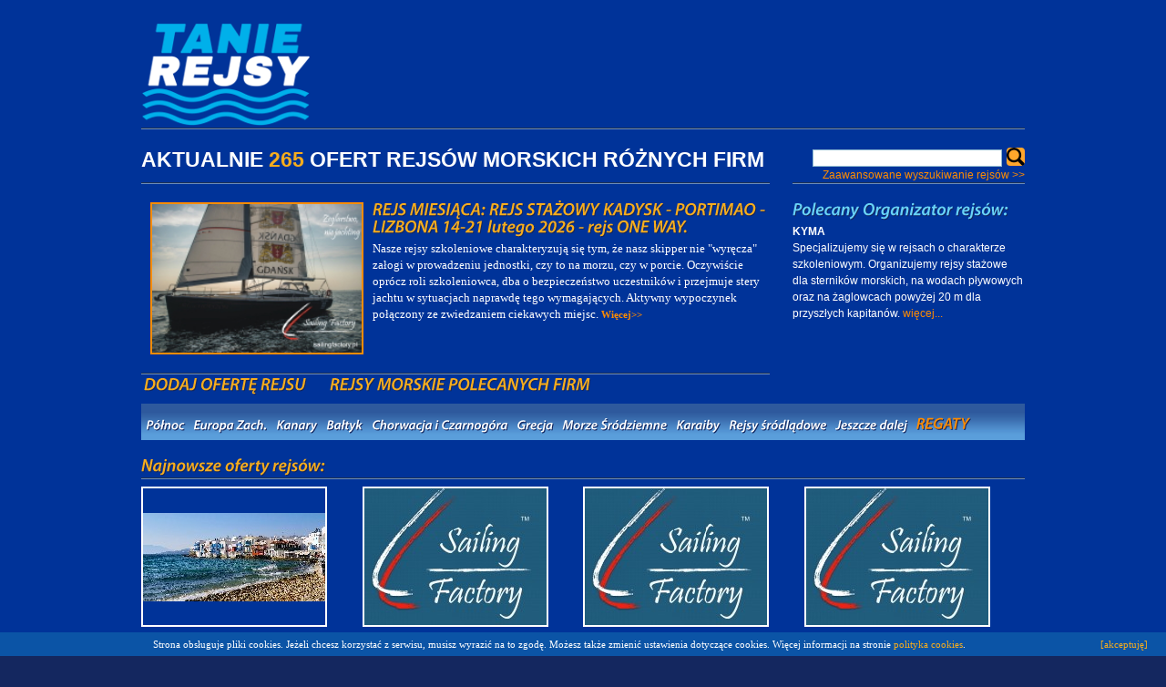

--- FILE ---
content_type: text/html; charset=UTF-8
request_url: https://tanierejsy.pl/pl/cmlkfDE2NzYy/rejs.html
body_size: 1929
content:
<style>
DIV.tab-holder {
    clear: left;
}
</style>
<!DOCTYPE html>
<html xmlns="http://www.w3.org/1999/xhtml" xml:lang="pl" lang="pl-PL" prefix="og: http://ogp.me/ns# fb: http://www.facebook.com/2008/fbml">
<head>
	<meta http-equiv="Content-type" content="text/html; charset=utf-8" />
	<meta http-equiv="Pragma" content="no-cache" />
	<meta name="Description" content="Tanie rejsy morskie organizowane przez różne firmy. Wszystkie rejsy - jedno miejsce. Porównanie cen rejsów różnych organizatorów. Rejsy morskie w Chorwacji i rejsy morskie w Grecji. " />
	<meta name="Keywords" content="Rejsy żeglarskie, rejsy morskie, rejsy, rejs sylwestrowy, żeglowanie, żeglarstwo, podróże, żaglowce, jachty, jacht, załoga, Chorwacja, Grecja, Bałtyk, Morze Śródziemne, Pogoria, Zawisza Czarny" />
	<meta name="Robots" content="ALL" />
	<meta name="revisit-after" content="2 days" />
	<meta name="google-site-verification" content="manNsFfRAp0rE1z_tKkfWCFyUEZIfpioiVFZ1AARk-8" />
			 
	<title>Archipelag Canarreos + Kuba Rejs Katamaranem +kucharz! - rejsy morskie</title>
	<link rel="shortcut icon" href="/img/favicon.ico"/>
	<link rel="Stylesheet" type="text/css" href="/css/style.css?v=20210722" />
	<link rel="Stylesheet" type="text/css" href="/css/calendar.css" />
	<link href="/css/sIFR-screen.css" type="text/css" rel="stylesheet" media="screen" />
	<link href="/css/sIFR-print.css" type="text/css" rel="stylesheet" media="print" />

	<script src="/js/jquery-1.11.0.min.js"></script>
	<script src="/js/jquery-migrate-1.2.1.min.js"></script>
	<script type="text/javascript" src="/js/function.js?v=20160110"></script>
	<!--<script type="text/javascript" src="/js/swfobject.js"></script>-->
	<script type="text/javascript" src="/js/calendar.js?v=20150107"></script>
	
	<script type="text/javascript" src="/js/cufon/cufon.js"></script>
	<script type="text/javascript" src="/js/cufon/Myriad.font.js"></script>
	<script type="text/javascript">
		var defOpt = {textShadow: '#14275f 1px 1px'};
		Cufon.replace('h6',defOpt);
		Cufon.replace('.cufonize',defOpt);
		Cufon.replace('.cufonize_ndo');
	</script>

	<!-- Google tag (gtag.js) -->
	<script async src="https://www.googletagmanager.com/gtag/js?id=UA-422225-25"></script>
	<!--<scr ipt async src="https://www.googletagmanager.com/gtag/js?id=G-ZD7TWMHYNM"></scr ipt>-->
	<script>
	  window.dataLayer = window.dataLayer || [];
	  function gtag(){dataLayer.push(arguments);}
	  gtag('js', new Date());

	  gtag('config', 'UA-422225-25');
	 // gtag('config', 'G-ZD7TWMHYNM');
	</script>
	<meta property="og:title" content="{PageTitle}" />
	<meta property="og:site_name" content="Serwis ogłoszeniowy" />
	<meta property="og:url" content="{PageUrl}" />
</head>
<body>
<div id="fb-root"></div>
<script>
	(function(d, s, id) { 
		var js, fjs = d.getElementsByTagName(s)[0]; 
		if (d.getElementById(id)) return; 
		js = d.createElement(s); 
		js.id = id; js.src = "//connect.facebook.net/pl_PL/sdk.js#xfbml=1&version=v2.3";
		fjs.parentNode.insertBefore(js, fjs);
	} (document, 'script', 'facebook-jssdk')
	);
</script>
<a name="top"></a>
		<div class="boat" style="background:#003399;">
			<div id="main_container">
				<div id="header">
					<div class="top">
						<div id="logo" style="padding:0;">
							<a href="/" title="Tanie Rejsy"><img src="/img/dav/logo_TR_niebiesko-biale_przezroczyste_tlo_male.png" border="0" alt="Tanie Rejsy" /></a> <br>
							<div class="sidebar" style="width:200px; padding-top:12px;">		
							
							</div>
						</div>
						<div class="dav" style="width:750px;">
						
						    						</div>
					</div>
										<div class="sidebar">
						<div class="buttons">
							<table style="width:100%">
								<tr>
									<td width="200" valign="top"><a href="/pl/dodaj_rejs.html" title="dodaj swój rejs" style="margin-top:0px;"><h6>DODAJ OFERTĘ REJSU</h6></a></td>
									<td width="351" valign="top"><a href="/pl/organizatorzy.html" title="Rejsy morskie" alt="Polecani organizatorzy" style="margin-top:0px;"><h6>REJSY MORSKIE POLECANYCH FIRM</h6></a></td>
									<td class="tRight" valign="top">
																			<form enctype="multipart/form-data" name="form_szukaj" id="form_szukaj" method="post" action="/pl/szukaj.html" style="margin-top:-10px;">
											<input type="hidden" value="1" name="podaje">
											<input type="text" maxlength="100" class="searchBar" value="" id="fraza" name="fraza"><input 
												type="image" src="/img/lupka.png" width="20" height="20" title="szukaj" name="submit" class="searchBarImg" />
											<a href="/pl/szukaj.html" style="float:right; margin:0;">Zaawansowane wyszukiwanie rejsów >></a>
										<br><br>
										</form>
																		</td>
								</tr>
							</table>
						</div>
					</div>
					<br><br>
					<div class="clear"></div>
					<br><br>
					<div class="tab-holder">
	<a href="/pl/polnoc.html"><span style="border:none;" class="cufonize">Północ</span></a>
	<a href="/pl/europa_zachodnia.html"><span class="cufonize">Europa Zach.</span></a>	
	<a href="/pl/wyspy_kanaryjskie.html"><span class="cufonize">Kanary</span></a>
	<a href="/pl/baltyk.html"><span class="cufonize">Bałtyk</span></a>
	<a href="/pl/chorwacja.html"><span class="cufonize">Chorwacja i Czarnogóra</span></a>
	<a href="/pl/grecja.html"><span class="cufonize">Grecja</span></a>
	<a href="/pl/morze_srodziemne.html"><span class="cufonize">Morze Śródziemne</span></a>
	<a href="/pl/karaiby.html"><span class="cufonize">Karaiby</span></a>
	<a href="/pl/rejsy_srodladowe.html"><span class="cufonize">Rejsy śródlądowe</span></a>
	<a href="/pl/jeszcze_dalej.html"><span class="cufonize">Jeszcze dalej</span></a>
	<a href="/pl/regaty.html"><span class="cufonize" style="font-size:17px; color:#FF8C00; margin-top:-3px;">REGATY</span></a>
</div>
<div class="clear"></div>				</div>
<script type="text/javascript">
	Cufon.replace('h1',defOpt);
</script>
<div class="clear"></div>
<div id="content_sub"  style="width: 910px; padding: 10px 30px;">
<div id="content_rejs"><script>window.location.href="/";</script>

--- FILE ---
content_type: text/html; charset=UTF-8
request_url: https://tanierejsy.pl/
body_size: 5049
content:
<style>
DIV.tab-holder {
    clear: left;
}
</style>
<!DOCTYPE html>
<html xmlns="http://www.w3.org/1999/xhtml" xml:lang="pl" lang="pl-PL" prefix="og: http://ogp.me/ns# fb: http://www.facebook.com/2008/fbml">
<head>
	<meta http-equiv="Content-type" content="text/html; charset=utf-8" />
	<meta http-equiv="Pragma" content="no-cache" />
	<meta name="Description" content="Tanie rejsy morskie organizowane przez różne firmy. Wszystkie rejsy - jedno miejsce. Porównanie cen rejsów różnych organizatorów. Rejsy morskie w Chorwacji i rejsy morskie w Grecji. " />
	<meta name="Keywords" content="Rejsy żeglarskie, rejsy morskie, rejsy, rejs sylwestrowy, żeglowanie, żeglarstwo, podróże, żaglowce, jachty, jacht, załoga, Chorwacja, Grecja, Bałtyk, Morze Śródziemne, Pogoria, Zawisza Czarny" />
	<meta name="Robots" content="ALL" />
	<meta name="revisit-after" content="2 days" />
	<meta name="google-site-verification" content="manNsFfRAp0rE1z_tKkfWCFyUEZIfpioiVFZ1AARk-8" />
		 
	<title>Rejsy morskie - tanie rejsy sprawdzonych firm</title>
	<link rel="shortcut icon" href="/img/favicon.ico"/>
	<link rel="Stylesheet" type="text/css" href="/css/style.css?v=20210722" />
	<link rel="Stylesheet" type="text/css" href="/css/calendar.css" />
	<link href="/css/sIFR-screen.css" type="text/css" rel="stylesheet" media="screen" />
	<link href="/css/sIFR-print.css" type="text/css" rel="stylesheet" media="print" />

	<script src="/js/jquery-1.11.0.min.js"></script>
	<script src="/js/jquery-migrate-1.2.1.min.js"></script>
	<script type="text/javascript" src="/js/function.js?v=20160110"></script>
	<!--<script type="text/javascript" src="/js/swfobject.js"></script>-->
	<script type="text/javascript" src="/js/calendar.js?v=20150107"></script>
	
	<script type="text/javascript" src="/js/cufon/cufon.js"></script>
	<script type="text/javascript" src="/js/cufon/Myriad.font.js"></script>
	<script type="text/javascript">
		var defOpt = {textShadow: '#14275f 1px 1px'};
		Cufon.replace('h6',defOpt);
		Cufon.replace('.cufonize',defOpt);
		Cufon.replace('.cufonize_ndo');
	</script>

	<!-- Google tag (gtag.js) -->
	<script async src="https://www.googletagmanager.com/gtag/js?id=UA-422225-25"></script>
	<!--<scr ipt async src="https://www.googletagmanager.com/gtag/js?id=G-ZD7TWMHYNM"></scr ipt>-->
	<script>
	  window.dataLayer = window.dataLayer || [];
	  function gtag(){dataLayer.push(arguments);}
	  gtag('js', new Date());

	  gtag('config', 'UA-422225-25');
	 // gtag('config', 'G-ZD7TWMHYNM');
	</script>
</head>
<body>
<a name="top"></a>
		<div class="boat" style="background:#003399;">
			<div id="main_container">
				<div id="header">
					<div class="top">
						<div id="logo" style="padding:0;">
							<a href="/" title="Tanie Rejsy"><img src="/img/dav/logo_TR_niebiesko-biale_przezroczyste_tlo_male.png" border="0" alt="Tanie Rejsy" /></a> <br>
							<div class="sidebar" style="width:200px; padding-top:12px;">		
							
							</div>
						</div>
						<div class="dav" style="width:750px;">
						
						    						</div>
					</div>
										<div id="main_news">
						<div style="background:url('/img/border-double.gif') repeat-x scroll left bottom rgba(0, 0, 0, 0); height:40px; margin-bottom:20px;">
	<h1 style="font-size:23px; font-weight:bold; font-family:Arial; margin:0; font-style:normal; float:none; display:inline;">AKTUALNIE <span style="color:#F7AD1D;">265</span> OFERT REJSÓW MORSKICH RÓŻNYCH FIRM</h1>
</div>

<div style="overflow:visible;"><a href="/acc/d484dbb620c6c12019e90e92e7b9f1d8" target="_blank"><div style="line-height:18px;">
<a href="/acc/d484dbb620c6c12019e90e92e7b9f1d8" target="_blank">
<img src="/_files_/upload/SailingFactory_rejs_miesiaca.jpg" border="2" align="left" width="230" hspace="10" /></a>
<a href="/acc/d484dbb620c6c12019e90e92e7b9f1d8" target="_blank"> <h6> REJS MIESIĄCA:  REJS STAŻOWY KADYSK - PORTIMAO - LIZBONA 14-21 lutego 2026 - rejs ONE WAY. </h6></a><font size=2> Nasze rejsy szkoleniowe charakteryzują się tym, że nasz skipper nie "wyręcza" załogi w prowadzeniu jednostki, czy to na morzu, czy w porcie. Oczywiście oprócz roli szkoleniowca, dba o bezpieczeństwo uczestników i przejmuje stery jachtu w sytuacjach naprawdę tego wymagających. Aktywny wypoczynek połączony ze zwiedzaniem ciekawych miejsc. </font>
<b><a href="/acc/d484dbb620c6c12019e90e92e7b9f1d8"> Więcej>></a></b>
</p></div></a></div>					</div>
					
					<div class="sidebar">
						<div class="hpSearchBar">
							<form enctype="multipart/form-data" name="form_szukaj" id="form_szukaj" method="post" action="/pl/szukaj.html">
								<input type="hidden" value="1" name="podaje">
								<input type="text" maxlength="100" class="searchBar" value="" id="fraza" name="fraza"><input 
									type="image" src="/img/lupka.png" width="20" height="20" title="szukaj" name="submit" class="searchBarImg" />
								<a href="/pl/szukaj.html">Zaawansowane wyszukiwanie rejsów >></a>
							</form>
						</div>
											<h6>Polecany Organizator rejsów:</h6>
						<strong>KYMA</strong><br />
						Specjalizujemy się w rejsach o charakterze szkoleniowym. Organizujemy rejsy stażowe dla sterników morskich, na wodach pływowych oraz na żaglowcach powyżej 20 m dla przyszłych kapitanów.  <a href="/pl/aWR8ODY=/organizatorzy.html">więcej...</a><br />
											
										
					</div>							
					<div class="clear"></div>					
					<div class="buttons">
						<table>
							<tr>
								<td width="200" valign="top"><a href="/pl/dodaj_rejs.html" title="dodaj swój rejs" style="margin-top:0px;"><h6>DODAJ OFERTĘ REJSU</h6></a></td>
								<td width="351" valign="top"><a href="/pl/organizatorzy.html" title="Rejsy morskie" alt="Rejsy morskie" style="margin-top:0px;"><h6>REJSY MORSKIE POLECANYCH FIRM</h6></a></td>
							</tr>
						</table>
					</div>
					<br>
					<div class="clear"></div>
									</div>
<div class="content_hp">
<div class="tab-holder">
	<a href="/pl/polnoc.html"><span style="border:none;" class="cufonize">Północ</span></a>
	<a href="/pl/europa_zachodnia.html"><span class="cufonize">Europa Zach.</span></a>	
	<a href="/pl/wyspy_kanaryjskie.html"><span class="cufonize">Kanary</span></a>
	<a href="/pl/baltyk.html"><span class="cufonize">Bałtyk</span></a>
	<a href="/pl/chorwacja.html"><span class="cufonize">Chorwacja i Czarnogóra</span></a>
	<a href="/pl/grecja.html"><span class="cufonize">Grecja</span></a>
	<a href="/pl/morze_srodziemne.html"><span class="cufonize">Morze Śródziemne</span></a>
	<a href="/pl/karaiby.html"><span class="cufonize">Karaiby</span></a>
	<a href="/pl/rejsy_srodladowe.html"><span class="cufonize">Rejsy śródlądowe</span></a>
	<a href="/pl/jeszcze_dalej.html"><span class="cufonize">Jeszcze dalej</span></a>
	<a href="/pl/regaty.html"><span class="cufonize" style="font-size:17px; color:#FF8C00; margin-top:-3px;">REGATY</span></a>
</div>
<h6>Najnowsze oferty rejsów:</h6><div class="lastminute box">	<div class="offer-wrapper">      <div class="offer-img-responsive-container"><a href="/pl/cmlkfDE4MTQx/rejs.html" title="Grecja przed sezonem"><img src="/img/_images/c18dbb2af443971cf44e10da7e696433.jpg" class="center-cropped" alt="Grecja przed sezonem" /></a></div>		<div class="offer-content">			<div class="offer-title"><a href="/pl/cmlkfDE4MTQx/rejs.html" title="Grecja przed sezonem">Grecja przed sezonem</a></div>			<div class="offer-date"><span>Termin: </span>18.04.2026 - 25.04.2026</div>			<div class="offer-price"><div class="priceRegularOnly"><span>cena: </span><strong>430&nbsp;</strong><span class="euroSign">&euro;</span></div></div>		</div>	</div></div><div class="lastminute box">	<div class="offer-wrapper">      <div class="offer-img-responsive-container"><a href="/pl/cmlkfDE4MTQw/rejs.html" title="Rejs stażowo – szkoleniowy Malta Round"><img src="/img/_images/aaf4602b9a4dce8aebb4cc3e1991d255.jpg" class="center-cropped" alt="Rejs stażowo – szkoleniowy Malta Round" /></a></div>		<div class="offer-content">			<div class="offer-title"><a href="/pl/cmlkfDE4MTQw/rejs.html" title="Rejs stażowo – szkoleniowy Malta Round">Rejs stażowo – szkoleniowy Malta Round</a></div>			<div class="offer-date"><span>Termin: </span>25.10.2026 - 31.10.2026</div>			<div class="offer-price"><div class="priceRegularOnly"><span>cena: </span><strong>1&nbsp;950&nbsp;</strong>zł</div></div>		</div>	</div></div><div class="lastminute box">	<div class="offer-wrapper">      <div class="offer-img-responsive-container"><a href="/pl/cmlkfDE4MTM5/rejs.html" title="Rejs stażowo–Malta –Pantelleria-Palermo"><img src="/img/_images/fd6b8992eba3b0f204be47cf6b81d9cd.jpg" class="center-cropped" alt="Rejs stażowo–Malta –Pantelleria-Palermo" /></a></div>		<div class="offer-content">			<div class="offer-title"><a href="/pl/cmlkfDE4MTM5/rejs.html" title="Rejs stażowo–Malta –Pantelleria-Palermo">Rejs stażowo–Malta –Pantelleria-Palermo</a></div>			<div class="offer-date"><span>Termin: </span>31.10.2026 - 07.11.2026</div>			<div class="offer-price"><div class="priceRegularOnly"><span>cena: </span><strong>2&nbsp;150&nbsp;</strong>zł</div></div>		</div>	</div></div><div class="lastminute box">	<div class="offer-wrapper">      <div class="offer-img-responsive-container"><a href="/pl/cmlkfDE4MTM4/rejs.html" title="Rejs stażowo Palermo – Trapani –Cagliari (Sar..."><img src="/img/_images/8ba039423f840cc20b0caead2c3ca99f.jpg" class="center-cropped" alt="Rejs stażowo Palermo – Trapani –Cagliari (Sar..." /></a></div>		<div class="offer-content">			<div class="offer-title"><a href="/pl/cmlkfDE4MTM4/rejs.html" title="Rejs stażowo Palermo – Trapani –Cagliari (Sar...">Rejs stażowo Palermo – Trapani –Cagliari (Sar...</a></div>			<div class="offer-date"><span>Termin: </span>07.11.2026 - 14.11.2026</div>			<div class="offer-price"><div class="priceRegularOnly"><span>cena: </span><strong>2&nbsp;150&nbsp;</strong>zł</div></div>		</div>	</div></div><div class="lastminute box">	<div class="offer-wrapper">      <div class="offer-img-responsive-container"><a href="/pl/cmlkfDE4MTM3/rejs.html" title="Rejs stażowo Cagliari (Sardynia) – Menorka-Majo..."><img src="/img/_images/aea0a6305968af8e5d3d9405da33318b.jpg" class="center-cropped" alt="Rejs stażowo Cagliari (Sardynia) – Menorka-Majo..." /></a></div>		<div class="offer-content">			<div class="offer-title"><a href="/pl/cmlkfDE4MTM3/rejs.html" title="Rejs stażowo Cagliari (Sardynia) – Menorka-Majo...">Rejs stażowo Cagliari (Sardynia) – Menorka-Majo...</a></div>			<div class="offer-date"><span>Termin: </span>14.11.2026 - 21.11.2026</div>			<div class="offer-price"><div class="priceRegularOnly"><span>cena: </span><strong>2&nbsp;450&nbsp;</strong>zł</div></div>		</div>	</div></div><div class="lastminute box">	<div class="offer-wrapper">      <div class="offer-img-responsive-container"><a href="/pl/cmlkfDE4MTM2/rejs.html" title="Rejs stażowo – szkoleniowy Baleary Tour (10 dni..."><img src="/img/_images/e78c37bb1c869d8fca3e3b55b059392a.jpg" class="center-cropped" alt="Rejs stażowo – szkoleniowy Baleary Tour (10 dni..." /></a></div>		<div class="offer-content">			<div class="offer-title"><a href="/pl/cmlkfDE4MTM2/rejs.html" title="Rejs stażowo – szkoleniowy Baleary Tour (10 dni...">Rejs stażowo – szkoleniowy Baleary Tour (10 dni...</a></div>			<div class="offer-date"><span>Termin: </span>25.11.2026 - 05.12.2026</div>			<div class="offer-price"><div class="priceRegularOnly"><span>cena: </span><strong>2&nbsp;450&nbsp;</strong>zł</div></div>		</div>	</div></div><div class="lastminute box">	<div class="offer-wrapper">      <div class="offer-img-responsive-container"><a href="/pl/cmlkfDE4MTM1/rejs.html" title="Rejs stażowo – Palma (Majorka) – Ibiza-Walenc..."><img src="/img/_images/d2dcc4b79499e859aa742ad57fcf788d.jpg" class="center-cropped" alt="Rejs stażowo – Palma (Majorka) – Ibiza-Walenc..." /></a></div>		<div class="offer-content">			<div class="offer-title"><a href="/pl/cmlkfDE4MTM1/rejs.html" title="Rejs stażowo – Palma (Majorka) – Ibiza-Walenc...">Rejs stażowo – Palma (Majorka) – Ibiza-Walenc...</a></div>			<div class="offer-date"><span>Termin: </span>05.12.2026 - 12.12.2026</div>			<div class="offer-price"><div class="priceRegularOnly"><span>cena: </span><strong>2&nbsp;150&nbsp;</strong>zł</div></div>		</div>	</div></div><div class="lastminute box">	<div class="offer-wrapper">      <div class="offer-img-responsive-container"><a href="/pl/cmlkfDE4MTM0/rejs.html" title="Rejs Sylwestrowo – Noworoczny z Walencji"><img src="/img/_images/97143877e6be6ef11488fa99bacc22c1.jpg" class="center-cropped" alt="Rejs Sylwestrowo – Noworoczny z Walencji" /></a></div>		<div class="offer-content">			<div class="offer-title"><a href="/pl/cmlkfDE4MTM0/rejs.html" title="Rejs Sylwestrowo – Noworoczny z Walencji">Rejs Sylwestrowo – Noworoczny z Walencji</a></div>			<div class="offer-date"><span>Termin: </span>27.12.2026 - 07.01.2027</div>			<div class="offer-price"><div class="priceRegularOnly"><span>cena: </span><strong>2&nbsp;450&nbsp;</strong>zł</div></div>		</div>	</div></div><div class="lastMinuteOffer"><a href="/pl/najnowsze_oferty.html">więcej Najnowszych ofert &raquo;</a>&nbsp;&nbsp;</div><br class="clear" style="font-size:3px;"><h6><a href="/pl/szukaj.html?lm=1" style="color:#f7ad1d;">Tanie Rejsy Morskie Last Minute</a>:</h6><div class="lastminute box">	<div class="offer-wrapper">      <div class="offer-img-responsive-container"><a href="/pl/cmlkfDE3OTA3/rejs.html" title="Rejs po Karaibach: Martynika - Tobago Cays - Marty..."><img src="/img/_images/___for_Janek_Domaski.jpg" class="center-cropped" alt="Rejs po Karaibach: Martynika - Tobago Cays - Marty..." /></a></div>		<div class="offer-content">			<div class="offer-title"><a href="/pl/cmlkfDE3OTA3/rejs.html" title="Rejs po Karaibach: Martynika - Tobago Cays - Marty...">Rejs po Karaibach: Martynika - Tobago Cays - Marty...</a></div>			<div class="offer-date"><span>Termin: </span>11.02.2026 - 23.02.2026</div>			<div class="offer-price"><div class="priceRegularOnly"><span>cena: </span><strong>937&nbsp;</strong><span class="euroSign">&euro;</span></div></div>		</div>	</div></div><div class="lastminute box">	<div class="offer-wrapper">      <div class="offer-img-responsive-container"><a href="/pl/cmlkfDE3OTA4/rejs.html" title="Rejs po Karaibach: Martynika - Tobago Cays - Marty..."><img src="/img/_images/______Karaiby1_Ortemsails.jpg" class="center-cropped" alt="Rejs po Karaibach: Martynika - Tobago Cays - Marty..." /></a></div>		<div class="offer-content">			<div class="offer-title"><a href="/pl/cmlkfDE3OTA4/rejs.html" title="Rejs po Karaibach: Martynika - Tobago Cays - Marty...">Rejs po Karaibach: Martynika - Tobago Cays - Marty...</a></div>			<div class="offer-date"><span>Termin: </span>24.02.2026 - 08.03.2026</div>			<div class="offer-price"><div class="priceRegularOnly"><span>cena: </span><strong>937&nbsp;</strong><span class="euroSign">&euro;</span></div></div>		</div>	</div></div><div class="lastminute box">	<div class="offer-wrapper">      <div class="offer-img-responsive-container"><a href="/pl/cmlkfDE3OTE3/rejs.html" title="Afrykańska przygoda - Zanzibar rejs katamaranem"><img src="/img/_images/eee1bea9e6cbce19ecb97231a7d8ff4f.jpg" class="center-cropped" alt="Afrykańska przygoda - Zanzibar rejs katamaranem" /></a></div>		<div class="offer-content">			<div class="offer-title"><a href="/pl/cmlkfDE3OTE3/rejs.html" title="Afrykańska przygoda - Zanzibar rejs katamaranem">Afrykańska przygoda - Zanzibar rejs katamaranem</a></div>			<div class="offer-date"><span>Termin: </span>31.01.2026 - 07.02.2026</div>			<div class="offer-price"><div class="priceRegularOnly"><span>cena: </span><strong>1&nbsp;585&nbsp;</strong><span class="euroSign">&euro;</span></div></div>		</div>	</div></div><div class="lastminute box">	<div class="offer-wrapper">      <div class="offer-img-responsive-container"><a href="/pl/cmlkfDE3OTA1/rejs.html" title="Up Helly Aa"><img src="/img/_images/f109f78b81d4fe9a6da259a0f894dd00.jpg" class="center-cropped" alt="Up Helly Aa" /></a></div>		<div class="offer-content">			<div class="offer-title"><a href="/pl/cmlkfDE3OTA1/rejs.html" title="Up Helly Aa">Up Helly Aa</a></div>			<div class="offer-date"><span>Termin: </span>20.01.2026 - 03.02.2026</div>			<div class="offer-price"><div class="priceRegularOnly"><span>cena: </span><strong>999&nbsp;</strong><span class="euroSign">&euro;</span></div></div>		</div>	</div></div><div class="lastminute box">	<div class="offer-wrapper">      <div class="offer-img-responsive-container"><a href="/pl/cmlkfDE4MDYz/rejs.html" title="Sognefjord & Nordfjord"><img src="/img/_images/46951890435895540ef83d01ccb121c5.jpg" class="center-cropped" alt="Sognefjord & Nordfjord" /></a></div>		<div class="offer-content">			<div class="offer-title"><a href="/pl/cmlkfDE4MDYz/rejs.html" title="Sognefjord & Nordfjord">Sognefjord & Nordfjord</a></div>			<div class="offer-date"><span>Termin: </span>03.02.2026 - 07.02.2026</div>			<div class="offer-price"><div class="priceRegularOnly"><span>cena: </span><strong>199&nbsp;</strong><span class="euroSign">&euro;</span></div></div>		</div>	</div></div><div class="lastminute box">	<div class="offer-wrapper">      <div class="offer-img-responsive-container"><a href="/pl/cmlkfDE3OTM4/rejs.html" title="Sail&Ski, Sunnmore Alps"><img src="/img/_images/d3b0b55b5926e5979d5e1599d7c1ba6c.jpg" class="center-cropped" alt="Sail&Ski, Sunnmore Alps" /></a></div>		<div class="offer-content">			<div class="offer-title"><a href="/pl/cmlkfDE3OTM4/rejs.html" title="Sail&Ski, Sunnmore Alps">Sail&Ski, Sunnmore Alps</a></div>			<div class="offer-date"><span>Termin: </span>07.02.2026 - 14.02.2026</div>			<div class="offer-price"><div class="priceRegularOnly"><span>cena: </span><strong>599&nbsp;</strong><span class="euroSign">&euro;</span></div></div>		</div>	</div></div><div class="lastminute box">	<div class="offer-wrapper">      <div class="offer-img-responsive-container"><a href="/pl/cmlkfDE3OTA2/rejs.html" title="Rejs po Karaibach: Martynika - Tobago Cays - Marty..."><img src="/img/_images/__for_Janek_Domaski.jpg" class="center-cropped" alt="Rejs po Karaibach: Martynika - Tobago Cays - Marty..." /></a></div>		<div class="offer-content">			<div class="offer-title"><a href="/pl/cmlkfDE3OTA2/rejs.html" title="Rejs po Karaibach: Martynika - Tobago Cays - Marty...">Rejs po Karaibach: Martynika - Tobago Cays - Marty...</a></div>			<div class="offer-date"><span>Termin: </span>29.01.2026 - 10.02.2026</div>			<div class="offer-price"><div class="priceRegularOnly"><span>cena: </span><strong>937&nbsp;</strong><span class="euroSign">&euro;</span></div></div>		</div>	</div></div><div class="lastminute box">	<div class="offer-wrapper">      <div class="offer-img-responsive-container"><a href="/pl/cmlkfDE3OTA5/rejs.html" title="Rejs po Karaibach: Martynika - Tobago Cays - Marty..."><img src="/img/_images/____for_Janek_Domaski.jpg" class="center-cropped" alt="Rejs po Karaibach: Martynika - Tobago Cays - Marty..." /></a></div>		<div class="offer-content">			<div class="offer-title"><a href="/pl/cmlkfDE3OTA5/rejs.html" title="Rejs po Karaibach: Martynika - Tobago Cays - Marty...">Rejs po Karaibach: Martynika - Tobago Cays - Marty...</a></div>			<div class="offer-date"><span>Termin: </span>13.03.2026 - 25.03.2026</div>			<div class="offer-price"><div class="priceRegularOnly"><span>cena: </span><strong>1&nbsp;037&nbsp;</strong><span class="euroSign">&euro;</span></div></div>		</div>	</div></div><div class="lastMinuteOffer"><a href="/pl/szukaj.html?lm=1">więcej ofert Last Minute &raquo;</a>&nbsp;&nbsp;</div><br class="clear" style="font-size:3px;"></div>		</div>
	</div>
	<div id="stopka">
		<div class="stopka">
			<div id="bottom_menu">
				<span class="menu_pos_first"><a href="/" title="Strona główna" class="menu_pos_sel">Strona główna</a></span><span class="menu_pos"><a href="/pl/o_stronie.html" title="O stronie">O stronie</a></span><span class="menu_pos"><a href="/pl/dodawanie_rejsow.html" title="Dodawanie rejsów">Dodawanie rejsów</a></span><span class="menu_pos"><a href="/pl/partnerzy.html" title="Partnerzy">Partnerzy</a></span><span class="menu_pos"><a href="/pl/artykuly-rejsy.html" title="Artykuły-rejsy">Artykuły-rejsy</a></span><span class="menu_pos"><a href="/blog" title="blog">blog</a></span><span class="menu_pos"><a href="/pl/kontakt.html" title="Kontakt">Kontakt</a></span><span class="menu_pos_last"><a href="/pl/polityka_cookies.html" title="Polityka cookies">Polityka cookies</a></span>			</div>
			<div>
				<br><br><br>
				<table style="width:100%;">
					<tr> 
						<td class="hpContact">
							4 Sailing - Alina Raduła<br>
							ul. Modra 90/2, 02-661 Warszawa<br>
							<br>
							mail: <a href="mailto:biuro@tanierejsy.pl">biuro@tanierejsy.pl</a><br>
							tel.: 607 595 615<br>
							Strona na Facebooku: <a href="https://www.facebook.com/tanierejsy" target="_blank">facebook.com/tanierejsy</a><br>
							NIP: 929-102-69-30<br>
							<br>
													</td>
						<td align="left">
						<iframe src="//www.facebook.com/plugins/likebox.php?href=http%3A%2F%2Fwww.facebook.com%2Ftanierejsy&amp;width=500&amp;height=220&amp;colorscheme=dark&amp;show_faces=true&amp;header=false&amp;stream=false&amp;show_border=false&amp;appId=588217067855602" scrolling="no" frameborder="0" style="border:none; overflow:hidden; width:500px; height:220px;" allowTransparency="true"></iframe></td>
					</tr> 
					<tr>
					<span style="font-size: 15"> 
					DOŁĄCZ DO GRUPY TANIE REJSY NA FACEBOOKU - NR 1 W POLSCE! - I PROMUJ SWOJE REJSY <br>(grupa liczy 26 tysięcy członków szukających atrakcyjnych rejsów): <A HREF='https://www.facebook.com/groups/tanierejsy' target="_blank">Tanie rejsy na FB</A> <br>
					Uwaga: warunkiem korzystania z tej grupy jest atywne zamieszczanie ogłoszeń w serwisie TanieRejsy.pl 
					<br><br><br>
					Polub naszą stronę:<br>
					</span>
					<br>
					</tr>
				</table>
				<a href="https://tanierejsy.pl/pl/chorwacja.html">rejsy morskie w Chorwacji </a> | 
				<a href="https://tanierejsy.pl/pl/grecja.html">rejsy morskie w Grecji</a> | 
				<a href="https://tanierejsy.pl/pl/baltyk.html">rejsy po Bałtyku</a> | 
				<a href="https://tanierejsy.pl/pl/polnoc.html">rejsy żeglarskie po Morzu Północnym</a> |
				<a href="https://tanierejsy.pl/pl/karaiby.html">rejsy morskie na Karaibach</a>
				<br>
				<a href="https://tanierejsy.pl/pl/jeszcze_dalej.html">rejsy żeglarskie w Tajlandii</a> | 
				<a href="https://tanierejsy.pl/pl/morze_srodziemne.html">rejsy morskie na Morzu Śródziemnym</a> |
				<a href="https://tanierejsy.pl/pl/europa_zachodnia.html">rejsy morskie wzdłuż Europy</a> |
				<a href="https://tanierejsy.pl/pl/rejsy_srodladowe.html">rejsy śródlądowe</a> |
				<a href="https://tanierejsy.pl/pl/regaty.html">rejsy regaty</a>
				<br>
				<a href="https://tanierejsy.pl/pl/wyspy_kanaryjskie.html">rejsy morskie na Wyspach Kanaryjskich</a>
				<br>
				<br>
			</div>
			<div id="copy">
				&copy; Copyrights 2007-2026 <a href="https://tanierejsy.pl" title="tanie rejsy">TanieRejsy.pl</a>
			</div>
			<br><br><br><br>
		</div>
	</div>

<div class="notice_bar" id="notice_bar">
	<a href="javascript:void(0);" onclick="close_div('notice_bar', 'cookie_notice');" class="close cookie">[akceptuję]</a>
	<span class="cookie_text">Strona obsługuje pliki cookies. Jeżeli chcesz korzystać z serwisu, musisz wyrazić na to zgodę. Możesz także zmienić 
		ustawienia dotyczące cookies. Więcej informacji na stronie <a href="/pl/polityka_cookies.html" class="cookie">polityka cookies</a>.</span>
</div>
<script type="text/javascript">
  checkCookie('notice_bar', 'cookie_notice');
</script>

<!--[if lte IE 6]><script type="text/javascript">Cufon.now();</script><![endif]-->

</body>
</html>

--- FILE ---
content_type: text/css
request_url: https://tanierejsy.pl/css/style.css?v=20210722
body_size: 4123
content:
html {overflow: -moz-scrollbars-vertical; background:#14275f; }
body {
margin:0px;
padding:0px;
text-align:center;
}
body,table,tr,td,th {font-family:Verdana; font-size:11px; color:#3B3C3F;}
div.clear { clear:both; }
th {
background:#8eb9d1;
color:#F6FAFD;
text-align:left;
}
table#rejsy,table#organizatorzy {
width:950px;
border:solid 1px #0082C4;
border-collapse:collapse;
}
table#rejsy td, table#rejsy th, table#organizatorzy td, table#organizatorzy th {
vertical-align:top; text-align:left;
padding:5px;
border:solid 1px #0082C4;
border-collapse:collapse;
}
table#rejsy td.center {text-align:center;font-weight:bold;}
table#rejsy tr.wyroznienie td {background:#ebf5ff;border:2px solid #005682;}
table#rejsy th.akwen {width:109px;}
table#rejsy td div a.akwen {color:#000000; text-decoration:none;}
table#rejsy th.jacht {width:90px;}
table#rejsy ath.cena {width:215px;}
table#rejsy th.termin {width:74px;}
table#rejsy th.opis {width:252px;}
table#rejsy th.organizator {width:163px;}
table#organizatorzy th.nazwa {width:200px;}
table#organizatorzy th.akweny {width:360px;}
table#organizatorzy th.link {width:107px;}
table#organizatorzy td.link {text-align:center;}
table#organizatorzy td a {font-weight:bold;}
table#organizatorzy tr.wyroznienie td {background:#ebf5ff;border:2px solid #005682;}

table#rejsyNew, table#organizatorzyNew {
	width: 950px;
	border: solid 1px #0082C4;
	border-collapse: collapse;
	margin: 0;
	padding: 0;
	border: 0;
}
table#rejsyNew h2, table#organizatorzyNew h2 {
	margin-top: 3px;
	margin-bottom: 10px;
	font-size: 16px;
}
table#rejsyNew div, table#organizatorzyNew div {
	font-size: 13px;
}
table#rejsyNew td, table#organizatorzyNew td {
	vertical-align: top;
	text-align: left;
	padding: 5px;
	border: solid 1px #0082C4;
	border-collapse: collapse;
}
table#rejsyNew .responsive-container, table#organizatorzyNew .responsive-container, #content_organizatorzy .responsive-container {
	position: relative;
	width: 150px;
	height: 150px;
	border: 1px solid #cccccc;
	margin-right: 10px;
	overflow: hidden;
	font: 0/0 a;
}
#content_organizatorzy .responsive-container {
	border: 1px solid transparent;
}
#content_organizatorzy .responsive-container {
	width: 200px;
	height: 200px;
}
table#rejsyNew .dummy, table#organizatorzyNew .dummy, #content_organizatorzy .dummy {
	padding-top: 100%; /* forces 1:1 aspect ratio */
	font: 0/0 a;
}
table#rejsyNew .img-container, table#organizatorzyNew .img-container, #content_organizatorzy .img-container {
	position: absolute;
	top: 0;
	bottom: 0;
	left: 0;
	right: 0;
	text-align: center; /* Align center inline elements */
	font: 0/0 a;
	overflow: hidden;
}
table#rejsyNew .img-container:before, table#organizatorzyNew .img-container:before, #content_organizatorzy .img-container:before {
	content: ' ';
	display: inline-block;
	vertical-align: middle;
	height: 100%;
	font: 0/0 a;
}
table#rejsyNew .img-container img, table#organizatorzyNew .img-container img, #content_organizatorzy img {
	vertical-align: middle;
	display: inline-block;
	width: 150px;
	font: 0/0 a;
}
#content_organizatorzy img.org_logo_new {
	width: 200px;
}
table#rejsyNew td.center, table#organizatorzyNew td.center {
	text-align: center;
	font-weight: bold;
}
table#rejsyNew div.info, table#organizatorzyNew div.info {
	width: 610px;
}
table#rejsyNew td .fLeft div, table#organizatorzyNew td .fLeft div {
	padding-bottom: 5px;
}
table#rejsyNew td .fRight.panel, table#organizatorzyNew td .fRight.panel {
	height: 135px;
	margin-top: -10px;
}
table#rejsyNew .price, table#organizatorzyNew .price {
	font-size: 28px;
	color: #f7ad1d;
	font-weight: bold;
	padding-left: 10px;
	text-align: right;
}
table#rejsyNew .price.euro, table#organizatorzyNew .price.euro {
	color: #236aed;
}
.euroSign {
	font-family: Tahoma;
	font-weight: bold;
}
table#rejsyNew .rejsCount, table#organizatorzyNew .rejsCount {
	font-size: 14px;
	color: #f7ad1d;
	font-weight: bold;
	padding-left: 10px;
	text-align: center;
	margin-top: 45px;
}
table#rejsyNew .perPerson, table#organizatorzyNew .perPerson {
	font-size: 12px;
	text-align: right;
	color: #f7ad1d;
}
table#rejsyNew .more, table#organizatorzyNew .more {
	text-align: right;
	font-size: 16px;
	font-weight: bold;
	padding: 10px 10px 0 0;
}
table#rejsyNew .counter, table#organizatorzyNew .counter {
	font-size: 12px;
	text-align: right;
	color: #236aed;
}
table#rejsyNew .addDate, table#organizatorzyNew .addDate {
	font-size: 9px;
	text-align: right;
	padding-top: 3px;
}
table#rejsyNew tr.wyroznienie td {
	background: #ebf5ff;
	border: 2px solid #005682;
}

#content_rejs h2 {
	font-size: 15px;
	margin-bottom: 16px;
}
#content_rejs h3 {
	font-size: 12px;
	color: #f7ad1d;
	font-weight: normal;
}
#content_rejs .photo {
	margin: 0 20px 15px 0;
	overflow: hidden;
	float: left;
}
#content_rejs .photo img {
	border: 3px solid #236aed;
	margin-top: 15px;
}
#content_rejs .params {
	margin: 0;
	padding: 0;
	border: none;
}
#content_rejs .params td {
	padding-bottom: 5px;
}
#content_rejs .params .param, #content_rejs .params .param2 {
	width: 55px;
	vertical-align: top;
	text-align: right;
	font-style: italic;
	/*font-size: 12px;*/
	line-height: 18px;
}
#content_rejs .params .param span, #content_rejs .params .param2 span {
	font-weight: bold;
}
#content_rejs .params .value, #content_rejs .params .value2 {
	vertical-align: top;
	line-height: 17px;
}
#content_rejs .params .value.terms {
	font-size: 14px;
}
#content_rejs .params .param.price {
	vertical-align: middle;
}
#content_rejs .params .value.price {
	font-size: 18px;
	color: #f7ad1d;
}
#content_rejs .params .value.price.euro {
	color: #236aed;
}
#content_rejs .params .additional.price {
	font-size: 10px;
	color: #000000;
}
#content_rejs .params .param2 {
	padding-bottom: 10px;
	width: 85px;
}
#content_rejs .rejsCounter {
	font-size: 12px;
	padding-left: 145px;
	color: #236aed;
}
#content_rejs .rejsAdded {
	font-size: 12px;
	padding-left: 110px;
	color: #236aed;
}

#content_rejsy .rejsySEO {
	margin: 0 50px 8px 50px;
    text-align: justify;
    font-size: 12px;
    line-height: 19px;
}
#content_rejsy .rejsySEO.clear img {
	float: right;
	margin: 0 0 0 8px;
	display: none;
}
#content_rejsy .rejsySort {
	float: left;
	clear: left;
	padding: 2px 180px 8px 0;
}

#content_rejsy .rejsyCounter {
	float: none;
	font-size: 16px;
	text-align: center;
	margin-bottom: 6px;
}
#content_rejsy .rejsCounter h1 {
	color: #000000;
	float: none;
}
.organizator_info h3 {
	font-size: 16px !important;
	color: #6dcff6 !important;
	font-weight: bold !important;
}
.organizator_info {
	line-height: 17px;
}

a {color:#FF8C00; text-decoration:none;}
a:hover {text-decoration:underline;}
a.white_link {color:white;}
ul,ol {margin-top:0px; margin-bottom:0px;}
h1 {font-size:18px; margin-top:0px; margin-bottom:0px; color:white; float:left; font-style:italic; }
#main_container h1 {margin-top:5px;}
h2 {font-size:12px; margin-top:0px; margin-bottom:0px; color:#f7ad1d;}
h3 {color:#6dcff6; font-weight:bold; margin:0px; padding:0px; font-size:13px;}
h5 {font-size:14px; margin-top:0px; margin-bottom:0px; color:#9bbee0;}
h6 {font-size:19px; margin-top:0px; margin-bottom:4px; color:#f7ad1d; font-weight:normal; font-style:italic; }
#cytat h5 {
	width:350px; height:70px;
}
br {letter-spacing:0px;}
.data_preview {width:75px; height:13px; float:left;}
.button_data {
	background:none; border:none;
	font-size:11px; cursor:pointer; color:#6dcff6;
	float:left; margin:0px; padding:0px; margin-right:5px;
	text-align:left;
}
#main_container {
	width:970px; margin:0px auto;
	text-align:left;
	/*background:url('/img/jacht_tanie_rejsy.jpg') no-repeat bottom right;
	padding-bottom:120px;*/
	margin-bottom:-88px;
	min-height:520px;
	_height:520px;
}
#logo {
	position:absolute;
}
#navig,#cytat {
	position:absolute;
	margin:0px 0px 0px 360px;
}
#zacheta {
	position:absolute;
	margin:12px 0px 0px 250px;
	width:380px; height:65px;
	/*border:solid 1px #688cbe;*/
	border:none;
}
#cytat {
	background:url('/img/cytat.gif') no-repeat;
	width:425px;
	height:77px;
	padding:15px 0px 0px 175px;
	text-align:right;
}
/*#dodaj_rejs_main, #dodaj_rejs_sub {display:none;}*/
.main_left {
	background: url("/img/background_last_5.png") no-repeat scroll left top transparent;
	color: #ffffff;
	float: left;
	margin-top: 15px;
	padding: 15px 0 0 10px;
	width: 220px;
	height: 361px;
}
.main_left h6 {
	margin-bottom: 8px;
}
.main_left .last_rejs_1 {
	float: left;
	height: 50px;
	width: 55px;
	overflow: hidden;
	margin-bottom: 5px;
}
.main_left .last_rejs_2 {
	float: left;
	width: 165px;
	font-weight: bold;
}
.main_left .last_rejs_term {
	color: #ffffff;
	font-size: 10px;
}
.main_left .lastMinuteOffer {
	text-align: left;
	padding-top: 3px;
}

.main_left .lastMinuteOffer a:link, .main_left .lastMinuteOffer a:visited {
	text-decoration: underline;
	color: #f7ad1d;
	font-weight: bold;
}
.main_left .lastMinuteOffer a:hover, .main_left .lastMinuteOffer a:active {
	text-decoration: none;
}
#main_news {
	float:left;
	color:white;
	width:690px;
	padding-bottom:22px;
	background:url('/img/border-double.gif') repeat-x bottom left;
	margin-right:25px;
}
#main_news div#ico {
	float:left; margin-right:20px;
}
#main_news img#welcome {
	margin-bottom:10px;
}
#main_news p {
	margin:0;
	line-height:18px;
	font-family:Arial, Helvetica, sans-serif;
	font-size:12px;
}

#content_main,#content_sub,#content_rejsy,#content_organizatorzy {
	height:auto !important;
	height:300px;
	min-height:300px;
	margin:8px 0px 1px 0px;
	padding:10px;
	width:550px;
	background:white url('/img/content_bg.gif') no-repeat top left;
}
#content_rejsy,#content_organizatorzy {
	width:950px;
	margin-top:0px;
	/*float:left;*/
	margin-bottom: 0; 
}
#content_organizatorzy {
	margin:-10px;
	width:950px;
}
#content_main {
	background:none;
	padding-top:20px;
	padding-left:70px;
	height:auto !important; height:269px; min-height:269px;
	padding-bottom:0px;
}
#stopka {
width:970px;
margin:0 auto;
clear:both;
}
#bottom_menu {
float:left;
}
#copy {
padding:0;
float:none;
display:inline;
}
#bottom_menu .menu_pos_first {
padding-right:5px;
border-right:solid 1px #6dcff6;
}
#bottom_menu .menu_pos {
padding:0px 5px;
border-right:solid 1px #6dcff6;
}
#bottom_menu .menu_pos_last {
padding-left:5px;
} 
/* form */
.form_table {}
.form_table .opis {
	text-align:right; vertical-align:top;
	padding-right:15px; padding-top:6px;
	color:#14275F; font-weight:bold;
	width:97px;
}
.form_table .pole {
	padding-left:0px;
}
.form_table .pole .input_field {
	margin-left:0px;
	padding:5px 10px 6px 10px;
	background:#FFFFFF; border:1px solid #8eb9d1; 
	color:#14275F; font-size:11px; font-family:Verdana;
}
.sel_input_field {
	border:1px solid #8eb9d1; 
}
.form_table .noborder {text-align:left; padding-left:115px;}
.form_table .wrong_field {color:red;}
.form_msg_wrong {color:red;}
.newsletterinput { width:130px; margin-right:10px; padding-left:10px; padding-right:10px; padding-top:5px; padding-bottom:6px; background-color:#FFFFFF; border:1px solid #D3D3D3; color:008348; font-size:11px; font-family:Tahoma, Helvetica, Verdana; }
.submit_style_wyslij {
	background:#8eb9d1; color:white; 
	height:26px;
	border:solid 1px #14275F; 
	margin:0px; padding:0px 10px;
	cursor:pointer;
	font-weight:bold;
}
.button_style_podglad {
	background:#8eb9d1;
	color:white;
	height:26px;
	border:solid 1px #14275F;
	margin:0px 10px;
	padding:0px 10px;
	cursor:pointer;
	font-weight:bold;
	float:right;
}

.monthDate {
	background-color: #8eb9d1;
	font-size: 13px;
	color: #3b3c3f;
	font-weight: bold;
	font-style: italic;
}

/* form */
DIV.pages { padding:8px 4px 5px 4px; float:right; margin-top:0px; }
DIV.pages DIV.addText { float:left; }
DIV.pages A.left { margin:1px 8px; float:left;font-weight:bold; }
DIV.pages SPAN.left { margin:1px 8px; float:left; font-weight:bold; }
DIV.pages DIV.numbers { float:left; width:auto; text-align:center; position:relative; }
DIV.pages DIV.numbers A { font-weight:bold; margin:0px 4px; }
DIV.pages DIV.numbers A.selected { font-weight:bold; color:#3B3C3F; }
DIV.pages A.right { margin:1px 8px; float:left; font-weight:bold; }
DIV.pages SPAN.right { margin:1px 8px; float:left; font-weight:bold; }
DIV.pages.bottom { float: none; display: table; margin: -20px auto 0 auto; font-size: 15px; font-weight: 600; }
DIV.hpSearchBar { background:url('/img/border-double.gif') repeat-x scroll left bottom rgba(0, 0, 0, 0); height:40px; margin-bottom:20px; text-align:right; }
INPUT.searchBar { width:208px; border:1px solid #8EB9D1; background:#FFFFFF; padding:2px 10px 3px 5px; color:#14275F; font-size:11px; font-family:Verdana; }
INPUT.searchBarImg { margin:0 0 -5px 5px; border-radius:4px; }
/* nowe */
/*DIV.boat { background:#2E5A9D url('/img/background.jpg') bottom left repeat-x; }*/
DIV.top { height:100px; padding:25px 0px 17px 0px; background:url('/img/border-double.gif') repeat-x bottom left; margin-bottom:20px; }
DIV.top DIV#logo { padding:39px 0px; float:left; }
DIV.top DIV.dav {text-align:right; float:right; height:100px; width:722px;}
DIV.dav2 {
	margin:15px 0px;
	text-align:center;
}
DIV.sidebar{ float:left; width:255px; color:#FFFFFF; line-height:18px; font-family:Arial,Helvetica,sans-serif; font-size:12px; padding-bottom:0px; }
	DIV.sidebar H6 { color:#68D3F7; }
DIV.buttons {width:970px; height:25px;}
DIV.buttons A { margin-top:6px; margin-right:15px; float:left; }
DIV.tab-holder { background:url('/img/tab-holder-background.jpg') repeat-x bottom left; height:40px; width:970px; padding:0px; margin-top:12px; }
DIV.tab-holder A { float:left; background:url(/img/tab-right-part.gif) -40px -40px no-repeat; height:34px; margin-top:6px; color:#FFFFFF; font-style:italic; text-decoration:none; }
DIV.tab-holder A SPAN.cufonize, DIV.tab-holder A SPAN.cufonize_ndo { float:left; height:18px; font-size:14px; padding:11px 5px 0px 5px; font-weight:bold;} /* background:url(/img/tab-left-part.gif) -40px -40px no-repeat; border-left:1px solid #888888; */
DIV.tab-holder A.selected { background-position:top right; color:#14275f; }
DIV.tab-holder A.selected SPAN.cufonize_ndo { background-position:top left; }
DIV.hpAktualnie { background:url('/img/border-double.gif') repeat-x scroll left bottom rgba(0, 0, 0, 0); height:45px; margin-bottom:20px; }
DIV.hpAktualnie H1 { font-size:23px; font-weight:bold; font-family:Arial; margin:0; font-style:normal; float:none; display:inline; }
DIV.stopka {
	height:15px;
	border-left:solid 3px #f7ad1d;
	color:white;
	padding:10px;
	padding-bottom:20px;
	clear:both;
}
IMG.org_logo {float:right; margin-left:5px;}

a.changeSearch {
	font-weight: bold;
	font-size: 13px;
}

.singleCruiseContact {
	display: none;
	width: 455px;
	overflow: hidden;
}
.singleCruiseContact em {
	display: block;
	color: #000000;
	margin: 0 0 16px 0;
}
.singleCruiseContactNotice {
	width: 455px;
	overflow: hidden;
}

.content_hp {
	width: 970px;
	min-height: 360px;
	margin-top: 15px;
}
.content_hp h6 {
	background: url("/img/border-double.gif") repeat-x scroll left bottom;
	margin-bottom: 8px;
	padding: 10px 0 4px 0;
}
DIV.tab-holder { margin-top: -20px; margin-bottom: 10px;}
/*DIV.boat { background: #2e5a9d url("/img/background_605_ng.jpg") repeat-x scroll left bottom; }*/
#main_container { background-image: none; margin-bottom: 0px; }
.hpContact { color: #ffffff; }

.lastminute { }
.lastminute.box { width: 25%; float: left; }
.lastminute .offer-wrapper {margin-bottom: 5px;}
.lastminute .offer-content { padding: 0 15px 0 0;}
.lastminute .offer-img { width: 204px; height: 154px; overflow: hidden; }
.lastminute .offer-img div { width: 200px; height: 150px; border: 2px solid #ffffff; overflow: hidden; }
.lastminute .offer-img-responsive-container {
	position: relative;
	width: 200px;
	height: 150px;
	border: 2px solid #ffffff;
	margin-right: 10px;
	overflow: hidden;
	font: 0/0 a;
}
.lastminute .center-cropped {
	object-fit: none; /* Do not scale the image */
	object-position: center; /* Center the image within the element */
	width: 200px;
	height: 150px;
}
/*.lastminute  img { border-top-left-radius: 5px; border-top-right-radius: 5px; }*/
.lastminute .offer-title { height: 30px; overflow: hidden; color: #f7ad1d; font-size: 15px; font-weight: bold; padding: 5px 0 10px 0; margin-bottom: 5px; border-bottom: 1px solid #ff7800;}
.lastminute .offer-date { color: #ffffff; font-size: 13px; padding-bottom: 0px;}
.lastminute .offer-date span { color: #ffffff; font-weight: bold; font-size: 13px;}
.lastminute .offer-price { height: 60px; color: #68d3f7; font-size: 20px; font-weight: bold;}
.lastminute .offer-price span { color: #ffffff; font-weight: bold; font-size: 13px;}
.lastminute .offer-price .priceRegularOnly { padding-top: 9px; }

.lastMinuteOffer {
	text-align: right;
	font-size: 15px;
	font-weight: bold;
}
.lastMinuteOffer a {
	color: #f7ad1d;
}

.podgladDiv {
	display: none;
	position: fixed;
	left: 50%;
	top: 10%;
	background-color: #FFFFFF;
	border: 2px solid #14275F;
}
.podgladDiv.rejs {
	width: 550px;
	margin: 0 0 0 -273px;
	padding: 10px 5px 20px 5px;
}
.podgladDiv.wyroznienie {
	width: 970px;
	margin: 0 0 0 -485px;
	padding: 0;
}

div.czarteryHeader {
	font-size: 18px;
	text-align: center;
	font-weight: bold;
	color: #3B3C3F;
}
div.czarteryLead {
	font-size: 14px;
	text-align: center;
	font-weight: bold;
	line-height: 20px;
	padding: 20px 10px 10px 10px;
}
div.czarteryContent {
	margin: 20px auto;
}

.fLeft { float:left; }
.fRight { float:right; }
.tLeft { text-align:left; }
.tRight { text-align:right; }
.clear { clear:both; }
.inline { display:inline; }

/* cookie */
.notice_bar {
	background: url("/img/notice_bar_bg.png") repeat scroll left top transparent;
	bottom: 0;
	color: #FFFFFF;
	font-size: 11px;
	left: 0;
	line-height: 14px;
	padding: 6px 20px;
	position: fixed;
	right: 0;
	z-index: 9999;
	text-align: center;
	display: none;
}
.notice_bar a.close {
	display: block;
	float: right;
	/*background: url("/img/notice_bar_close.png") no-repeat scroll center center transparent;
	height: 14px;
	width: 14px;*/
}
.notice_bar .cookie_text {
	font-size: 11px;
	color: #ffffff;
}
a.cookie:link, a.cookie:visited {
	color: #F7AD1D;
	text-decoration: none;
}
a.cookie:hover, a.cookie:active {
	text-decoration: underline;
}


@media (min-width:767px) {
	#content_rejs .params .param, #content_rejs .params .param2 { font-size: 13px;}
	#content_rejs .params .param span, #content_rejs .params .param2 span {	font-weight: bold; }
}

--- FILE ---
content_type: text/css
request_url: https://tanierejsy.pl/css/sIFR-screen.css
body_size: 183
content:
/* These are standard sIFR styles... do not modify */



.sIFR-flash {

	visibility: visible !important;

	margin: 0;

}



.sIFR-replaced {

	visibility: visible !important;

}



span.sIFR-alternate {

	position: absolute;

	left: 0;

	top: 0;

	width: 0;

	height: 0;

	display: block;

	overflow: hidden;

}



/* Hide Adblock Object tab: the text should show up just fine, not poorly with a tab laid over it. */

.sIFR-flash + div[adblocktab=true] {

  display: none !important;

}



/* These "decoy" styles are used to hide the browser text before it is replaced... the negative-letter spacing in this case is used to make the browser text metrics match up with the sIFR text metrics since the sIFR text in this example is so much narrower... your own settings may vary... any weird sizing issues you may run into are usually fixed by tweaking these decoy styles */



.sIFR-hasFlash h5 {

	

}

--- FILE ---
content_type: text/css
request_url: https://tanierejsy.pl/css/style.css?v=20210722
body_size: 4035
content:
html {overflow: -moz-scrollbars-vertical; background:#14275f; }
body {
margin:0px;
padding:0px;
text-align:center;
}
body,table,tr,td,th {font-family:Verdana; font-size:11px; color:#3B3C3F;}
div.clear { clear:both; }
th {
background:#8eb9d1;
color:#F6FAFD;
text-align:left;
}
table#rejsy,table#organizatorzy {
width:950px;
border:solid 1px #0082C4;
border-collapse:collapse;
}
table#rejsy td, table#rejsy th, table#organizatorzy td, table#organizatorzy th {
vertical-align:top; text-align:left;
padding:5px;
border:solid 1px #0082C4;
border-collapse:collapse;
}
table#rejsy td.center {text-align:center;font-weight:bold;}
table#rejsy tr.wyroznienie td {background:#ebf5ff;border:2px solid #005682;}
table#rejsy th.akwen {width:109px;}
table#rejsy td div a.akwen {color:#000000; text-decoration:none;}
table#rejsy th.jacht {width:90px;}
table#rejsy ath.cena {width:215px;}
table#rejsy th.termin {width:74px;}
table#rejsy th.opis {width:252px;}
table#rejsy th.organizator {width:163px;}
table#organizatorzy th.nazwa {width:200px;}
table#organizatorzy th.akweny {width:360px;}
table#organizatorzy th.link {width:107px;}
table#organizatorzy td.link {text-align:center;}
table#organizatorzy td a {font-weight:bold;}
table#organizatorzy tr.wyroznienie td {background:#ebf5ff;border:2px solid #005682;}

table#rejsyNew, table#organizatorzyNew {
	width: 950px;
	border: solid 1px #0082C4;
	border-collapse: collapse;
	margin: 0;
	padding: 0;
	border: 0;
}
table#rejsyNew h2, table#organizatorzyNew h2 {
	margin-top: 3px;
	margin-bottom: 10px;
	font-size: 16px;
}
table#rejsyNew div, table#organizatorzyNew div {
	font-size: 13px;
}
table#rejsyNew td, table#organizatorzyNew td {
	vertical-align: top;
	text-align: left;
	padding: 5px;
	border: solid 1px #0082C4;
	border-collapse: collapse;
}
table#rejsyNew .responsive-container, table#organizatorzyNew .responsive-container, #content_organizatorzy .responsive-container {
	position: relative;
	width: 150px;
	height: 150px;
	border: 1px solid #cccccc;
	margin-right: 10px;
	overflow: hidden;
	font: 0/0 a;
}
#content_organizatorzy .responsive-container {
	border: 1px solid transparent;
}
#content_organizatorzy .responsive-container {
	width: 200px;
	height: 200px;
}
table#rejsyNew .dummy, table#organizatorzyNew .dummy, #content_organizatorzy .dummy {
	padding-top: 100%; /* forces 1:1 aspect ratio */
	font: 0/0 a;
}
table#rejsyNew .img-container, table#organizatorzyNew .img-container, #content_organizatorzy .img-container {
	position: absolute;
	top: 0;
	bottom: 0;
	left: 0;
	right: 0;
	text-align: center; /* Align center inline elements */
	font: 0/0 a;
	overflow: hidden;
}
table#rejsyNew .img-container:before, table#organizatorzyNew .img-container:before, #content_organizatorzy .img-container:before {
	content: ' ';
	display: inline-block;
	vertical-align: middle;
	height: 100%;
	font: 0/0 a;
}
table#rejsyNew .img-container img, table#organizatorzyNew .img-container img, #content_organizatorzy img {
	vertical-align: middle;
	display: inline-block;
	width: 150px;
	font: 0/0 a;
}
#content_organizatorzy img.org_logo_new {
	width: 200px;
}
table#rejsyNew td.center, table#organizatorzyNew td.center {
	text-align: center;
	font-weight: bold;
}
table#rejsyNew div.info, table#organizatorzyNew div.info {
	width: 610px;
}
table#rejsyNew td .fLeft div, table#organizatorzyNew td .fLeft div {
	padding-bottom: 5px;
}
table#rejsyNew td .fRight.panel, table#organizatorzyNew td .fRight.panel {
	height: 135px;
	margin-top: -10px;
}
table#rejsyNew .price, table#organizatorzyNew .price {
	font-size: 28px;
	color: #f7ad1d;
	font-weight: bold;
	padding-left: 10px;
	text-align: right;
}
table#rejsyNew .price.euro, table#organizatorzyNew .price.euro {
	color: #236aed;
}
.euroSign {
	font-family: Tahoma;
	font-weight: bold;
}
table#rejsyNew .rejsCount, table#organizatorzyNew .rejsCount {
	font-size: 14px;
	color: #f7ad1d;
	font-weight: bold;
	padding-left: 10px;
	text-align: center;
	margin-top: 45px;
}
table#rejsyNew .perPerson, table#organizatorzyNew .perPerson {
	font-size: 12px;
	text-align: right;
	color: #f7ad1d;
}
table#rejsyNew .more, table#organizatorzyNew .more {
	text-align: right;
	font-size: 16px;
	font-weight: bold;
	padding: 10px 10px 0 0;
}
table#rejsyNew .counter, table#organizatorzyNew .counter {
	font-size: 12px;
	text-align: right;
	color: #236aed;
}
table#rejsyNew .addDate, table#organizatorzyNew .addDate {
	font-size: 9px;
	text-align: right;
	padding-top: 3px;
}
table#rejsyNew tr.wyroznienie td {
	background: #ebf5ff;
	border: 2px solid #005682;
}

#content_rejs h2 {
	font-size: 15px;
	margin-bottom: 16px;
}
#content_rejs h3 {
	font-size: 12px;
	color: #f7ad1d;
	font-weight: normal;
}
#content_rejs .photo {
	margin: 0 20px 15px 0;
	overflow: hidden;
	float: left;
}
#content_rejs .photo img {
	border: 3px solid #236aed;
	margin-top: 15px;
}
#content_rejs .params {
	margin: 0;
	padding: 0;
	border: none;
}
#content_rejs .params td {
	padding-bottom: 5px;
}
#content_rejs .params .param, #content_rejs .params .param2 {
	width: 55px;
	vertical-align: top;
	text-align: right;
	font-style: italic;
	/*font-size: 12px;*/
	line-height: 18px;
}
#content_rejs .params .param span, #content_rejs .params .param2 span {
	font-weight: bold;
}
#content_rejs .params .value, #content_rejs .params .value2 {
	vertical-align: top;
	line-height: 17px;
}
#content_rejs .params .value.terms {
	font-size: 14px;
}
#content_rejs .params .param.price {
	vertical-align: middle;
}
#content_rejs .params .value.price {
	font-size: 18px;
	color: #f7ad1d;
}
#content_rejs .params .value.price.euro {
	color: #236aed;
}
#content_rejs .params .additional.price {
	font-size: 10px;
	color: #000000;
}
#content_rejs .params .param2 {
	padding-bottom: 10px;
	width: 85px;
}
#content_rejs .rejsCounter {
	font-size: 12px;
	padding-left: 145px;
	color: #236aed;
}
#content_rejs .rejsAdded {
	font-size: 12px;
	padding-left: 110px;
	color: #236aed;
}

#content_rejsy .rejsySEO {
	margin: 0 50px 8px 50px;
    text-align: justify;
    font-size: 12px;
    line-height: 19px;
}
#content_rejsy .rejsySEO.clear img {
	float: right;
	margin: 0 0 0 8px;
	display: none;
}
#content_rejsy .rejsySort {
	float: left;
	clear: left;
	padding: 2px 180px 8px 0;
}

#content_rejsy .rejsyCounter {
	float: none;
	font-size: 16px;
	text-align: center;
	margin-bottom: 6px;
}
#content_rejsy .rejsCounter h1 {
	color: #000000;
	float: none;
}
.organizator_info h3 {
	font-size: 16px !important;
	color: #6dcff6 !important;
	font-weight: bold !important;
}
.organizator_info {
	line-height: 17px;
}

a {color:#FF8C00; text-decoration:none;}
a:hover {text-decoration:underline;}
a.white_link {color:white;}
ul,ol {margin-top:0px; margin-bottom:0px;}
h1 {font-size:18px; margin-top:0px; margin-bottom:0px; color:white; float:left; font-style:italic; }
#main_container h1 {margin-top:5px;}
h2 {font-size:12px; margin-top:0px; margin-bottom:0px; color:#f7ad1d;}
h3 {color:#6dcff6; font-weight:bold; margin:0px; padding:0px; font-size:13px;}
h5 {font-size:14px; margin-top:0px; margin-bottom:0px; color:#9bbee0;}
h6 {font-size:19px; margin-top:0px; margin-bottom:4px; color:#f7ad1d; font-weight:normal; font-style:italic; }
#cytat h5 {
	width:350px; height:70px;
}
br {letter-spacing:0px;}
.data_preview {width:75px; height:13px; float:left;}
.button_data {
	background:none; border:none;
	font-size:11px; cursor:pointer; color:#6dcff6;
	float:left; margin:0px; padding:0px; margin-right:5px;
	text-align:left;
}
#main_container {
	width:970px; margin:0px auto;
	text-align:left;
	/*background:url('/img/jacht_tanie_rejsy.jpg') no-repeat bottom right;
	padding-bottom:120px;*/
	margin-bottom:-88px;
	min-height:520px;
	_height:520px;
}
#logo {
	position:absolute;
}
#navig,#cytat {
	position:absolute;
	margin:0px 0px 0px 360px;
}
#zacheta {
	position:absolute;
	margin:12px 0px 0px 250px;
	width:380px; height:65px;
	/*border:solid 1px #688cbe;*/
	border:none;
}
#cytat {
	background:url('/img/cytat.gif') no-repeat;
	width:425px;
	height:77px;
	padding:15px 0px 0px 175px;
	text-align:right;
}
/*#dodaj_rejs_main, #dodaj_rejs_sub {display:none;}*/
.main_left {
	background: url("/img/background_last_5.png") no-repeat scroll left top transparent;
	color: #ffffff;
	float: left;
	margin-top: 15px;
	padding: 15px 0 0 10px;
	width: 220px;
	height: 361px;
}
.main_left h6 {
	margin-bottom: 8px;
}
.main_left .last_rejs_1 {
	float: left;
	height: 50px;
	width: 55px;
	overflow: hidden;
	margin-bottom: 5px;
}
.main_left .last_rejs_2 {
	float: left;
	width: 165px;
	font-weight: bold;
}
.main_left .last_rejs_term {
	color: #ffffff;
	font-size: 10px;
}
.main_left .lastMinuteOffer {
	text-align: left;
	padding-top: 3px;
}

.main_left .lastMinuteOffer a:link, .main_left .lastMinuteOffer a:visited {
	text-decoration: underline;
	color: #f7ad1d;
	font-weight: bold;
}
.main_left .lastMinuteOffer a:hover, .main_left .lastMinuteOffer a:active {
	text-decoration: none;
}
#main_news {
	float:left;
	color:white;
	width:690px;
	padding-bottom:22px;
	background:url('/img/border-double.gif') repeat-x bottom left;
	margin-right:25px;
}
#main_news div#ico {
	float:left; margin-right:20px;
}
#main_news img#welcome {
	margin-bottom:10px;
}
#main_news p {
	margin:0;
	line-height:18px;
	font-family:Arial, Helvetica, sans-serif;
	font-size:12px;
}

#content_main,#content_sub,#content_rejsy,#content_organizatorzy {
	height:auto !important;
	height:300px;
	min-height:300px;
	margin:8px 0px 1px 0px;
	padding:10px;
	width:550px;
	background:white url('/img/content_bg.gif') no-repeat top left;
}
#content_rejsy,#content_organizatorzy {
	width:950px;
	margin-top:0px;
	/*float:left;*/
	margin-bottom: 0; 
}
#content_organizatorzy {
	margin:-10px;
	width:950px;
}
#content_main {
	background:none;
	padding-top:20px;
	padding-left:70px;
	height:auto !important; height:269px; min-height:269px;
	padding-bottom:0px;
}
#stopka {
width:970px;
margin:0 auto;
clear:both;
}
#bottom_menu {
float:left;
}
#copy {
padding:0;
float:none;
display:inline;
}
#bottom_menu .menu_pos_first {
padding-right:5px;
border-right:solid 1px #6dcff6;
}
#bottom_menu .menu_pos {
padding:0px 5px;
border-right:solid 1px #6dcff6;
}
#bottom_menu .menu_pos_last {
padding-left:5px;
} 
/* form */
.form_table {}
.form_table .opis {
	text-align:right; vertical-align:top;
	padding-right:15px; padding-top:6px;
	color:#14275F; font-weight:bold;
	width:97px;
}
.form_table .pole {
	padding-left:0px;
}
.form_table .pole .input_field {
	margin-left:0px;
	padding:5px 10px 6px 10px;
	background:#FFFFFF; border:1px solid #8eb9d1; 
	color:#14275F; font-size:11px; font-family:Verdana;
}
.sel_input_field {
	border:1px solid #8eb9d1; 
}
.form_table .noborder {text-align:left; padding-left:115px;}
.form_table .wrong_field {color:red;}
.form_msg_wrong {color:red;}
.newsletterinput { width:130px; margin-right:10px; padding-left:10px; padding-right:10px; padding-top:5px; padding-bottom:6px; background-color:#FFFFFF; border:1px solid #D3D3D3; color:008348; font-size:11px; font-family:Tahoma, Helvetica, Verdana; }
.submit_style_wyslij {
	background:#8eb9d1; color:white; 
	height:26px;
	border:solid 1px #14275F; 
	margin:0px; padding:0px 10px;
	cursor:pointer;
	font-weight:bold;
}
.button_style_podglad {
	background:#8eb9d1;
	color:white;
	height:26px;
	border:solid 1px #14275F;
	margin:0px 10px;
	padding:0px 10px;
	cursor:pointer;
	font-weight:bold;
	float:right;
}

.monthDate {
	background-color: #8eb9d1;
	font-size: 13px;
	color: #3b3c3f;
	font-weight: bold;
	font-style: italic;
}

/* form */
DIV.pages { padding:8px 4px 5px 4px; float:right; margin-top:0px; }
DIV.pages DIV.addText { float:left; }
DIV.pages A.left { margin:1px 8px; float:left;font-weight:bold; }
DIV.pages SPAN.left { margin:1px 8px; float:left; font-weight:bold; }
DIV.pages DIV.numbers { float:left; width:auto; text-align:center; position:relative; }
DIV.pages DIV.numbers A { font-weight:bold; margin:0px 4px; }
DIV.pages DIV.numbers A.selected { font-weight:bold; color:#3B3C3F; }
DIV.pages A.right { margin:1px 8px; float:left; font-weight:bold; }
DIV.pages SPAN.right { margin:1px 8px; float:left; font-weight:bold; }
DIV.pages.bottom { float: none; display: table; margin: -20px auto 0 auto; font-size: 15px; font-weight: 600; }
DIV.hpSearchBar { background:url('/img/border-double.gif') repeat-x scroll left bottom rgba(0, 0, 0, 0); height:40px; margin-bottom:20px; text-align:right; }
INPUT.searchBar { width:208px; border:1px solid #8EB9D1; background:#FFFFFF; padding:2px 10px 3px 5px; color:#14275F; font-size:11px; font-family:Verdana; }
INPUT.searchBarImg { margin:0 0 -5px 5px; border-radius:4px; }
/* nowe */
/*DIV.boat { background:#2E5A9D url('/img/background.jpg') bottom left repeat-x; }*/
DIV.top { height:100px; padding:25px 0px 17px 0px; background:url('/img/border-double.gif') repeat-x bottom left; margin-bottom:20px; }
DIV.top DIV#logo { padding:39px 0px; float:left; }
DIV.top DIV.dav {text-align:right; float:right; height:100px; width:722px;}
DIV.dav2 {
	margin:15px 0px;
	text-align:center;
}
DIV.sidebar{ float:left; width:255px; color:#FFFFFF; line-height:18px; font-family:Arial,Helvetica,sans-serif; font-size:12px; padding-bottom:0px; }
	DIV.sidebar H6 { color:#68D3F7; }
DIV.buttons {width:970px; height:25px;}
DIV.buttons A { margin-top:6px; margin-right:15px; float:left; }
DIV.tab-holder { background:url('/img/tab-holder-background.jpg') repeat-x bottom left; height:40px; width:970px; padding:0px; margin-top:12px; }
DIV.tab-holder A { float:left; background:url(/img/tab-right-part.gif) -40px -40px no-repeat; height:34px; margin-top:6px; color:#FFFFFF; font-style:italic; text-decoration:none; }
DIV.tab-holder A SPAN.cufonize, DIV.tab-holder A SPAN.cufonize_ndo { float:left; height:18px; font-size:14px; padding:11px 5px 0px 5px; font-weight:bold;} /* background:url(/img/tab-left-part.gif) -40px -40px no-repeat; border-left:1px solid #888888; */
DIV.tab-holder A.selected { background-position:top right; color:#14275f; }
DIV.tab-holder A.selected SPAN.cufonize_ndo { background-position:top left; }
DIV.hpAktualnie { background:url('/img/border-double.gif') repeat-x scroll left bottom rgba(0, 0, 0, 0); height:45px; margin-bottom:20px; }
DIV.hpAktualnie H1 { font-size:23px; font-weight:bold; font-family:Arial; margin:0; font-style:normal; float:none; display:inline; }
DIV.stopka {
	height:15px;
	border-left:solid 3px #f7ad1d;
	color:white;
	padding:10px;
	padding-bottom:20px;
	clear:both;
}
IMG.org_logo {float:right; margin-left:5px;}

a.changeSearch {
	font-weight: bold;
	font-size: 13px;
}

.singleCruiseContact {
	display: none;
	width: 455px;
	overflow: hidden;
}
.singleCruiseContact em {
	display: block;
	color: #000000;
	margin: 0 0 16px 0;
}
.singleCruiseContactNotice {
	width: 455px;
	overflow: hidden;
}

.content_hp {
	width: 970px;
	min-height: 360px;
	margin-top: 15px;
}
.content_hp h6 {
	background: url("/img/border-double.gif") repeat-x scroll left bottom;
	margin-bottom: 8px;
	padding: 10px 0 4px 0;
}
DIV.tab-holder { margin-top: -20px; margin-bottom: 10px;}
/*DIV.boat { background: #2e5a9d url("/img/background_605_ng.jpg") repeat-x scroll left bottom; }*/
#main_container { background-image: none; margin-bottom: 0px; }
.hpContact { color: #ffffff; }

.lastminute { }
.lastminute.box { width: 25%; float: left; }
.lastminute .offer-wrapper {margin-bottom: 5px;}
.lastminute .offer-content { padding: 0 15px 0 0;}
.lastminute .offer-img { width: 204px; height: 154px; overflow: hidden; }
.lastminute .offer-img div { width: 200px; height: 150px; border: 2px solid #ffffff; overflow: hidden; }
.lastminute .offer-img-responsive-container {
	position: relative;
	width: 200px;
	height: 150px;
	border: 2px solid #ffffff;
	margin-right: 10px;
	overflow: hidden;
	font: 0/0 a;
}
.lastminute .center-cropped {
	object-fit: none; /* Do not scale the image */
	object-position: center; /* Center the image within the element */
	width: 200px;
	height: 150px;
}
/*.lastminute  img { border-top-left-radius: 5px; border-top-right-radius: 5px; }*/
.lastminute .offer-title { height: 30px; overflow: hidden; color: #f7ad1d; font-size: 15px; font-weight: bold; padding: 5px 0 10px 0; margin-bottom: 5px; border-bottom: 1px solid #ff7800;}
.lastminute .offer-date { color: #ffffff; font-size: 13px; padding-bottom: 0px;}
.lastminute .offer-date span { color: #ffffff; font-weight: bold; font-size: 13px;}
.lastminute .offer-price { height: 60px; color: #68d3f7; font-size: 20px; font-weight: bold;}
.lastminute .offer-price span { color: #ffffff; font-weight: bold; font-size: 13px;}
.lastminute .offer-price .priceRegularOnly { padding-top: 9px; }

.lastMinuteOffer {
	text-align: right;
	font-size: 15px;
	font-weight: bold;
}
.lastMinuteOffer a {
	color: #f7ad1d;
}

.podgladDiv {
	display: none;
	position: fixed;
	left: 50%;
	top: 10%;
	background-color: #FFFFFF;
	border: 2px solid #14275F;
}
.podgladDiv.rejs {
	width: 550px;
	margin: 0 0 0 -273px;
	padding: 10px 5px 20px 5px;
}
.podgladDiv.wyroznienie {
	width: 970px;
	margin: 0 0 0 -485px;
	padding: 0;
}

div.czarteryHeader {
	font-size: 18px;
	text-align: center;
	font-weight: bold;
	color: #3B3C3F;
}
div.czarteryLead {
	font-size: 14px;
	text-align: center;
	font-weight: bold;
	line-height: 20px;
	padding: 20px 10px 10px 10px;
}
div.czarteryContent {
	margin: 20px auto;
}

.fLeft { float:left; }
.fRight { float:right; }
.tLeft { text-align:left; }
.tRight { text-align:right; }
.clear { clear:both; }
.inline { display:inline; }

/* cookie */
.notice_bar {
	background: url("/img/notice_bar_bg.png") repeat scroll left top transparent;
	bottom: 0;
	color: #FFFFFF;
	font-size: 11px;
	left: 0;
	line-height: 14px;
	padding: 6px 20px;
	position: fixed;
	right: 0;
	z-index: 9999;
	text-align: center;
	display: none;
}
.notice_bar a.close {
	display: block;
	float: right;
	/*background: url("/img/notice_bar_close.png") no-repeat scroll center center transparent;
	height: 14px;
	width: 14px;*/
}
.notice_bar .cookie_text {
	font-size: 11px;
	color: #ffffff;
}
a.cookie:link, a.cookie:visited {
	color: #F7AD1D;
	text-decoration: none;
}
a.cookie:hover, a.cookie:active {
	text-decoration: underline;
}


@media (min-width:767px) {
	#content_rejs .params .param, #content_rejs .params .param2 { font-size: 13px;}
	#content_rejs .params .param span, #content_rejs .params .param2 span {	font-weight: bold; }
}

--- FILE ---
content_type: text/css
request_url: https://tanierejsy.pl/css/sIFR-screen.css
body_size: 138
content:
/* These are standard sIFR styles... do not modify */



.sIFR-flash {

	visibility: visible !important;

	margin: 0;

}



.sIFR-replaced {

	visibility: visible !important;

}



span.sIFR-alternate {

	position: absolute;

	left: 0;

	top: 0;

	width: 0;

	height: 0;

	display: block;

	overflow: hidden;

}



/* Hide Adblock Object tab: the text should show up just fine, not poorly with a tab laid over it. */

.sIFR-flash + div[adblocktab=true] {

  display: none !important;

}



/* These "decoy" styles are used to hide the browser text before it is replaced... the negative-letter spacing in this case is used to make the browser text metrics match up with the sIFR text metrics since the sIFR text in this example is so much narrower... your own settings may vary... any weird sizing issues you may run into are usually fixed by tweaking these decoy styles */



.sIFR-hasFlash h5 {

	

}

--- FILE ---
content_type: application/javascript
request_url: https://tanierejsy.pl/js/cufon/cufon.js
body_size: 5995
content:
/*
 * Copyright (c) 2009 Simo Kinnunen.
 * Licensed under the MIT license.
 */
var Cufon=(function(){var L=function(){return L.replace.apply(null,arguments)};var V=L.DOM={ready:(function(){var a=false,c={loaded:1,complete:1};var Z=[],b=function(){if(a){return}a=true;for(var d;d=Z.shift();d()){}};if(document.addEventListener){document.addEventListener("DOMContentLoaded",b,false);window.addEventListener("pageshow",b,false)}if(!window.opera&&document.readyState){(function(){c[document.readyState]?b():setTimeout(arguments.callee,10)})()}if(document.readyState&&document.createStyleSheet){(function(){try{document.body.doScroll("left");b()}catch(d){setTimeout(arguments.callee,1)}})()}P(window,"load",b);return function(d){if(!arguments.length){b()}else{a?d():Z.push(d)}}})()};var M=L.CSS={Size:function(a,Z){this.value=parseFloat(a);this.unit=String(a).match(/[a-z%]*$/)[0]||"px";this.convert=function(b){return b/Z*this.value};this.convertFrom=function(b){return b/this.value*Z};this.toString=function(){return this.value+this.unit}},color:I(function(a){var Z={};Z.color=a.replace(/^rgba\((.*?),\s*([\d.]+)\)/,function(c,b,d){Z.opacity=parseFloat(d);return"rgb("+b+")"});return Z}),getStyle:function(a){var Z=document.defaultView;if(Z&&Z.getComputedStyle){return new A(Z.getComputedStyle(a,null))}if(a.currentStyle){return new A(a.currentStyle)}return new A(a.style)},gradient:I(function(d){var e={id:d,type:d.match(/^-([a-z]+)-gradient\(/)[1],stops:[]},a=d.substr(d.indexOf("(")).match(/([\d.]+=)?(#[a-f0-9]+|[a-z]+\(.*?\)|[a-z]+)/ig);for(var c=0,Z=a.length,b;c<Z;++c){b=a[c].split("=",2).reverse();e.stops.push([b[1]||c/(Z-1),b[0]])}return e}),quotedList:I(function(c){var b=[],a=/\s*((["'])([\s\S]*?[^\\])\2|[^,]+)\s*/g,Z;while(Z=a.exec(c)){b.push(Z[3]||Z[1])}return b}),recognizesMedia:I(function(c){var b=document.createElement("style"),a,Z;b.type="text/css";b.media=c;a=F("head")[0];a.insertBefore(b,a.firstChild);Z=!!(b.sheet||b.styleSheet);a.removeChild(b);return Z}),supports:function(b,a){var Z=document.createElement("span").style;if(Z[b]===undefined){return false}Z[b]=a;return Z[b]===a},textAlign:function(c,b,Z,a){if(b.get("textAlign")=="right"){if(Z>0){c=" "+c}}else{if(Z<a-1){c+=" "}}return c},textDecoration:function(e,d){if(!d){d=this.getStyle(e)}var a={underline:null,overline:null,"line-through":null};for(var Z=e;Z.parentNode&&Z.parentNode.nodeType==1;){var c=true;for(var b in a){if(!J(a,b)||a[b]){continue}if(d.get("textDecoration").indexOf(b)!=-1){a[b]=d.get("color")}c=false}if(c){break}d=this.getStyle(Z=Z.parentNode)}return a},textShadow:I(function(d){if(d=="none"){return null}var c=[],e={},Z,a=0;var b=/(#[a-f0-9]+|[a-z]+\(.*?\)|[a-z]+)|(-?[\d.]+[a-z%]*)|,/ig;while(Z=b.exec(d)){if(Z[0]==","){c.push(e);e={},a=0}else{if(Z[1]){e.color=Z[1]}else{e[["offX","offY","blur"][a++]]=Z[2]}}}c.push(e);return c}),textTransform:function(a,Z){return a[{uppercase:"toUpperCase",lowercase:"toLowerCase"}[Z.get("textTransform")]||"toString"]()},whiteSpace:(function(){var Z={inline:1,"inline-block":1,"run-in":1};return function(c,a,b){if(Z[a.get("display")]){return c}if(!b.previousSibling){c=c.replace(/^\s+/,"")}if(!b.nextSibling){c=c.replace(/\s+$/,"")}return c}})()};M.ready=(function(){var b=!M.recognizesMedia("all"),a=false;var Z=[],d=function(){b=true;for(var g;g=Z.shift();g()){}};var e=F("link"),f={stylesheet:1};function c(){var h,g,j;for(g=0;j=e[g];++g){if(j.disabled||!f[j.rel.toLowerCase()]||!M.recognizesMedia(j.media||"screen")){continue}h=j.sheet||j.styleSheet;if(!h||h.disabled){return false}}return true}V.ready(function(){if(!a){a=M.getStyle(document.body).isUsable()}if(b||(a&&c())){d()}else{setTimeout(arguments.callee,10)}});return function(g){if(b){g()}else{Z.push(g)}}})();function R(a){var Z=this.face=a.face;this.glyphs=a.glyphs;this.w=a.w;this.baseSize=parseInt(Z["units-per-em"],10);this.family=Z["font-family"].toLowerCase();this.weight=Z["font-weight"];this.style=Z["font-style"]||"normal";this.viewBox=(function(){var c=Z.bbox.split(/\s+/);var b={minX:parseInt(c[0],10),minY:parseInt(c[1],10),maxX:parseInt(c[2],10),maxY:parseInt(c[3],10)};b.width=b.maxX-b.minX,b.height=b.maxY-b.minY;b.toString=function(){return[this.minX,this.minY,this.width,this.height].join(" ")};return b})();this.ascent=-parseInt(Z.ascent,10);this.descent=-parseInt(Z.descent,10);this.height=-this.ascent+this.descent}function E(){var a={},Z={oblique:"italic",italic:"oblique"};this.add=function(b){(a[b.style]||(a[b.style]={}))[b.weight]=b};this.get=function(f,g){var e=a[f]||a[Z[f]]||a.normal||a.italic||a.oblique;if(!e){return null}g={normal:400,bold:700}[g]||parseInt(g,10);if(e[g]){return e[g]}var c={1:1,99:0}[g%100],i=[],d,b;if(c===undefined){c=g>400}if(g==500){g=400}for(var h in e){if(!J(e,h)){continue}h=parseInt(h,10);if(!d||h<d){d=h}if(!b||h>b){b=h}i.push(h)}if(g<d){g=d}if(g>b){g=b}i.sort(function(k,j){return(c?(k>g&&j>g)?k<j:k>j:(k<g&&j<g)?k>j:k<j)?-1:1});return e[i[0]]}}function Q(){function b(d,e){if(d.contains){return d.contains(e)}return d.compareDocumentPosition(e)&16}function Z(f){var d=f.relatedTarget;if(!d||b(this,d)){return}a(this)}function c(d){a(this)}function a(d){setTimeout(function(){L.replace(d,D.get(d).options,true)},10)}this.attach=function(d){if(d.onmouseenter===undefined){P(d,"mouseover",Z);P(d,"mouseout",Z)}else{P(d,"mouseenter",c);P(d,"mouseleave",c)}}}function Y(){var b={},Z=0;function a(c){return c.cufid||(c.cufid=++Z)}this.get=function(c){var d=a(c);return b[d]||(b[d]={})}}function A(Z){var b={},a={};this.extend=function(c){for(var d in c){if(J(c,d)){b[d]=c[d]}}return this};this.get=function(c){return b[c]!=undefined?b[c]:Z[c]};this.getSize=function(d,c){return a[d]||(a[d]=new M.Size(this.get(d),c))};this.isUsable=function(){return !!Z}}function P(a,Z,b){if(a.addEventListener){a.addEventListener(Z,b,false)}else{if(a.attachEvent){a.attachEvent("on"+Z,function(){return b.call(a,window.event)})}}}function T(a,Z){var b=D.get(a);if(b.options){return a}if(Z.hover&&Z.hoverables[a.nodeName.toLowerCase()]){B.attach(a)}b.options=Z;return a}function I(Z){var a={};return function(b){if(!J(a,b)){a[b]=Z.apply(null,arguments)}return a[b]}}function C(e,d){if(!d){d=M.getStyle(e)}var a=M.quotedList(d.get("fontFamily").toLowerCase()),c;for(var b=0,Z=a.length;b<Z;++b){c=a[b];if(H[c]){return H[c].get(d.get("fontStyle"),d.get("fontWeight"))}}return null}function F(Z){return document.getElementsByTagName(Z)}function J(a,Z){return a.hasOwnProperty(Z)}function G(){var Z={},b,d;for(var c=0,a=arguments.length;b=arguments[c],c<a;++c){for(d in b){if(J(b,d)){Z[d]=b[d]}}}return Z}function N(c,m,a,n,d,b){var k=n.separate;if(k=="none"){return X[n.engine].apply(null,arguments)}var j=document.createDocumentFragment(),f;var g=m.split(O[k]),Z=(k=="words");if(Z&&S){if(/^\s/.test(m)){g.unshift("")}if(/\s$/.test(m)){g.push("")}}for(var h=0,e=g.length;h<e;++h){f=X[n.engine](c,Z?M.textAlign(g[h],a,h,e):g[h],a,n,d,b,h<e-1);if(f){j.appendChild(f)}}return j}function K(a,i){var b,Z,c,f,e,h;for(c=T(a,i).firstChild;c;c=e){f=c.nodeType;e=c.nextSibling;h=false;if(f==1){if(!c.firstChild){continue}if(!/cufon/.test(c.className)){arguments.callee(c,i);continue}else{h=true}}else{if(f!=3){continue}}if(!Z){Z=M.getStyle(a).extend(i)}if(!b){b=C(a,Z)}if(!b){continue}if(h){X[i.engine](b,null,Z,i,c,a);continue}var g=M.whiteSpace(c.data,Z,c);if(g===""){continue}var d=N(b,g,Z,i,c,a);if(d){c.parentNode.replaceChild(d,c)}else{c.parentNode.removeChild(c)}}}var S=" ".split(/\s+/).length==0;var D=new Y();var B=new Q();var W=[];var X={},H={},U={enableTextDecoration:false,engine:null,hover:false,hoverables:{a:true},printable:true,selector:(window.Sizzle||(window.jQuery&&function(Z){return jQuery(Z)})||(window.dojo&&dojo.query)||(window.$$&&function(Z){return $$(Z)})||(window.$&&function(Z){return $(Z)})||(document.querySelectorAll&&function(Z){return document.querySelectorAll(Z)})||F),separate:"words",textShadow:"none"};var O={words:/[^\S\u00a0]+/,characters:""};L.now=function(){V.ready();return L};L.refresh=function(){var b=W.splice(0,W.length);for(var a=0,Z=b.length;a<Z;++a){L.replace.apply(null,b[a])}return L};L.registerEngine=function(a,Z){if(!Z){return L}X[a]=Z;return L.set("engine",a)};L.registerFont=function(b){var Z=new R(b),a=Z.family;if(!H[a]){H[a]=new E()}H[a].add(Z);return L.set("fontFamily",'"'+a+'"')};L.replace=function(b,a,Z){a=G(U,a);if(!a.engine){return L}if(typeof a.textShadow=="string"){a.textShadow=M.textShadow(a.textShadow)}if(typeof a.color=="string"&&/^-/.test(a.color)){a.textGradient=M.gradient(a.color)}if(!Z){W.push(arguments)}if(b.nodeType||typeof b=="string"){b=[b]}M.ready(function(){for(var d=0,c=b.length;d<c;++d){var e=b[d];if(typeof e=="string"){L.replace(a.selector(e),a,true)}else{K(e,a)}}});return L};L.set=function(Z,a){U[Z]=a;return L};return L})();Cufon.registerEngine("canvas",(function(){var B=document.createElement("canvas");if(!B||!B.getContext||!B.getContext.apply){return}B=null;var A=Cufon.CSS.supports("display","inline-block");var E=!A&&(document.compatMode=="BackCompat"||/frameset|transitional/i.test(document.doctype.publicId));var F=document.createElement("style");F.type="text/css";F.appendChild(document.createTextNode(".cufon-canvas{text-indent:0}@media screen,projection{.cufon-canvas{display:inline;display:inline-block;position:relative;vertical-align:middle"+(E?"":";font-size:1px;line-height:1px")+"}.cufon-canvas .cufon-alt{display:-moz-inline-box;display:inline-block;width:0;height:0;overflow:hidden}"+(A?".cufon-canvas canvas{position:relative}":".cufon-canvas canvas{position:absolute}")+"}@media print{.cufon-canvas{padding:0 !important}.cufon-canvas canvas{display:none}.cufon-canvas .cufon-alt{display:inline}}"));document.getElementsByTagName("head")[0].appendChild(F);function D(O,H){var M=0,L=0;var G=[],N=/([mrvxe])([^a-z]*)/g,J;generate:for(var I=0;J=N.exec(O);++I){var K=J[2].split(",");switch(J[1]){case"v":G[I]={m:"bezierCurveTo",a:[M+~~K[0],L+~~K[1],M+~~K[2],L+~~K[3],M+=~~K[4],L+=~~K[5]]};break;case"r":G[I]={m:"lineTo",a:[M+=~~K[0],L+=~~K[1]]};break;case"m":G[I]={m:"moveTo",a:[M=~~K[0],L=~~K[1]]};break;case"x":G[I]={m:"closePath"};break;case"e":break generate}H[G[I].m].apply(H,G[I].a)}return G}function C(K,J){for(var I=0,H=K.length;I<H;++I){var G=K[I];J[G.m].apply(J,G.a)}}return function(AD,Z,u,V,d,AE){var I=(Z===null);if(I){Z=d.alt}var b=AD.viewBox;var K=u.getSize("fontSize",AD.baseSize);var s=u.get("letterSpacing");s=(s=="normal")?0:K.convertFrom(parseInt(s,10));var c=0,t=0,r=0,X=0;var a=V.textShadow,p=[];if(a){for(var AC=a.length;AC--;){var h=a[AC];var o=K.convertFrom(parseFloat(h.offX));var n=K.convertFrom(parseFloat(h.offY));p[AC]=[o,n];if(n<c){c=n}if(o>t){t=o}if(n>r){r=n}if(o<X){X=o}}}var AH=Cufon.CSS.textTransform(Z,u).split(""),T;var J=AD.glyphs,W,M,w;var G=0,P,f=[];for(var AC=0,AA=0,v=AH.length;AC<v;++AC){W=J[T=AH[AC]]||AD.missingGlyph;if(!W){continue}if(M){G-=w=M[T]||0;f[AA-1]-=w}G+=P=f[AA++]=~~(W.w||AD.w)+s;M=W.k}if(P===undefined){return null}t+=b.width-P;X+=b.minX;var U,L;if(I){U=d;L=d.firstChild}else{U=document.createElement("span");U.className="cufon cufon-canvas";U.alt=Z;L=document.createElement("canvas");U.appendChild(L);if(V.printable){var z=document.createElement("span");z.className="cufon-alt";z.appendChild(document.createTextNode(Z));U.appendChild(z)}}var AI=U.style;var m=L.style;var H=K.convert(b.height);var AG=Math.ceil(H);var q=AG/H;L.width=Math.ceil(K.convert(G*q+t-X));L.height=Math.ceil(K.convert(b.height-c+r));c+=b.minY;m.top=Math.round(K.convert(c-AD.ascent))+"px";m.left=Math.round(K.convert(X))+"px";var S=Math.ceil(K.convert(G*q))+"px";if(A){AI.width=S;AI.height=K.convert(AD.height)+"px"}else{AI.paddingLeft=S;AI.paddingBottom=(K.convert(AD.height)-1)+"px"}var AF=L.getContext("2d"),e=H/b.height;AF.scale(e,e*q);AF.translate(-X,-c);AF.lineWidth=AD.face["underline-thickness"];AF.save();function N(i,g){AF.strokeStyle=g;AF.beginPath();AF.moveTo(0,i);AF.lineTo(G,i);AF.stroke()}var O=V.enableTextDecoration?Cufon.CSS.textDecoration(AE,u):{};if(O.underline){N(-AD.face["underline-position"],O.underline)}if(O.overline){N(AD.ascent,O.overline)}function AB(){AF.scale(q,1);for(var x=0,k=0,g=AH.length;x<g;++x){var y=J[AH[x]]||AD.missingGlyph;if(!y){continue}if(y.d){AF.beginPath();if(y.code){C(y.code,AF)}else{y.code=D("m"+y.d,AF)}AF.fill()}AF.translate(f[k++],0)}AF.restore()}if(a){for(var AC=a.length;AC--;){var h=a[AC];AF.save();AF.fillStyle=h.color;AF.translate.apply(AF,p[AC]);AB()}}var R=V.textGradient;if(R){var Y=R.stops,Q=AF.createLinearGradient(0,b.minY,0,b.maxY);for(var AC=0,v=Y.length;AC<v;++AC){Q.addColorStop.apply(Q,Y[AC])}AF.fillStyle=Q}else{AF.fillStyle=u.get("color")}AB();if(O["line-through"]){N(-AD.descent,O["line-through"])}return U}})());Cufon.registerEngine("vml",(function(){if(!document.namespaces){return}if(document.namespaces.cvml==null){document.namespaces.add("cvml","urn:schemas-microsoft-com:vml")}var B=document.createElement("cvml:shape");B.style.behavior="url(#default#VML)";if(!B.coordsize){return}B=null;document.write('<style type="text/css">.cufon-vml-canvas{text-indent:0}@media screen{cvml\\:shape,cvml\\:fill,cvml\\:shadow{behavior:url(#default#VML);display:block;antialias:true;position:absolute}.cufon-vml-canvas{position:absolute;text-align:left}.cufon-vml{display:inline-block;position:relative;vertical-align:middle}.cufon-vml .cufon-alt{position:absolute;left:-10000in;font-size:1px}a .cufon-vml{cursor:pointer}}@media print{.cufon-vml *{display:none}.cufon-vml .cufon-alt{display:inline}}</style>');function C(F,G){return A(F,/(?:em|ex|%)$/i.test(G)?"1em":G)}function A(I,J){if(/px$/i.test(J)){return parseFloat(J)}var H=I.style.left,G=I.runtimeStyle.left;I.runtimeStyle.left=I.currentStyle.left;I.style.left=J;var F=I.style.pixelLeft;I.style.left=H;I.runtimeStyle.left=G;return F}var E={};function D(K){var L=K.id;if(!E[L]){var I=K.stops,J=document.createElement("cvml:fill"),F=[];J.type="gradient";J.angle=180;J.focus="0";J.method="sigma";J.color=I[0][1];for(var H=1,G=I.length-1;H<G;++H){F.push(I[H][0]*100+"% "+I[H][1])}J.colors=F.join(",");J.color2=I[G][1];E[L]=J}return E[L]}return function(AB,b,v,Y,f,AC,t){var I=(b===null);if(I){b=f.alt}var d=AB.viewBox;var K=v.computedFontSize||(v.computedFontSize=new Cufon.CSS.Size(C(AC,v.get("fontSize"))+"px",AB.baseSize));var s=v.computedLSpacing;if(s==undefined){s=v.get("letterSpacing");v.computedLSpacing=s=(s=="normal")?0:~~K.convertFrom(A(AC,s))}var V,L;if(I){V=f;L=f.firstChild}else{V=document.createElement("span");V.className="cufon cufon-vml";V.alt=b;L=document.createElement("span");L.className="cufon-vml-canvas";V.appendChild(L);if(Y.printable){var y=document.createElement("span");y.className="cufon-alt";y.appendChild(document.createTextNode(b));V.appendChild(y)}if(!t){V.appendChild(document.createElement("cvml:shape"))}}var AH=V.style;var n=L.style;var G=K.convert(d.height),AE=Math.ceil(G);var r=AE/G;var q=d.minX,p=d.minY;n.height=AE;n.top=Math.round(K.convert(p-AB.ascent));n.left=Math.round(K.convert(q));AH.height=K.convert(AB.height)+"px";var P=Y.enableTextDecoration?Cufon.CSS.textDecoration(AC,v):{};var a=v.get("color");var AG=Cufon.CSS.textTransform(b,v).split(""),U;var J=AB.glyphs,Z,M,x;var F=0,g=[],o=0,Q;var S,c=Y.textShadow;for(var AA=0,z=0,w=AG.length;AA<w;++AA){Z=J[U=AG[AA]]||AB.missingGlyph;if(!Z){continue}if(M){F-=x=M[U]||0;g[z-1]-=x}F+=Q=g[z++]=~~(Z.w||AB.w)+s;M=Z.k}if(Q===undefined){return null}var T=-q+F+(d.width-Q);var AF=K.convert(T*r),u=Math.round(AF);var m=T+","+d.height,H;var e="r"+m+"ns";var R=Y.textGradient&&D(Y.textGradient);for(AA=0,z=0;AA<w;++AA){Z=J[AG[AA]]||AB.missingGlyph;if(!Z){continue}if(I){S=L.childNodes[z];while(S.firstChild){S.removeChild(S.firstChild)}}else{S=document.createElement("cvml:shape");L.appendChild(S)}S.stroked="f";S.coordsize=m;S.coordorigin=H=(q-o)+","+p;S.path=(Z.d?"m"+Z.d+"xe":"")+"m"+H+e;S.fillcolor=a;if(R){S.appendChild(R.cloneNode(false))}var AD=S.style;AD.width=u;AD.height=AE;if(c){var O=c[0],N=c[1];var X=Cufon.CSS.color(O.color),W;var h=document.createElement("cvml:shadow");h.on="t";h.color=X.color;h.offset=O.offX+","+O.offY;if(N){W=Cufon.CSS.color(N.color);h.type="double";h.color2=W.color;h.offset2=N.offX+","+N.offY}h.opacity=X.opacity||(W&&W.opacity)||1;S.appendChild(h)}o+=g[z++]}AH.width=Math.max(Math.ceil(K.convert(F*r)),0);return V}})());

--- FILE ---
content_type: application/javascript
request_url: https://tanierejsy.pl/js/cufon/Myriad.font.js
body_size: 16684
content:
/*!
 * The following copyright notice may not be removed under any circumstances.
 * 
 * Copyright:
 * � 2000, 2004 Adobe Systems Incorporated. All Rights Reserved. U.S. Patent
 * D454,582.
 * 
 * Trademark:
 * Myriad is either a registered trademark or a trademark of Adobe Systems
 * Incorporated in the United States and/or other countries.
 * 
 * Full name:
 * MyriadPro-Semibold
 * 
 * Designer:
 * Robert Slimbach and Carol Twombly
 * 
 * Vendor URL:
 * http://www.adobe.com/type
 * 
 * License information:
 * http://www.adobe.com/type/legal.html
 */
Cufon.registerFont({"w":192,"face":{"font-family":"Myriad","font-weight":600,"font-stretch":"normal","units-per-em":"360","panose-1":"2 11 6 3 3 4 3 2 2 4","ascent":"270","descent":"-90","x-height":"4","bbox":"-15 -301 309 90","underline-thickness":"18","underline-position":"-18","stemh":"33","stemv":"44","unicode-range":"U+0020-U+017C"},"glyphs":{" ":{"w":74,"k":{"T":14,"V":13,"W":13,"Y":15}},"!":{"d":"62,-75r-34,0r-6,-168r46,0xm45,4v-16,0,-27,-12,-27,-28v0,-17,11,-28,27,-28v17,0,27,11,27,28v0,16,-10,28,-27,28","w":90},"\"":{"d":"15,-249r41,0r-7,92r-27,0xm77,-249r41,0r-7,92r-26,0","w":133,"k":{"T":-5,"J":21,"M":1,"C":3,"G":3,"O":3,"Q":3,"\u00d3":3,"\u0106":3,"V":-5,"W":-5,"X":-1,"Y":-2,"A":19,"\u0104":19,"f":-9,"g":5,"c":4,"d":4,"e":4,"o":4,"q":4,"\u00f3":4,"\u0107":4,"\u0119":4,"t":-8,"v":-5,"w":-5,"y":-5,",":43,".":43}},"#":{"d":"75,-95r34,0r7,-46r-35,0xm61,0r-28,0r10,-67r-30,0r0,-28r34,0r7,-46r-31,0r0,-27r35,0r9,-66r27,0r-9,66r35,0r9,-66r27,0r-9,66r29,0r0,27r-33,0r-6,46r30,0r0,28r-35,0r-9,67r-28,0r10,-67r-35,0","w":189},"$":{"d":"109,31r-29,0r0,-35v-23,-1,-45,-7,-58,-16r9,-34v22,17,94,28,95,-12v0,-16,-13,-27,-40,-37v-38,-14,-62,-31,-62,-64v0,-31,22,-55,58,-61r0,-36r30,0r0,34v23,1,37,6,49,12r-9,33v-9,-4,-25,-12,-49,-12v-25,0,-35,13,-35,25v0,15,13,23,44,35v40,15,58,35,58,67v0,31,-21,58,-61,64r0,37"},"%":{"d":"72,-238v37,0,59,28,59,70v0,49,-29,74,-61,74v-33,0,-60,-26,-60,-71v0,-44,26,-73,62,-73xm71,-213v-18,0,-27,21,-27,47v0,27,9,47,27,47v18,0,26,-19,26,-47v0,-26,-7,-47,-26,-47xm95,4r-25,0r136,-242r25,0xm233,-141v37,0,59,28,59,70v0,49,-29,74,-61,74v-32,0,-59,-26,-59,-71v0,-44,25,-73,61,-73xm232,-116v-18,0,-27,21,-27,47v0,27,9,47,27,47v18,0,26,-19,26,-47v0,-26,-7,-47,-26,-47","w":302},"&":{"d":"231,0r-52,0v-6,-6,-12,-12,-19,-20v-18,15,-41,24,-69,24v-54,0,-80,-33,-80,-68v-1,-33,21,-55,47,-72v-37,-41,-19,-109,49,-111v34,0,60,22,60,55v0,25,-14,45,-50,63r-1,2r49,55v10,-16,18,-38,22,-64r40,0v-6,37,-18,68,-38,91v13,15,27,29,42,45xm98,-28v17,0,32,-8,41,-17v-15,-15,-38,-41,-61,-67v-12,8,-25,20,-25,40v0,24,18,44,45,44xm104,-218v-36,0,-30,50,-8,68v21,-13,33,-24,33,-41v0,-13,-8,-27,-25,-27","w":232},"(":{"d":"66,-249r32,0v-23,34,-40,81,-40,146v0,64,17,110,40,145r-32,0v-21,-29,-44,-75,-44,-145v0,-70,23,-117,44,-146","w":108,"k":{"T":-12,"J":-5,"C":6,"G":6,"O":6,"Q":6,"\u00d3":6,"\u0106":6,"V":-13,"W":-13,"X":-3,"Y":-13,"A":6,"\u0104":6,"j":-19}},")":{"d":"42,42r-32,0v23,-34,40,-82,40,-146v0,-64,-17,-110,-40,-145r32,0v21,29,44,75,44,146v0,70,-23,116,-44,145","w":108},"*":{"d":"100,-247r27,16r-37,46r57,-9r0,31v-18,-2,-40,-8,-57,-8r37,44r-28,16r-21,-54r-23,54r-25,-16r36,-45r-55,9r0,-31v18,2,39,9,55,8r-36,-45r27,-16v8,17,13,37,22,53","w":157},"+":{"d":"93,-192r29,0r0,82r78,0r0,28r-78,0r0,82r-29,0r0,-82r-79,0r0,-28r79,0r0,-82","w":214},",":{"d":"33,41r-30,3v10,-27,19,-65,24,-95r46,-4v-10,34,-26,73,-40,96","w":84,"k":{"\"":41,"'":41}},"-":{"d":"11,-111r92,0r0,30r-92,0r0,-30","w":113,"k":{"T":19,"J":4,"C":-5,"G":-5,"O":-5,"Q":-5,"\u00d3":-5,"\u0106":-5,"V":7,"W":7,"X":7,"Y":20,"A":2,"\u0104":2,"g":-3,"c":-6,"d":-6,"e":-6,"o":-6,"q":-6,"\u00f3":-6,"\u0107":-6,"\u0119":-6,"v":1,"w":1,"y":1}},".":{"d":"73,-24v0,16,-10,28,-28,28v-16,0,-27,-12,-27,-28v0,-17,12,-29,28,-29v16,0,27,12,27,29","w":84,"k":{"\"":41,"'":41}},"\/":{"d":"34,14r-31,0r88,-261r31,0","w":121},"0":{"d":"98,-238v57,0,83,51,83,120v0,75,-30,122,-86,122v-54,0,-83,-49,-83,-120v0,-73,31,-122,86,-122xm97,-204v-24,0,-40,29,-40,88v0,57,16,86,40,86v26,0,39,-32,39,-88v0,-54,-12,-86,-39,-86"},"1":{"d":"85,0r0,-194r-44,22r-7,-34r57,-28r37,0r0,234r-43,0"},"2":{"d":"174,0r-159,0r0,-27r28,-26v55,-51,82,-79,82,-110v0,-21,-11,-39,-42,-39v-21,0,-38,10,-50,19r-13,-31v17,-14,42,-24,72,-24v52,0,77,33,77,71v0,47,-50,96,-91,130r96,0r0,37"},"3":{"d":"14,-12r10,-34v9,5,32,15,54,15v34,0,47,-20,47,-38v-1,-35,-36,-41,-74,-39r0,-33v32,2,67,-3,67,-33v0,-16,-12,-29,-38,-29v-19,0,-38,9,-48,15r-10,-32v13,-9,40,-18,68,-18v84,-3,97,89,30,112r0,1v28,5,51,26,51,58v0,40,-33,71,-91,71v-28,0,-53,-8,-66,-16"},"4":{"d":"155,0r-42,0r0,-59r-106,0r0,-29r96,-146r52,0r0,141r30,0r0,34r-30,0r0,59xm49,-93r64,0r1,-104r-1,0v-18,40,-41,70,-64,104"},"5":{"d":"67,-150v54,-8,105,18,105,73v0,45,-37,81,-95,81v-27,0,-50,-7,-62,-14r9,-33v10,5,31,12,52,12v26,0,50,-15,50,-43v0,-27,-19,-44,-66,-44v-13,0,-23,1,-32,2r15,-118r121,0r0,37r-90,0"},"6":{"d":"158,-237r0,34v-58,-3,-97,33,-101,70v14,-11,30,-24,54,-23v40,0,71,28,71,76v0,45,-32,84,-82,84v-57,0,-88,-43,-88,-101v0,-89,55,-143,146,-140xm96,-123v-21,1,-41,14,-41,38v0,31,16,56,45,56v23,0,37,-20,37,-48v0,-27,-15,-46,-41,-46"},"7":{"d":"19,-234r157,0r0,28r-99,206r-46,0r98,-197r-110,0r0,-37"},"8":{"d":"12,-60v-1,-30,19,-48,44,-62v-24,-12,-35,-31,-35,-52v0,-38,34,-64,78,-64v82,1,97,81,37,112r0,1v26,10,45,30,45,59v0,42,-36,70,-86,70v-55,0,-83,-31,-83,-64xm97,-27v23,0,39,-15,39,-35v0,-24,-18,-37,-44,-44v-46,9,-46,78,5,79xm96,-207v-22,0,-33,14,-33,31v0,19,16,31,38,37v35,-7,43,-67,-5,-68"},"9":{"d":"33,3r0,-35v55,5,95,-23,102,-71v-12,13,-29,21,-51,21v-41,0,-71,-29,-71,-72v0,-45,34,-84,84,-84v54,0,84,43,84,100v0,95,-54,144,-148,141xm95,-114v22,0,39,-9,40,-32v0,-32,-11,-59,-40,-59v-22,0,-38,20,-38,48v0,24,14,43,38,43"},":":{"d":"73,-145v0,16,-10,28,-28,28v-16,0,-27,-12,-27,-28v0,-17,12,-29,28,-29v16,0,27,12,27,29xm73,-24v0,16,-10,28,-28,28v-16,0,-27,-12,-27,-28v0,-17,12,-29,28,-29v16,0,27,12,27,29","w":84},";":{"d":"33,41r-30,3v10,-27,20,-65,24,-95r46,-4v-10,34,-26,73,-40,96xm48,-117v-16,0,-27,-12,-27,-28v0,-17,11,-29,27,-29v16,0,27,12,27,29v0,16,-10,28,-27,28","w":84},"<":{"d":"22,-83r0,-26r171,-83r0,33r-136,63r0,1r136,63r0,32","w":214},"=":{"d":"200,-119r-186,0r0,-28r186,0r0,28xm200,-46r-186,0r0,-28r186,0r0,28","w":214},">":{"d":"193,-109r0,27r-171,82r0,-32r137,-63r0,-1r-137,-63r0,-33","w":214},"?":{"d":"139,-192v1,46,-58,67,-50,117r-39,0v-2,-28,1,-44,21,-68v14,-17,23,-29,23,-43v0,-30,-48,-30,-66,-15r-10,-31v13,-8,33,-15,56,-15v45,0,65,26,65,55xm96,-24v0,16,-10,28,-28,28v-16,0,-27,-12,-27,-28v0,-17,12,-28,28,-28v16,0,27,11,27,28","w":154},"@":{"d":"123,-48v30,-2,40,-48,44,-80v-36,-10,-64,19,-64,55v0,15,7,25,20,25xm187,6r6,18v-80,39,-177,-4,-176,-100v0,-74,52,-137,133,-137v63,0,107,44,107,104v0,53,-30,86,-66,86v-17,0,-26,-12,-30,-30v-21,42,-88,42,-89,-16v0,-44,34,-85,85,-85v16,0,32,3,41,8r-11,66v-4,24,-1,35,10,35v17,0,36,-21,36,-62v0,-50,-30,-87,-86,-87v-57,0,-106,45,-106,116v0,81,79,117,146,84","w":271},"A":{"d":"151,-69r-77,0r-21,69r-45,0r77,-243r57,0r79,243r-48,0xm81,-102r63,0r-32,-105v-4,14,-8,31,-12,45","w":228,"k":{"T":29,"J":-6,"M":1,"C":8,"G":8,"O":8,"Q":8,"\u00d3":8,"\u0106":8,"U":12,"V":21,"W":21,"X":7,"Y":32,"Z":-1,"\u0179":-1,"\u017b":-1,"f":4,"g":5,"b":2,"h":2,"k":2,"l":2,"\u0142":2,"j":2,"i":2,"m":2,"n":2,"p":2,"r":2,"\u0144":2,"c":5,"d":5,"e":5,"o":5,"q":5,"\u00f3":5,"\u0107":5,"\u0119":5,"s":1,"\u015b":1,"t":5,"u":5,"v":10,"w":10,"y":10,"z":-3,"\u017a":-3,"\u017c":-3,"-":2,")":5,"]":5,"}":5,"\"":19,"'":19}},"B":{"d":"193,-70v0,57,-43,72,-113,73v-24,0,-43,-3,-54,-4r0,-238v34,-6,111,-11,133,10v15,9,26,24,26,45v1,23,-17,42,-41,54v26,6,49,27,49,60xm69,-210r0,66v37,3,73,-6,71,-35v5,-32,-42,-37,-71,-31xm69,-111r0,79v36,4,79,-2,78,-40v0,-35,-38,-41,-78,-39","w":207,"k":{"T":5,"V":2,"W":2,"Y":9,"A":1,"\u0104":1,"c":-2,"d":-2,"e":-2,"o":-2,"q":-2,"\u00f3":-2,"\u0107":-2,"\u0119":-2,"a":-1,"\u0105":-1,"-":-3,",":5,".":5}},"C":{"d":"192,-42r7,35v-10,5,-33,11,-62,11v-77,0,-124,-48,-124,-122v0,-80,56,-129,130,-129v29,0,50,6,59,11r-10,35v-12,-5,-28,-9,-48,-9v-49,0,-85,31,-85,89v0,53,32,88,85,88v18,0,36,-4,48,-9","w":211,"k":{"T":-7,"J":-3,"C":9,"G":9,"O":9,"Q":9,"\u00d3":9,"\u0106":9,"V":-4,"W":-4,"Y":-2,"A":-3,"\u0104":-3,"b":1,"h":1,"k":1,"l":1,"\u0142":1,"i":1,"m":1,"n":1,"p":1,"r":1,"\u0144":1,"c":6,"d":6,"e":6,"o":6,"q":6,"\u00f3":6,"\u0107":6,"\u0119":6,"u":6,"v":10,"w":10,"y":10,"z":-2,"\u017a":-2,"\u017c":-2,"a":3,"\u0105":3,")":-5,"]":-5,"}":-5,"\"":-1,"'":-1}},"D":{"d":"233,-127v0,90,-56,129,-148,130v-26,0,-45,-2,-59,-4r0,-238v19,-3,44,-5,70,-5v88,0,137,35,137,117xm70,-207r0,173v70,8,116,-21,116,-92v0,-65,-51,-94,-116,-81","w":245,"k":{"\u0142":-2,"T":10,"V":1,"W":1,"X":11,"Y":12,"A":5,"\u0104":5,"f":-5,"g":-2,"j":-1,"i":-1,"m":-1,"n":-1,"p":-1,"r":-1,"\u0144":-1,"t":-5,"u":-1,"v":-4,"w":-4,"y":-4,"z":1,"\u017a":1,"\u017c":1,"x":3,"-":-5,")":5,"]":5,"}":5,",":13,".":13}},"E":{"d":"161,-144r0,36r-91,0r0,72r102,0r0,36r-146,0r0,-243r141,0r0,37r-97,0r0,62r91,0","w":185,"k":{"T":-4,"J":-7,"V":-3,"W":-3,"f":1,"g":3,"j":1,"c":1,"d":1,"e":1,"o":1,"q":1,"\u00f3":1,"\u0107":1,"\u0119":1,"s":-1,"\u015b":-1,"t":2,"u":3,"v":4,"w":4,"y":4,"z":-2,"\u017a":-2,"\u017c":-2,",":2,".":2}},"F":{"d":"26,0r0,-243r140,0r0,37r-96,0r0,67r89,0r0,36r-89,0r0,103r-44,0","w":183,"k":{"J":28,"M":6,"A":26,"\u0104":26,"g":4,"b":6,"h":6,"k":6,"l":6,"\u0142":6,"i":8,"m":8,"n":8,"p":8,"r":8,"\u0144":8,"c":10,"d":10,"e":10,"o":10,"q":10,"\u00f3":10,"\u0107":10,"\u0119":10,"u":11,"v":8,"w":8,"y":8,"a":15,"\u0105":15,":":6,";":6,",":33,".":33}},"G":{"d":"142,3v-79,1,-129,-45,-129,-122v0,-77,55,-126,135,-126v30,0,53,6,64,11r-9,36v-13,-6,-29,-10,-55,-10v-52,0,-89,30,-89,87v0,67,59,103,118,82r0,-60r-43,0r0,-35r86,0r0,123v-15,6,-46,14,-78,14","w":239,"k":{"b":-1,"h":-1,"k":-1,"l":-1,"\u0142":-1,"i":-1,"m":-1,"n":-1,"p":-1,"r":-1,"\u0144":-1,"c":-2,"d":-2,"e":-2,"o":-2,"q":-2,"\u00f3":-2,"\u0107":-2,"\u0119":-2,"u":-1,"v":1,"w":1,"y":1,"a":-3,"\u0105":-3}},"H":{"d":"26,-243r44,0r0,98r102,0r0,-98r45,0r0,243r-45,0r0,-107r-102,0r0,107r-44,0r0,-243","w":241,"k":{"Y":5,"f":-3,"b":-2,"h":-2,"k":-2,"l":-2,"\u0142":-2,"j":-1,"i":-2,"m":-2,"n":-2,"p":-2,"r":-2,"\u0144":-2,"t":-4,"v":-1,"w":-1,"y":-1,"z":-3,"\u017a":-3,"\u017c":-3}},"I":{"d":"26,-243r44,0r0,243r-44,0r0,-243","w":95,"k":{"Y":5,"f":-3,"b":-2,"h":-2,"k":-2,"l":-2,"\u0142":-2,"j":-1,"i":-2,"m":-2,"n":-2,"p":-2,"r":-2,"\u0144":-2,"t":-4,"v":-1,"w":-1,"y":-1,"z":-3,"\u017a":-3,"\u017c":-3}},"J":{"d":"74,-87r0,-156r44,0r0,158v1,83,-55,100,-118,83r6,-35v37,9,68,6,68,-50","w":141,"k":{"v":-2,"w":-2,"y":-2,"a":1,"\u0105":1,")":-9,"]":-9,"}":-9,",":3,".":3}},"K":{"d":"26,0r0,-243r43,0r0,112r2,0v25,-40,54,-74,81,-112r54,0r-83,104r89,139r-52,0r-69,-111r-22,26r0,85r-43,0","w":209,"k":{"T":-5,"J":-12,"C":9,"G":9,"O":9,"Q":9,"\u00d3":9,"\u0106":9,"V":-3,"W":-3,"Y":4,"Z":-6,"\u0179":-6,"\u017b":-6,"A":-4,"\u0104":-4,"g":3,"b":-1,"h":-1,"k":-1,"l":-1,"\u0142":-1,"i":-2,"m":-2,"n":-2,"p":-2,"r":-2,"\u0144":-2,"c":3,"d":3,"e":3,"o":3,"q":3,"\u00f3":3,"\u0107":3,"\u0119":3,"u":5,"v":10,"w":10,"y":10,"a":-3,"\u0105":-3,":":-5,";":-5,"-":8,")":-5,"]":-5,"}":-5,"\"":-1,"'":-1,",":-5,".":-5}},"L":{"d":"26,0r0,-243r44,0r0,206r100,0r0,37r-144,0","w":177,"k":{"T":35,"J":-7,"C":14,"G":14,"O":14,"Q":14,"\u00d3":14,"\u0106":14,"U":12,"V":22,"W":22,"Y":31,"A":-1,"\u0104":-1,"j":1,"c":4,"d":4,"e":4,"o":4,"q":4,"\u00f3":4,"\u0107":4,"\u0119":4,"t":2,"u":5,"v":12,"w":12,"y":12,"-":10,"\"":36,"'":36}},"M":{"d":"235,0r-5,-99v-1,-31,-2,-69,-2,-102r-2,0v-17,67,-42,134,-64,198r-34,0r-32,-104v-9,-31,-19,-63,-25,-94r-10,201r-42,0r17,-243r58,0r32,98v10,27,14,59,23,84v14,-61,38,-124,58,-182r57,0r14,243r-43,0","w":297,"k":{"T":4,"A":2,"\u0104":2,"j":-2,"i":-3,"m":-3,"n":-3,"p":-3,"r":-3,"\u0144":-3,"c":-2,"d":-2,"e":-2,"o":-2,"q":-2,"\u00f3":-2,"\u0107":-2,"\u0119":-2,"v":-1,"w":-1,"y":-1,"a":-1,"\u0105":-1,"-":-1}},"N":{"d":"66,0r-40,0r0,-243r50,0v35,59,77,121,104,186r1,0v-6,-56,-4,-123,-4,-186r41,0r0,243r-46,0r-63,-107v-16,-25,-31,-58,-45,-83v3,55,2,129,2,190","w":243,"k":{"Y":5,"f":-3,"b":-2,"h":-2,"k":-2,"l":-2,"\u0142":-2,"j":-1,"i":-2,"m":-2,"n":-2,"p":-2,"r":-2,"\u0144":-2,"t":-4,"v":-1,"w":-1,"y":-1,"z":-3,"\u017a":-3,"\u017c":-3}},"O":{"d":"128,-247v71,0,113,54,113,123v0,81,-49,128,-116,128v-68,0,-112,-53,-112,-124v0,-75,47,-127,115,-127xm127,-211v-44,0,-67,41,-67,91v0,49,25,89,67,89v43,0,67,-40,67,-91v0,-46,-23,-89,-67,-89","w":253,"k":{"\u0142":-2,"T":10,"V":1,"W":1,"X":11,"Y":12,"A":5,"\u0104":5,"f":-5,"g":-2,"j":-1,"i":-1,"m":-1,"n":-1,"p":-1,"r":-1,"\u0144":-1,"t":-5,"u":-1,"v":-4,"w":-4,"y":-4,"z":1,"\u017a":1,"\u017c":1,"x":3,"-":-5,")":5,"]":5,"}":5,",":13,".":13}},"P":{"d":"189,-171v2,63,-55,87,-120,80r0,91r-43,0r0,-239v16,-3,37,-5,67,-5v59,-1,94,21,96,73xm69,-208r0,82v38,6,78,-7,75,-43v4,-37,-42,-48,-75,-39","w":201,"k":{"J":27,"M":5,"V":1,"W":1,"X":8,"Y":5,"Z":7,"\u0179":7,"\u017b":7,"A":26,"\u0104":26,"g":9,"b":1,"h":1,"k":1,"l":1,"\u0142":1,"i":4,"m":4,"n":4,"p":4,"r":4,"\u0144":4,"c":9,"d":9,"e":9,"o":9,"q":9,"\u00f3":9,"\u0107":9,"\u0119":9,"s":8,"\u015b":8,"t":-3,"u":4,"v":-2,"w":-2,"y":-2,"a":8,"\u0105":8,":":4,";":4,"-":5,")":1,"]":1,"}":1,",":51,".":51}},"Q":{"d":"230,39v-40,-9,-72,-25,-111,-35v-56,-3,-106,-44,-106,-123v0,-75,47,-128,116,-128v70,0,112,55,112,123v1,60,-29,97,-63,113v21,6,44,11,64,15xm127,-31v42,0,67,-40,67,-91v0,-46,-23,-89,-67,-89v-44,0,-67,42,-67,91v0,49,25,89,67,89","w":253,"k":{"\u0142":-2,"T":10,"V":1,"W":1,"X":11,"Y":12,"A":5,"\u0104":5,"f":-5,"g":-2,"j":-1,"i":-1,"m":-1,"n":-1,"p":-1,"r":-1,"\u0144":-1,"t":-5,"u":-1,"v":-4,"w":-4,"y":-4,"z":1,"\u017a":1,"\u017c":1,"x":3,"-":-5,")":5,"]":5,"}":5,",":13,".":13}},"R":{"d":"93,-244v59,-1,95,17,95,68v0,31,-21,52,-44,60r0,2v17,6,28,23,34,46v8,30,14,59,19,68r-45,0v-4,-7,-10,-27,-17,-57v-8,-41,-25,-45,-66,-43r0,100r-43,0r0,-239v17,-3,41,-5,67,-5xm69,-209r0,77v40,3,75,-6,75,-40v0,-38,-43,-43,-75,-37","w":204,"k":{"T":-2,"J":-1,"U":1,"V":-1,"W":-1,"X":-3,"Y":5,"A":-3,"\u0104":-3,"b":-3,"h":-3,"k":-3,"l":-3,"\u0142":-3,"i":-4,"m":-4,"n":-4,"p":-4,"r":-4,"\u0144":-4,"c":-1,"d":-1,"e":-1,"o":-1,"q":-1,"\u00f3":-1,"\u0107":-1,"\u0119":-1,"t":-5,"v":-3,"w":-3,"y":-3,"a":-4,"\u0105":-4}},"S":{"d":"15,-12r9,-36v24,18,103,26,103,-18v0,-18,-12,-29,-43,-40v-40,-14,-65,-36,-65,-71v0,-40,32,-70,85,-70v26,0,46,7,59,13r-11,35v-9,-5,-25,-11,-48,-11v-28,0,-41,15,-41,29v0,19,15,27,47,40v42,16,62,37,62,72v0,39,-29,73,-92,73v-26,0,-52,-8,-65,-16","w":186,"k":{"b":1,"h":1,"k":1,"l":1,"\u0142":1,"j":3,"c":-2,"d":-2,"e":-2,"o":-2,"q":-2,"\u00f3":-2,"\u0107":-2,"\u0119":-2,"t":1,"v":4,"w":4,"y":4,"a":-2,"\u0105":-2,"-":-3}},"T":{"d":"72,0r0,-206r-69,0r0,-37r183,0r0,37r-70,0r0,206r-44,0","w":189,"k":{"i":18,"T":-10,"J":18,"M":1,"C":10,"G":10,"O":10,"Q":10,"\u00d3":10,"\u0106":10,"V":-12,"W":-12,"X":-7,"Y":-6,"A":26,"\u0104":26,"S":3,"\u015a":3,"g":22,"b":4,"h":4,"k":4,"l":4,"\u0142":4,"m":18,"n":18,"p":18,"r":18,"\u0144":18,"c":28,"d":28,"e":28,"o":28,"q":28,"\u00f3":28,"\u0107":28,"\u0119":28,"s":23,"\u015b":23,"u":18,"v":17,"w":17,"y":17,"z":19,"\u017a":19,"\u017c":19,"a":23,"\u0105":23,"x":8,":":11,";":11,"-":20,")":-16,"]":-16,"}":-16,"\"":-5,"'":-5,",":26,".":26}},"U":{"d":"25,-243r44,0r0,142v0,48,20,69,50,69v32,0,51,-21,51,-69r0,-142r45,0r0,139v0,75,-39,108,-97,108v-56,0,-93,-32,-93,-108r0,-139","w":239,"k":{"A":12,"\u0104":12,"f":-2,"s":4,"\u015b":4,"v":1,"w":1,"y":1,"z":3,"\u017a":3,"\u017c":3,"a":2,"\u0105":2,"x":4,",":9,".":9}},"V":{"d":"132,0r-51,0r-78,-243r48,0r33,111v9,31,18,58,24,88v15,-67,41,-134,60,-199r48,0","w":216,"k":{"T":-10,"J":12,"C":2,"G":2,"O":2,"Q":2,"\u00d3":2,"\u0106":2,"V":-4,"W":-4,"A":20,"\u0104":20,"S":1,"\u015a":1,"g":3,"b":3,"h":3,"k":3,"l":3,"\u0142":3,"i":8,"m":8,"n":8,"p":8,"r":8,"\u0144":8,"c":14,"d":14,"e":14,"o":14,"q":14,"\u00f3":14,"\u0107":14,"\u0119":14,"s":12,"\u015b":12,"u":9,"v":4,"w":4,"y":4,"a":14,"\u0105":14,":":7,";":7,"-":7,")":-15,"]":-15,"}":-15,"\"":-5,"'":-5,",":23,".":23}},"W":{"d":"113,0r-48,0r-60,-243r48,0r23,111v6,30,11,60,15,84r1,0v4,-26,11,-54,18,-85r26,-110r47,0r24,112v7,28,8,58,15,82v4,-27,11,-54,17,-84r25,-110r45,0r-65,243r-48,0r-25,-114v-7,-27,-8,-53,-14,-77v-10,64,-30,129,-44,191","w":312,"k":{"T":-10,"J":12,"C":2,"G":2,"O":2,"Q":2,"\u00d3":2,"\u0106":2,"V":-4,"W":-4,"A":20,"\u0104":20,"S":1,"\u015a":1,"g":3,"b":3,"h":3,"k":3,"l":3,"\u0142":3,"i":8,"m":8,"n":8,"p":8,"r":8,"\u0144":8,"c":14,"d":14,"e":14,"o":14,"q":14,"\u00f3":14,"\u0107":14,"\u0119":14,"s":12,"\u015b":12,"u":9,"v":4,"w":4,"y":4,"a":14,"\u0105":14,":":7,";":7,"-":7,")":-15,"]":-15,"}":-15,"\"":-5,"'":-5,",":23,".":23}},"X":{"d":"207,0r-51,0r-51,-94r-1,0v-12,28,-32,65,-46,94r-51,0r72,-123r-69,-120r51,0r46,91r1,0v12,-32,30,-61,45,-91r51,0r-71,119","w":213,"k":{"T":-3,"J":-3,"C":12,"G":12,"O":12,"Q":12,"\u00d3":12,"\u0106":12,"V":-3,"W":-3,"X":5,"Y":-3,"A":4,"\u0104":4,"i":1,"m":1,"n":1,"p":1,"r":1,"\u0144":1,"c":6,"d":6,"e":6,"o":6,"q":6,"\u00f3":6,"\u0107":6,"\u0119":6,"u":4,"v":10,"w":10,"y":10,"a":3,"\u0105":3,"-":7,"\"":-1,"'":-1}},"Y":{"d":"125,0r-44,0r0,-101r-77,-142r50,0r30,63v8,18,14,31,20,48r1,0v6,-15,13,-30,21,-48r30,-63r50,0r-81,141r0,102","w":207,"k":{"T":-6,"J":22,"M":6,"C":15,"G":15,"O":15,"Q":15,"\u00d3":15,"\u0106":15,"V":-8,"W":-8,"X":5,"Y":5,"A":31,"\u0104":31,"S":8,"\u015a":8,"B":5,"D":5,"E":5,"F":5,"H":5,"I":5,"K":5,"L":5,"N":5,"P":5,"R":5,"\u0141":5,"\u0118":5,"\u0143":5,"g":23,"b":5,"h":5,"k":5,"l":5,"\u0142":5,"i":6,"m":6,"n":6,"p":6,"r":6,"\u0144":6,"c":34,"d":34,"e":34,"o":34,"q":34,"\u00f3":34,"\u0107":34,"\u0119":34,"s":21,"\u015b":21,"t":12,"u":23,"v":15,"w":15,"y":15,"z":14,"\u017a":14,"\u017c":14,"a":30,"\u0105":30,"x":15,":":15,";":15,"-":21,")":-15,"]":-15,"}":-15,"\"":-3,"'":-3,",":39,".":39}},"Z":{"d":"9,0r0,-24r125,-182r-113,0r0,-37r170,0r0,26r-122,180r124,0r0,37r-184,0","w":203,"k":{"J":-6,"C":8,"G":8,"O":8,"Q":8,"\u00d3":8,"\u0106":8,"X":2,"Y":-1,"A":-2,"\u0104":-2,"c":4,"d":4,"e":4,"o":4,"q":4,"\u00f3":4,"\u0107":4,"\u0119":4,"u":3,"v":5,"w":5,"y":5,"-":6}},"[":{"d":"97,40r-70,0r0,-287r70,0r0,26r-38,0r0,236r38,0r0,25","w":108,"k":{"T":-12,"J":-5,"C":6,"G":6,"O":6,"Q":6,"\u00d3":6,"\u0106":6,"V":-13,"W":-13,"X":-3,"Y":-13,"A":6,"\u0104":6,"j":-19}},"\\":{"d":"118,14r-31,0r-84,-261r30,0","w":120},"]":{"d":"12,-247r69,0r0,287r-69,0r0,-25r37,0r0,-236r-37,0r0,-26","w":108},"^":{"d":"197,-66r-34,0r-55,-133r-1,0r-56,133r-33,0r75,-168r28,0","w":214},"_":{"d":"0,27r180,0r0,18r-180,0r0,-18","w":180},"a":{"d":"87,-179v99,1,66,95,75,179r-40,0r-2,-19r-2,0v-11,14,-28,23,-51,23v-35,0,-55,-25,-55,-52v0,-44,39,-66,104,-66v0,-16,-4,-32,-36,-34v-17,0,-35,5,-47,13r-9,-29v13,-8,35,-15,63,-15xm81,-28v31,-1,39,-24,36,-58v-31,-1,-62,6,-62,33v0,17,12,25,26,25","w":182},"b":{"d":"24,-49r0,-207r44,0r0,105r1,0v11,-17,30,-28,56,-28v43,0,73,36,73,89v0,63,-40,94,-80,94v-24,1,-41,-10,-56,-30r-2,26r-38,0v1,-12,2,-31,2,-49xm109,-145v-21,1,-41,17,-41,44r0,29v0,25,18,40,40,41v28,0,45,-23,45,-58v0,-31,-14,-56,-44,-56","w":210,"k":{"T":16,"v":3,"w":3,"y":3,"z":3,"\u017a":3,"\u017c":3,"x":7,"-":-5,")":2,"]":2,"}":2,"\"":6,"'":6,",":11,".":11}},"c":{"d":"147,-38r6,33v-9,4,-28,9,-50,9v-55,0,-90,-36,-90,-90v0,-53,35,-93,97,-93v16,0,33,3,43,8r-8,33v-7,-3,-17,-7,-33,-7v-34,0,-54,25,-54,57v0,51,49,68,89,50","w":161,"k":{"T":5,"f":-2,"c":3,"d":3,"e":3,"o":3,"q":3,"\u00f3":3,"\u0107":3,"\u0119":3,"t":-5,"v":-6,"w":-6,"y":-6,"-":-3,"\"":-1,"'":-1,",":3,".":3}},"d":{"d":"141,-256r44,0r0,207v0,18,1,37,2,49r-40,0r-2,-28v-10,19,-32,32,-58,32v-42,0,-74,-36,-74,-90v0,-59,36,-93,78,-93v25,-1,40,11,50,23r0,-100xm102,-32v22,0,39,-17,39,-44v0,-38,-5,-69,-39,-69v-28,0,-44,25,-44,58v0,32,16,55,44,55","w":209,"k":{",":4,".":4}},"e":{"d":"172,-75r-117,0v-1,51,66,51,103,37r6,31v-15,6,-36,11,-61,11v-57,0,-90,-35,-90,-89v0,-49,29,-94,85,-94v64,0,82,53,74,104xm55,-106r77,0v0,-16,-6,-43,-36,-43v-27,0,-39,25,-41,43","w":185,"k":{"T":13,"v":1,"w":1,"y":1,"x":3,"-":-10,"\"":1,"'":1,",":5,".":5}},"f":{"d":"73,0r-44,0r0,-142r-24,0r0,-33r24,0v-1,-28,4,-52,21,-68v19,-18,50,-21,74,-12r-3,34v-5,-2,-11,-3,-19,-3v-25,0,-30,23,-29,49r38,0r0,33r-38,0r0,142","w":114,"k":{"g":4,"c":4,"d":4,"e":4,"o":4,"q":4,"\u00f3":4,"\u0107":4,"\u0119":4,"s":3,"\u015b":3,"t":-5,":":-11,";":-11,")":-31,"]":-31,"}":-31,"\"":-17,"'":-17,",":13,".":13}},"g":{"d":"184,-175r-1,149v0,37,-8,63,-26,80v-32,29,-92,26,-129,7r9,-33v11,6,31,13,52,13v33,0,56,-27,49,-68v-10,15,-28,26,-51,26v-44,0,-74,-36,-74,-86v0,-58,37,-92,79,-92v28,-1,42,14,52,27r1,-23r39,0xm100,-34v32,0,38,-33,38,-71v0,-25,-15,-39,-37,-40v-25,0,-43,21,-43,57v0,30,14,54,42,54","w":206,"k":{"T":12,"f":-1,"i":1,"m":1,"n":1,"p":1,"r":1,"\u0144":1,",":6,".":6}},"h":{"d":"104,-143v-21,0,-35,16,-36,38r0,105r-44,0r0,-256r44,0r0,105r1,0v32,-45,114,-39,114,48r0,103r-45,0r0,-98v0,-26,-10,-45,-34,-45","w":205,"k":{"T":19,"t":2,"v":6,"w":6,"y":6,"\"":4,"'":4}},"i":{"d":"68,0r-44,0r0,-175r44,0r0,175xm46,-248v15,0,25,10,25,24v0,13,-10,23,-25,23v-15,0,-25,-10,-25,-23v0,-14,10,-24,25,-24","w":92},"j":{"d":"-15,42v40,-6,45,-15,45,-73r0,-144r44,0r0,156v3,65,-30,95,-85,96xm52,-248v15,0,24,10,24,24v0,13,-9,23,-25,23v-15,0,-24,-10,-24,-23v0,-14,10,-24,25,-24","w":97,"k":{",":4,".":4}},"k":{"d":"68,-256r0,158r57,-77r54,0r-65,71r74,104r-54,0r-51,-77r-15,17r0,60r-44,0r0,-256r44,0","w":183,"k":{"T":9,"g":3,"b":-5,"h":-5,"k":-5,"l":-5,"\u0142":-5,"i":-5,"m":-5,"n":-5,"p":-5,"r":-5,"\u0144":-5,"c":3,"d":3,"e":3,"o":3,"q":3,"\u00f3":3,"\u0107":3,"\u0119":3,"v":-3,"w":-3,"y":-3,"a":-4,"\u0105":-4,":":-2,";":-2,"-":3,",":-3,".":-3}},"l":{"d":"24,0r0,-256r44,0r0,256r-44,0","w":92,"k":{",":4,".":4}},"m":{"d":"101,-143v-22,0,-34,17,-34,39r0,104r-43,0r0,-123v0,-20,-1,-37,-2,-52r38,0v2,8,0,20,3,26v9,-14,24,-30,54,-30v24,-1,40,15,50,32v12,-19,29,-32,57,-32v29,0,58,20,58,76r0,103r-43,0r0,-97v0,-29,-10,-46,-31,-46v-20,1,-33,15,-33,38r0,105r-44,0r0,-102v0,-24,-9,-41,-30,-41","w":305,"k":{"T":19,"t":2,"v":6,"w":6,"y":6,"\"":4,"'":4}},"n":{"d":"105,-143v-23,0,-36,17,-37,40r0,103r-44,0r0,-123v0,-20,-1,-37,-2,-52r39,0v2,8,0,20,3,26v8,-14,27,-30,56,-30v31,0,63,20,63,75r0,104r-45,0r0,-99v0,-25,-9,-44,-33,-44","w":205,"k":{"T":19,"t":2,"v":6,"w":6,"y":6,"\"":4,"'":4}},"o":{"d":"103,-179v52,0,87,37,87,90v0,64,-45,93,-90,93v-50,0,-87,-34,-87,-90v0,-58,37,-93,90,-93xm102,-147v-31,0,-44,31,-44,60v0,34,17,59,44,59v25,0,43,-25,43,-60v0,-27,-13,-59,-43,-59","w":203,"k":{"T":16,"v":3,"w":3,"y":3,"z":3,"\u017a":3,"\u017c":3,"x":7,"-":-5,")":2,"]":2,"}":2,"\"":6,"'":6,",":11,".":11}},"p":{"d":"24,71r0,-188v0,-23,-1,-41,-2,-58r39,0v2,8,0,20,3,27v13,-20,33,-31,60,-31v40,0,74,34,74,89v0,63,-40,94,-80,94v-23,1,-39,-11,-50,-23r0,90r-44,0xm109,-144v-31,0,-41,32,-41,71v0,26,17,42,40,43v28,0,45,-23,45,-58v0,-31,-16,-56,-44,-56","w":210,"k":{"T":16,"v":3,"w":3,"y":3,"z":3,"\u017a":3,"\u017c":3,"x":7,"-":-5,")":2,"]":2,"}":2,"\"":6,"'":6,",":11,".":11}},"q":{"d":"141,71r0,-95r-1,0v-10,17,-28,28,-54,28v-39,0,-73,-34,-73,-89v0,-64,41,-94,78,-94v25,-1,41,12,52,27r1,-23r43,0v-1,16,-2,32,-2,50r0,196r-44,0xm101,-31v33,1,40,-32,40,-72v0,-25,-16,-41,-39,-41v-28,0,-44,24,-44,57v0,32,15,56,43,56","w":209,"k":{"T":13,",":3,".":3}},"r":{"d":"122,-136v-31,-8,-54,12,-54,45r0,91r-44,0r0,-119v0,-24,-1,-40,-2,-56r39,0r1,33r2,0v12,-28,31,-40,58,-36r0,42","w":128,"k":{"\u0142":-2,"T":6,"f":-10,"g":3,"c":3,"d":3,"e":3,"o":3,"q":3,"\u00f3":3,"\u0107":3,"\u0119":3,"t":-8,"v":-8,"w":-8,"y":-8,"z":-3,"\u017a":-3,"\u017c":-3,"a":3,"\u0105":3,"x":-5,"-":1,",":21,".":21}},"s":{"d":"13,-9r9,-32v15,12,73,23,73,-7v0,-12,-7,-19,-29,-25v-74,-21,-57,-106,18,-106v19,0,36,5,46,10r-8,31v-13,-10,-63,-18,-62,9v0,11,9,17,31,24v72,21,59,112,-25,109v-21,0,-40,-6,-53,-13","w":150,"k":{"T":11,",":4,".":4}},"t":{"d":"83,4v-37,-2,-52,-23,-52,-64r0,-82r-25,0r0,-33r25,0r0,-33r44,-12r0,45r42,0r0,33r-42,0r0,77v-3,30,17,38,39,30r1,34v-6,3,-18,5,-32,5","w":126,"k":{"g":2,"c":2,"d":2,"e":2,"o":2,"q":2,"\u00f3":2,"\u0107":2,"\u0119":2,"v":-3,"w":-3,"y":-3,"-":1,",":2,".":2}},"u":{"d":"100,-32v22,0,36,-15,36,-37r0,-106r45,0r1,175r-39,0v-2,-8,0,-20,-3,-27v-8,13,-25,31,-56,31v-32,0,-61,-19,-61,-76r0,-103r44,0r0,95v0,29,10,48,33,48","w":204,"k":{"T":13,",":3,".":3}},"v":{"d":"4,-175r48,0r28,89v6,14,7,32,13,44v10,-45,27,-90,40,-133r47,0r-67,175r-44,0","w":182,"k":{"T":12,"g":4,"c":5,"d":5,"e":5,"o":5,"q":5,"\u00f3":5,"\u0107":5,"\u0119":5,"s":4,"\u015b":4,"v":-6,"w":-6,"y":-6,"a":2,"\u0105":2,":":-5,";":-5,"-":2,",":16,".":16}},"w":{"d":"5,-175r45,0r19,79v5,18,6,40,12,57v10,-47,24,-91,37,-136r36,0r22,77v5,21,10,40,14,59v7,-45,21,-92,31,-136r44,0r-55,175r-41,0r-21,-71v-6,-17,-7,-37,-14,-56v-8,49,-23,84,-36,127r-41,0","w":269,"k":{"T":12,"g":4,"c":5,"d":5,"e":5,"o":5,"q":5,"\u00f3":5,"\u0107":5,"\u0119":5,"s":4,"\u015b":4,"v":-6,"w":-6,"y":-6,"a":2,"\u0105":2,":":-5,";":-5,"-":2,",":16,".":16}},"x":{"d":"4,-175r49,0v13,20,24,42,38,60v11,-22,23,-40,35,-60r48,0r-59,84r60,91r-50,0r-22,-35v-6,-9,-11,-18,-16,-28r-36,63r-49,0r61,-89","w":177,"k":{"T":9,"c":7,"d":7,"e":7,"o":7,"q":7,"\u00f3":7,"\u0107":7,"\u0119":7,"s":3,"\u015b":3,"t":-5,"v":-6,"w":-6,"y":-6,"-":2}},"y":{"d":"17,42v22,-7,45,-21,52,-48v-19,-58,-45,-112,-66,-169r48,0r32,94v5,11,6,26,11,34v3,-10,6,-23,9,-35r28,-93r47,0v-27,68,-66,201,-105,232v-18,14,-35,22,-46,23","w":180,"k":{"T":12,"g":4,"c":5,"d":5,"e":5,"o":5,"q":5,"\u00f3":5,"\u0107":5,"\u0119":5,"s":4,"\u015b":4,"v":-6,"w":-6,"y":-6,"a":2,"\u0105":2,":":-5,";":-5,"-":2,",":16,".":16}},"z":{"d":"7,0r0,-26r66,-84v9,-12,18,-18,26,-30r-85,0r0,-35r139,0r0,27r-64,82r-26,31r92,0r0,35r-148,0","w":162,"k":{"T":9,"c":3,"d":3,"e":3,"o":3,"q":3,"\u00f3":3,"\u0107":3,"\u0119":3,"v":-6,"w":-6,"y":-6}},"{":{"d":"34,-9r5,-57v0,-10,-4,-26,-29,-26r0,-23v25,0,30,-14,29,-26r-5,-58v0,-37,26,-50,64,-48r0,26v-46,-4,-28,42,-27,77v1,26,-13,35,-29,41v18,4,29,15,29,40v0,34,-20,82,27,78r0,25v-38,2,-68,-9,-64,-49","w":108,"k":{"T":-12,"J":-5,"C":6,"G":6,"O":6,"Q":6,"\u00d3":6,"\u0106":6,"V":-13,"W":-13,"X":-3,"Y":-13,"A":6,"\u0104":6,"j":-19}},"|":{"d":"31,-270r32,0r0,360r-32,0r0,-360","w":94},"}":{"d":"75,-199r-6,58v0,12,4,26,29,26r0,23v-25,0,-30,16,-29,26r6,57v0,40,-27,51,-65,49r0,-25v44,6,29,-45,27,-78v-2,-26,13,-35,29,-41v-18,-4,-29,-15,-29,-40v0,-31,19,-82,-27,-77r0,-26v38,-2,69,11,65,48","w":108},"~":{"d":"153,-70v-24,0,-67,-31,-89,-32v-10,0,-18,7,-19,30r-29,0v-1,-43,20,-62,47,-62v24,0,67,32,90,32v10,0,17,-9,17,-30r28,0v2,46,-20,62,-45,62","w":214},"'":{"d":"15,-249r41,0r-7,92r-27,0","w":71,"k":{"T":-5,"J":21,"M":1,"C":3,"G":3,"O":3,"Q":3,"\u00d3":3,"\u0106":3,"V":-5,"W":-5,"X":-1,"Y":-2,"A":19,"\u0104":19,"f":-9,"g":5,"c":4,"d":4,"e":4,"o":4,"q":4,"\u00f3":4,"\u0107":4,"\u0119":4,"t":-8,"v":-5,"w":-5,"y":-5,",":43,".":43}},"`":{"d":"4,-251r44,0r31,53r-31,0","w":108},"\u0141":{"d":"171,0r-144,0r0,-90r-28,20r0,-32r28,-20r0,-121r45,0r0,91r46,-32r0,32r-46,32r0,83r99,0r0,37","w":179,"k":{"T":35,"J":-7,"C":14,"G":14,"O":14,"Q":14,"\u00d3":14,"\u0106":14,"U":12,"V":22,"W":22,"Y":31,"A":-1,"\u0104":-1,"j":1,"c":4,"d":4,"e":4,"o":4,"q":4,"\u00f3":4,"\u0107":4,"\u0119":4,"t":2,"u":5,"v":12,"w":12,"y":12,"-":10,"\"":36,"'":36}},"\u0142":{"d":"70,0r-44,0r0,-92r-24,20r0,-33r24,-20r0,-131r44,0r0,98r26,-21r0,32r-26,22r0,125","w":96,"k":{",":4,".":4}},"\u00d3":{"d":"128,-247v71,0,113,54,113,123v0,81,-49,128,-116,128v-68,0,-112,-53,-112,-124v0,-75,47,-127,115,-127xm127,-211v-44,0,-67,41,-67,91v0,49,25,89,67,89v43,0,67,-40,67,-91v0,-46,-23,-89,-67,-89xm136,-300r49,0r-45,44r-36,0","w":253,"k":{"\u0142":-2,"T":10,"V":1,"W":1,"X":11,"Y":12,"A":5,"\u0104":5,"f":-5,"g":-2,"j":-1,"i":-1,"m":-1,"n":-1,"p":-1,"r":-1,"\u0144":-1,"t":-5,"u":-1,"v":-4,"w":-4,"y":-4,"z":1,"\u017a":1,"\u017c":1,"x":3,"-":-5,")":5,"]":5,"}":5,",":13,".":13}},"\u00f3":{"d":"111,-251r43,0r-44,53r-30,0xm103,-179v52,0,87,37,87,90v0,64,-45,93,-90,93v-50,0,-87,-34,-87,-90v0,-58,37,-93,90,-93xm102,-147v-31,0,-44,31,-44,60v0,34,17,59,44,59v25,0,43,-25,43,-60v0,-27,-13,-59,-43,-59","w":203,"k":{"T":16,"v":3,"w":3,"y":3,"z":3,"\u017a":3,"\u017c":3,"x":7,"-":-5,")":2,"]":2,"}":2,"\"":6,"'":6,",":11,".":11}},"\u0104":{"d":"142,-243r79,243r-22,0v-4,6,-14,18,-14,29v-1,19,21,24,35,16r7,22v-26,19,-71,12,-71,-26v0,-17,11,-34,17,-42r-22,-68r-77,0r-21,69r-45,0r77,-243r57,0xm81,-102r63,0r-32,-105v-4,14,-8,31,-12,45","w":228,"k":{"T":29,"J":-6,"M":1,"C":8,"G":8,"O":8,"Q":8,"\u00d3":8,"\u0106":8,"U":12,"V":21,"W":21,"X":7,"Y":32,"Z":-1,"\u0179":-1,"\u017b":-1,"f":4,"g":5,"b":2,"h":2,"k":2,"l":2,"\u0142":2,"j":2,"i":2,"m":2,"n":2,"p":2,"r":2,"\u0144":2,"c":5,"d":5,"e":5,"o":5,"q":5,"\u00f3":5,"\u0107":5,"\u0119":5,"s":1,"\u015b":1,"t":5,"u":5,"v":10,"w":10,"y":10,"z":-3,"\u017a":-3,"\u017c":-3,"-":2,")":5,"]":5,"}":5,"\"":19,"'":19}},"\u0106":{"d":"192,-42r7,35v-10,5,-33,11,-62,11v-77,0,-124,-48,-124,-122v0,-80,56,-129,130,-129v29,0,50,6,59,11r-10,35v-12,-5,-28,-9,-48,-9v-49,0,-85,31,-85,89v0,53,32,88,85,88v18,0,36,-4,48,-9xm140,-299r48,0r-44,43r-36,0","w":211,"k":{"T":-7,"J":-3,"C":9,"G":9,"O":9,"Q":9,"\u00d3":9,"\u0106":9,"V":-4,"W":-4,"Y":-2,"A":-3,"\u0104":-3,"b":1,"h":1,"k":1,"l":1,"\u0142":1,"i":1,"m":1,"n":1,"p":1,"r":1,"\u0144":1,"c":6,"d":6,"e":6,"o":6,"q":6,"\u00f3":6,"\u0107":6,"\u0119":6,"u":6,"v":10,"w":10,"y":10,"z":-2,"\u017a":-2,"\u017c":-2,"a":3,"\u0105":3,")":-5,"]":-5,"}":-5,"\"":-1,"'":-1}},"\u0118":{"d":"168,45r6,22v-22,17,-70,13,-70,-22v0,-20,15,-36,27,-45r-105,0r0,-243r141,0r0,37r-97,0r0,62r91,0r0,36r-91,0r0,72r102,0r0,36r-7,0v-13,9,-27,23,-27,35v-1,15,18,15,30,10","w":185,"k":{"T":-4,"J":-7,"V":-3,"W":-3,"f":1,"g":3,"j":1,"c":1,"d":1,"e":1,"o":1,"q":1,"\u00f3":1,"\u0107":1,"\u0119":1,"s":-1,"\u015b":-1,"t":2,"u":3,"v":4,"w":4,"y":4,"z":-2,"\u017a":-2,"\u017c":-2,",":2,".":2}},"\u0143":{"d":"66,0r-40,0r0,-243r50,0v35,59,77,121,104,186r1,0v-6,-56,-4,-123,-4,-186r41,0r0,243r-46,0r-63,-107v-16,-25,-31,-58,-45,-83v3,55,2,129,2,190xm130,-299r49,0r-45,43r-36,0","w":243,"k":{"Y":5,"f":-3,"b":-2,"h":-2,"k":-2,"l":-2,"\u0142":-2,"j":-1,"i":-2,"m":-2,"n":-2,"p":-2,"r":-2,"\u0144":-2,"t":-4,"v":-1,"w":-1,"y":-1,"z":-3,"\u017a":-3,"\u017c":-3}},"\u015a":{"d":"15,-12r9,-36v24,18,103,26,103,-18v0,-18,-12,-29,-43,-40v-40,-14,-65,-36,-65,-71v0,-40,32,-70,85,-70v26,0,46,7,59,13r-11,35v-9,-5,-25,-11,-48,-11v-28,0,-41,15,-41,29v0,19,15,27,47,40v42,16,62,37,62,72v0,39,-29,73,-92,73v-26,0,-52,-8,-65,-16xm107,-300r48,0r-44,44r-36,0","w":186,"k":{"b":1,"h":1,"k":1,"l":1,"\u0142":1,"j":3,"c":-2,"d":-2,"e":-2,"o":-2,"q":-2,"\u00f3":-2,"\u0107":-2,"\u0119":-2,"t":1,"v":4,"w":4,"y":4,"a":-2,"\u0105":-2,"-":-3}},"\u0179":{"d":"9,0r0,-24r125,-182r-113,0r0,-37r170,0r0,26r-122,180r124,0r0,37r-184,0xm112,-299r49,0r-45,43r-36,0","w":203,"k":{"J":-6,"C":8,"G":8,"O":8,"Q":8,"\u00d3":8,"\u0106":8,"X":2,"Y":-1,"A":-2,"\u0104":-2,"c":4,"d":4,"e":4,"o":4,"q":4,"\u00f3":4,"\u0107":4,"\u0119":4,"u":3,"v":5,"w":5,"y":5,"-":6}},"\u017b":{"d":"9,0r0,-24r125,-182r-113,0r0,-37r170,0r0,26r-122,180r124,0r0,37r-184,0xm103,-258v-12,0,-22,-9,-22,-21v0,-12,10,-22,23,-22v12,0,21,10,21,22v0,12,-10,21,-22,21","w":203,"k":{"J":-6,"C":8,"G":8,"O":8,"Q":8,"\u00d3":8,"\u0106":8,"X":2,"Y":-1,"A":-2,"\u0104":-2,"c":4,"d":4,"e":4,"o":4,"q":4,"\u00f3":4,"\u0107":4,"\u0119":4,"u":3,"v":5,"w":5,"y":5,"-":6}},"\u0105":{"d":"87,-179v100,1,65,97,76,179r-15,0v-9,12,-20,48,6,48v6,0,12,-2,17,-4r6,22v-24,19,-70,14,-69,-23v0,-18,9,-35,14,-44r-2,-18r-2,0v-11,14,-28,23,-51,23v-35,0,-55,-25,-55,-52v0,-44,39,-66,104,-66v0,-16,-4,-32,-36,-34v-17,0,-35,5,-47,13r-9,-29v13,-8,35,-15,63,-15xm81,-28v31,-1,39,-24,36,-58v-31,-1,-62,6,-62,33v0,17,12,25,26,25","w":182},"\u0107":{"d":"107,-251r43,0r-44,53r-31,0xm147,-38r6,33v-9,4,-28,9,-50,9v-55,0,-90,-36,-90,-90v0,-53,35,-93,97,-93v16,0,33,3,43,8r-8,33v-7,-3,-17,-7,-33,-7v-34,0,-54,25,-54,57v0,51,49,68,89,50","w":161,"k":{"T":5,"f":-2,"c":3,"d":3,"e":3,"o":3,"q":3,"\u00f3":3,"\u0107":3,"\u0119":3,"t":-5,"v":-6,"w":-6,"y":-6,"-":-3,"\"":-1,"'":-1,",":3,".":3}},"\u0119":{"d":"164,-7v-21,6,-48,22,-48,42v0,16,18,14,30,10r7,21v-21,16,-69,15,-69,-19v0,-18,14,-35,25,-43v-61,2,-96,-34,-96,-89v0,-49,29,-94,85,-94v64,0,82,53,74,104r-117,0v-1,51,66,51,103,37xm55,-106r77,0v0,-16,-6,-43,-36,-43v-27,0,-39,25,-41,43","w":185,"k":{"T":13,"v":1,"w":1,"y":1,"x":3,"-":-10,"\"":1,"'":1,",":5,".":5}},"\u0144":{"d":"112,-251r44,0r-45,53r-30,0xm105,-143v-23,0,-36,17,-37,40r0,103r-44,0r0,-123v0,-20,-1,-37,-2,-52r39,0v2,8,0,20,3,26v8,-14,27,-30,56,-30v31,0,63,20,63,75r0,104r-45,0r0,-99v0,-25,-9,-44,-33,-44","w":205,"k":{"T":19,"t":2,"v":6,"w":6,"y":6,"\"":4,"'":4}},"\u015b":{"d":"88,-251r43,0r-44,53r-30,0xm13,-9r9,-32v15,12,73,23,73,-7v0,-12,-7,-19,-29,-25v-74,-21,-57,-106,18,-106v19,0,36,5,46,10r-8,31v-13,-10,-63,-18,-62,9v0,11,9,17,31,24v72,21,59,112,-25,109v-21,0,-40,-6,-53,-13","w":150,"k":{"T":11,",":4,".":4}},"\u017a":{"d":"93,-251r44,0r-44,53r-31,0xm7,0r0,-26r66,-84v9,-12,18,-18,26,-30r-85,0r0,-35r139,0r0,27r-64,82r-26,31r92,0r0,35r-148,0","w":162,"k":{"T":9,"c":3,"d":3,"e":3,"o":3,"q":3,"\u00f3":3,"\u0107":3,"\u0119":3,"v":-6,"w":-6,"y":-6}},"\u017c":{"d":"82,-203v-13,0,-22,-10,-22,-22v0,-13,9,-22,22,-22v12,0,22,9,22,22v0,12,-9,22,-22,22xm7,0r0,-26r66,-84v9,-12,18,-18,26,-30r-85,0r0,-35r139,0r0,27r-64,82r-26,31r92,0r0,35r-148,0","w":162,"k":{"T":9,"c":3,"d":3,"e":3,"o":3,"q":3,"\u00f3":3,"\u0107":3,"\u0119":3,"v":-6,"w":-6,"y":-6}},"\u00a0":{"w":74,"k":{"T":14,"V":13,"W":13,"Y":15}}}});
/*!
 * The following copyright notice may not be removed under any circumstances.
 * 
 * Copyright:
 * � 2000, 2004 Adobe Systems Incorporated. All Rights Reserved. U.S. Patent
 * D454,582.
 * 
 * Trademark:
 * Myriad is either a registered trademark or a trademark of Adobe Systems
 * Incorporated in the United States and/or other countries.
 * 
 * Full name:
 * MyriadPro-SemiboldIt
 * 
 * Designer:
 * Robert Slimbach and Carol Twombly
 * 
 * Vendor URL:
 * http://www.adobe.com/type
 * 
 * License information:
 * http://www.adobe.com/type/legal.html
 */
Cufon.registerFont({"w":186,"face":{"font-family":"Myriad","font-weight":600,"font-style":"italic","font-stretch":"normal","units-per-em":"360","panose-1":"2 11 6 3 3 4 3 9 2 4","ascent":"270","descent":"-90","x-height":"4","bbox":"-37 -301 329 90","underline-thickness":"18","underline-position":"-18","slope":"-11","stemh":"32","stemv":"44","unicode-range":"U+0020-U+017C"},"glyphs":{" ":{"w":65},"!":{"d":"60,-75r-33,0r26,-168r45,0xm31,4v-15,0,-25,-12,-25,-26v0,-17,13,-30,30,-30v15,0,25,11,25,26v0,17,-13,30,-30,30","w":91},"\"":{"d":"42,-249r41,0r-25,94r-27,0xm105,-249r40,0r-24,94r-27,0","w":126,"k":{"A":13,"\u0104":13,"J":22,"X":-1,"Y":-6,"f":-15,"b":-6,"h":-6,"k":-6,"l":-6,"\u0142":-6,"t":-11,",":43,".":43}},"#":{"d":"75,-94r32,0r14,-47r-31,0xm45,0r-27,0r21,-67r-29,0r4,-27r34,0r15,-47r-31,0r5,-27r34,0r21,-66r27,0r-21,66r32,0r21,-66r26,0r-20,66r29,0r-4,27r-34,0r-14,47r31,0r-5,27r-35,0r-21,67r-27,0r21,-67r-32,0"},"$":{"d":"84,31r-29,0r7,-35v-20,-1,-43,-10,-53,-18r14,-32v21,21,94,27,94,-15v0,-14,-8,-24,-30,-35v-29,-15,-50,-33,-50,-60v0,-34,28,-62,69,-66r7,-34r28,0r-6,34v19,1,35,7,43,13r-13,31v-9,-5,-24,-12,-46,-12v-23,0,-37,13,-37,28v0,13,10,22,36,35v28,14,45,33,45,59v0,42,-33,67,-73,72"},"%":{"d":"96,-238v31,0,48,24,48,52v0,51,-30,92,-71,92v-30,0,-50,-21,-50,-54v0,-45,29,-90,73,-90xm111,-186v0,-13,-4,-28,-20,-27v-22,0,-35,39,-35,66v0,15,6,28,20,28v23,0,35,-41,35,-67xm79,4r-26,0r175,-242r26,0xm237,-141v31,0,47,23,47,51v0,51,-30,93,-71,93v-30,0,-49,-21,-49,-54v0,-45,29,-90,73,-90xm252,-89v0,-13,-4,-28,-20,-27v-22,0,-35,39,-35,66v0,15,6,28,20,28v23,0,35,-41,35,-67","w":297},"&":{"d":"207,0r-49,0v-5,-6,-10,-12,-15,-19v-18,14,-39,23,-67,23v-44,0,-70,-26,-70,-63v-1,-38,30,-61,59,-77v-31,-47,-2,-113,57,-111v35,0,57,22,57,52v0,29,-24,48,-62,69v11,18,27,41,38,56v15,-18,25,-40,34,-66r39,0v-13,38,-29,68,-54,93v9,13,20,28,33,43xm88,-28v15,0,28,-7,38,-16v-12,-17,-30,-42,-46,-68v-13,9,-32,23,-32,46v0,21,14,38,40,38xm140,-195v0,-13,-6,-24,-22,-24v-30,0,-36,48,-17,70v23,-11,39,-26,39,-46","w":227},"(":{"d":"97,-249r32,0v-55,62,-96,184,-54,291r-31,0v-14,-29,-21,-62,-21,-98v0,-85,36,-152,74,-193","w":108,"k":{"T":-13,"A":3,"\u0104":3,"C":4,"G":4,"O":4,"Q":4,"\u00d3":4,"\u0106":4,"V":-12,"W":-12,"X":-2,"Y":-9,"j":-12,"c":3,"d":3,"e":3,"o":3,"q":3,"\u00f3":3,"\u0107":3,"\u0119":3}},")":{"d":"18,42r-33,0v55,-62,97,-184,55,-291r31,0v13,28,21,62,21,98v0,85,-36,151,-74,193","w":108},"*":{"d":"123,-247r26,16r-42,45v17,1,39,-7,58,-9r-6,32v-17,-2,-38,-9,-54,-8r32,44r-29,16v-6,-17,-9,-37,-17,-53r-27,53r-25,-16r42,-45r-56,9r6,-32v16,2,36,9,51,9r-31,-45r30,-16v6,17,8,38,16,53","w":156},"+":{"d":"94,-192r29,0r0,82r77,0r0,28r-77,0r0,82r-29,0r0,-82r-77,0r0,-28r77,0r0,-82","w":214},",":{"d":"13,41r-31,3v14,-27,29,-65,38,-95r47,-4v-15,34,-37,73,-54,96","w":85,"k":{"T":23,"A":-5,"\u0104":-5,"J":-3,"V":19,"W":19,"X":-6,"Y":28,"Z":-6,"\u0179":-6,"\u017b":-6,"\"":50,"'":50}},"-":{"d":"17,-111r90,0r-6,30r-91,0","w":113,"k":{"T":21,"J":8,"C":-6,"G":-6,"O":-6,"Q":-6,"\u00d3":-6,"\u0106":-6,"V":8,"W":8,"X":4,"Y":18,"S":1,"\u015a":1,"a":-8,"\u0105":-8,"g":-8,"c":-8,"d":-8,"e":-8,"o":-8,"q":-8,"\u00f3":-8,"\u0107":-8,"\u0119":-8,"v":1,"w":1,"y":1}},".":{"d":"32,4v-15,0,-25,-11,-25,-26v0,-17,12,-31,29,-31v15,0,26,10,26,26v0,17,-13,31,-30,31","w":85,"k":{"T":23,"A":-5,"\u0104":-5,"J":-3,"V":19,"W":19,"X":-6,"Y":28,"Z":-6,"\u0179":-6,"\u017b":-6,"\"":50,"'":50}},"\/":{"d":"14,14r-31,0r134,-261r32,0","w":117},"0":{"d":"121,-238v48,0,63,38,63,77v0,75,-36,165,-106,165v-46,0,-63,-36,-63,-82v0,-76,38,-160,106,-160xm116,-204v-37,0,-60,83,-60,127v0,21,4,47,28,47v39,0,59,-92,59,-130v0,-17,-3,-44,-27,-44"},"1":{"d":"66,0r36,-194r-44,20r-2,-32r60,-28r34,0r-44,234r-40,0"},"2":{"d":"151,0r-152,0r5,-27v45,-36,131,-103,131,-144v0,-17,-11,-32,-34,-32v-21,0,-37,8,-49,16r-10,-30v18,-12,45,-21,69,-21v46,0,67,29,67,61v0,56,-63,104,-111,141r91,0"},"3":{"d":"174,-185v1,31,-26,51,-53,60v25,5,41,26,41,52v0,47,-46,77,-97,77v-28,0,-52,-8,-61,-16r13,-32v9,5,27,12,49,12v34,0,52,-20,52,-41v0,-27,-26,-38,-60,-36r7,-32v30,2,62,-9,64,-37v3,-34,-61,-27,-77,-12r-7,-32v16,-9,40,-16,62,-16v39,0,67,21,67,53"},"4":{"d":"132,0r-39,0r11,-60r-100,0r5,-28r118,-146r49,0r-26,141r29,0r-6,33r-29,0xm52,-93r58,0r23,-105r-1,0v-23,39,-52,71,-80,105"},"5":{"d":"184,-234r-7,36r-81,0r-15,47v40,-8,83,23,83,64v0,58,-48,91,-103,91v-26,0,-47,-7,-56,-13r12,-34v9,5,27,12,46,12v29,0,57,-20,57,-49v0,-23,-13,-40,-57,-40v-11,0,-19,1,-28,2r33,-116r116,0"},"6":{"d":"171,-203v-56,0,-91,29,-107,71v13,-14,33,-24,53,-24v36,0,58,28,58,65v0,48,-37,95,-90,95v-49,0,-73,-35,-73,-80v0,-96,67,-163,165,-161xm132,-87v-1,-58,-71,-40,-78,1v-5,30,6,57,33,57v27,0,45,-31,45,-58"},"7":{"d":"45,-234r151,0r-6,28r-131,206r-47,0r131,-198r-104,0"},"8":{"d":"117,-238v36,0,64,20,64,55v1,27,-19,45,-43,59v22,12,33,32,33,53v0,49,-46,75,-89,75v-47,0,-74,-25,-74,-59v0,-34,24,-57,52,-68r0,-2v-55,-40,-7,-113,57,-113xm86,-27v22,0,41,-16,41,-40v0,-21,-13,-33,-35,-41v-20,5,-41,22,-41,48v0,18,12,33,35,33xm112,-207v-20,0,-36,17,-36,35v0,17,11,28,30,34v18,-6,35,-21,35,-40v0,-15,-8,-29,-29,-29"},"9":{"d":"19,3r5,-35v56,4,92,-28,110,-70r-1,-1v-13,14,-31,21,-48,21v-38,0,-61,-27,-61,-62v0,-49,41,-94,92,-94v48,0,70,34,70,78v0,101,-63,166,-167,163xm98,-114v28,-1,46,-20,46,-52v0,-22,-10,-39,-32,-39v-24,0,-45,28,-45,56v0,21,12,35,31,35"},":":{"d":"55,-117v-15,0,-25,-12,-25,-26v0,-17,12,-31,29,-31v15,0,26,12,26,27v0,17,-13,30,-30,30xm32,4v-15,0,-25,-12,-25,-26v0,-17,12,-31,29,-31v15,0,26,12,26,27v0,17,-13,30,-30,30","w":85},";":{"d":"12,41r-30,3v14,-27,29,-65,38,-95r47,-4v-15,34,-37,73,-55,96xm86,-147v0,17,-12,30,-30,30v-14,0,-24,-12,-24,-26v0,-17,12,-31,29,-31v15,0,25,12,25,27","w":85},"<":{"d":"23,-83r0,-26r167,-83r0,33r-132,63r0,1r132,63r0,32","w":214},"=":{"d":"200,-119r-183,0r0,-28r183,0r0,28xm200,-46r-183,0r0,-28r183,0r0,28","w":214},">":{"d":"197,-109r0,27r-167,82r0,-32r134,-63r0,-1r-134,-63r0,-33","w":214},"?":{"d":"154,-200v0,46,-61,73,-65,116v0,3,-2,6,-2,9r-41,0v3,-29,11,-44,35,-71v14,-16,30,-30,30,-46v0,-11,-5,-21,-24,-21v-15,0,-28,4,-38,10r-6,-30v14,-8,33,-14,56,-14v35,0,55,21,55,47xm55,4v-15,0,-25,-12,-25,-26v0,-17,12,-30,29,-30v15,0,26,11,26,26v0,17,-13,30,-30,30","w":148},"@":{"d":"120,-48v30,-2,40,-47,43,-80v-35,-10,-64,19,-64,55v0,15,8,25,21,25xm183,5r6,19v-81,39,-176,-5,-176,-100v0,-74,53,-137,134,-137v63,0,106,44,106,104v0,53,-30,86,-66,86v-17,0,-26,-12,-30,-30v-20,41,-88,43,-88,-16v0,-44,34,-85,85,-85v15,0,31,3,40,8r-11,66v-4,24,-1,35,10,35v17,0,37,-21,37,-62v0,-50,-31,-87,-87,-87v-57,0,-105,45,-105,116v0,81,79,117,145,83","w":264},"A":{"d":"144,-69r-76,0r-33,69r-45,0r122,-243r52,0r31,243r-44,0xm81,-102r60,0r-10,-106r-1,0v-14,37,-32,72,-49,106","w":214,"k":{"T":22,"A":5,"\u0104":5,"J":-1,"C":9,"G":9,"O":9,"Q":9,"\u00d3":9,"\u0106":9,"U":11,"V":16,"W":16,"X":3,"Y":23,"a":1,"\u0105":1,"f":1,"g":4,"b":-1,"h":-1,"k":-1,"l":-1,"\u0142":-1,"j":-4,"i":-3,"m":-3,"n":-3,"p":-3,"r":-3,"\u0144":-3,"c":4,"d":4,"e":4,"o":4,"q":4,"\u00f3":4,"\u0107":4,"\u0119":4,"s":-1,"\u015b":-1,"t":1,"u":2,"v":9,"w":9,"y":9,"x":-3,"z":-6,"\u017a":-6,"\u017c":-6,"-":1,"\"":13,"'":13}},"B":{"d":"183,-75v0,58,-52,77,-117,77v-24,0,-45,-2,-57,-4r45,-237v56,-11,140,-9,140,51v0,32,-25,50,-50,59v23,7,39,26,39,54xm90,-210r-13,67v39,3,74,-8,74,-40v0,-28,-35,-31,-61,-27xm71,-112r-15,79v40,5,82,-5,82,-44v0,-33,-32,-37,-67,-35","w":199,"k":{"T":7,"U":3,"V":4,"W":4,"X":3,"Y":8,"c":-1,"d":-1,"e":-1,"o":-1,"q":-1,"\u00f3":-1,"\u0107":-1,"\u0119":-1,"-":-4,",":5,".":5}},"C":{"d":"160,-210v-59,0,-97,47,-97,107v0,41,21,71,69,71v18,0,35,-3,48,-9r4,34v-13,6,-35,11,-63,11v-63,0,-103,-39,-103,-102v0,-84,60,-149,147,-149v27,0,46,7,53,12r-12,33v-8,-4,-25,-8,-46,-8","w":205,"k":{"A":-2,"\u0104":-2,"J":-1,"C":9,"G":9,"O":9,"Q":9,"\u00d3":9,"\u0106":9,"V":-3,"W":-3,"X":-1,"Y":-1,"M":-3,"a":4,"\u0105":4,"g":3,"c":3,"d":3,"e":3,"o":3,"q":3,"\u00f3":3,"\u0107":3,"\u0119":3,"u":2,"v":6,"w":6,"y":6,"z":-3,"\u017a":-3,"\u017c":-3,")":-5,"]":-5,"}":-5}},"D":{"d":"235,-144v-2,91,-62,150,-163,146v-26,0,-49,-2,-63,-4r45,-237v90,-16,183,1,181,95xm58,-34v81,11,132,-36,132,-109v0,-40,-21,-68,-72,-68v-10,0,-20,2,-27,3","w":239,"k":{"T":12,"A":4,"\u0104":4,"V":2,"W":2,"X":4,"Y":14,"a":-3,"\u0105":-3,"f":-6,"g":-4,"b":-2,"h":-2,"k":-2,"l":-2,"\u0142":-2,"i":-2,"m":-2,"n":-2,"p":-2,"r":-2,"\u0144":-2,"c":-3,"d":-3,"e":-3,"o":-3,"q":-3,"\u00f3":-3,"\u0107":-3,"\u0119":-3,"s":-2,"\u015b":-2,"t":-6,"u":-1,"v":-4,"w":-4,"y":-4,"x":2,"-":-5,",":8,".":8}},"E":{"d":"165,-143r-7,35r-87,0r-13,72r98,0r-7,36r-140,0r46,-243r134,0r-6,36r-93,0r-12,64r87,0","w":178,"k":{"V":-3,"W":-3,"Y":-1,"a":2,"\u0105":2,"f":-1,"g":2,"j":-1,"c":2,"d":2,"e":2,"o":2,"q":2,"\u00f3":2,"\u0107":2,"\u0119":2,"t":1,"u":2,"v":4,"w":4,"y":4,"z":-1,"\u017a":-1,"\u017c":-1,",":3,".":3}},"F":{"d":"9,0r46,-243r134,0r-8,36r-91,0r-13,68r85,0r-7,36r-85,0r-19,103r-42,0","w":176,"k":{"A":22,"\u0104":22,"J":30,"C":3,"G":3,"O":3,"Q":3,"\u00d3":3,"\u0106":3,"X":3,"M":3,"a":14,"\u0105":14,"g":12,"b":5,"h":5,"k":5,"l":5,"\u0142":5,"i":6,"m":6,"n":6,"p":6,"r":6,"\u0144":6,"c":9,"d":9,"e":9,"o":9,"q":9,"\u00f3":9,"\u0107":9,"\u0119":9,"s":8,"\u015b":8,"u":8,"v":6,"w":6,"y":6,"x":12,":":4,";":4,"-":1,"\"":-1,"'":-1,",":25,".":25}},"G":{"d":"167,-209v-61,0,-104,47,-104,107v0,56,50,81,100,63r12,-60r-43,0r7,-34r83,0r-23,122v-17,6,-44,14,-74,14v-63,2,-107,-41,-107,-102v0,-83,64,-146,152,-146v31,0,52,6,61,11r-13,35v-12,-6,-29,-10,-51,-10","w":234,"k":{"T":3,"J":-1,"V":4,"W":4,"Y":4,"a":-2,"\u0105":-2,"v":3,"w":3,"y":3}},"H":{"d":"55,-243r42,0r-19,98r99,0r18,-98r43,0r-46,243r-43,0r21,-107r-99,0r-20,107r-42,0","w":233,"k":{"f":-2,"t":-2,"v":-1,"w":-1,"y":-1,"z":-2,"\u017a":-2,"\u017c":-2}},"I":{"d":"54,-243r42,0r-46,243r-42,0","w":92,"k":{"f":-2,"t":-2,"v":-1,"w":-1,"y":-1,"z":-2,"\u017a":-2,"\u017c":-2}},"J":{"d":"72,-84r31,-159r41,0r-31,163v-10,74,-60,96,-125,78r8,-36v39,11,66,6,76,-46","w":137,"k":{"A":3,"\u0104":3,"v":-4,"w":-4,"y":-4,")":-8,"]":-8,"}":-8}},"K":{"d":"9,0r46,-243r41,0r-21,113r100,-113r52,0r-100,105r59,138r-46,0r-46,-112r-27,26r-17,86r-41,0","w":200,"k":{"A":1,"\u0104":1,"J":-6,"C":12,"G":12,"O":12,"Q":12,"\u00d3":12,"\u0106":12,"U":5,"Y":-1,"S":2,"\u015a":2,"Z":-6,"\u0179":-6,"\u017b":-6,"a":4,"\u0105":4,"g":5,"b":-2,"h":-2,"k":-2,"l":-2,"\u0142":-2,"i":-2,"m":-2,"n":-2,"p":-2,"r":-2,"\u0144":-2,"c":7,"d":7,"e":7,"o":7,"q":7,"\u00f3":7,"\u0107":7,"\u0119":7,"u":5,"v":10,"w":10,"y":10,"-":10,")":-6,"]":-6,"}":-6,"\"":-3,"'":-3,",":-5,".":-5}},"L":{"d":"9,0r46,-243r42,0r-39,206r95,0r-7,37r-137,0","w":168,"k":{"T":33,"A":-5,"\u0104":-5,"J":-2,"C":15,"G":15,"O":15,"Q":15,"\u00d3":15,"\u0106":15,"U":15,"V":23,"W":23,"X":1,"Y":34,"Z":-5,"\u0179":-5,"\u017b":-5,"g":3,"j":-1,"c":7,"d":7,"e":7,"o":7,"q":7,"\u00f3":7,"\u0107":7,"\u0119":7,"u":4,"v":15,"w":15,"y":15,"x":-2,"z":-4,"\u017a":-4,"\u017c":-4,"-":14,"\"":48,"'":48}},"M":{"d":"252,0r-40,0r16,-114v4,-25,9,-59,15,-89r-1,0r-41,85r-60,115r-32,0r-13,-113v-4,-26,-3,-61,-7,-87r-47,203r-39,0r61,-243r56,0r13,114v3,21,3,50,6,70v26,-65,59,-123,89,-184r56,0","w":288,"k":{"C":2,"G":2,"O":2,"Q":2,"\u00d3":2,"\u0106":2,"j":-4,"i":-1,"m":-1,"n":-1,"p":-1,"r":-1,"\u0144":-1,"v":-1,"w":-1,"y":-1}},"N":{"d":"48,0r-39,0r46,-243r48,0v22,59,51,125,64,189r1,0v4,-56,21,-132,31,-189r40,0r-46,243r-43,0v-22,-61,-53,-128,-67,-193r-1,0v-3,23,-7,53,-14,89","w":234,"k":{"f":-2,"t":-2,"v":-1,"w":-1,"y":-1,"z":-2,"\u017a":-2,"\u017c":-2}},"O":{"d":"17,-96v0,-76,50,-152,131,-151v65,0,95,46,95,101v0,77,-48,150,-130,150v-63,0,-96,-46,-96,-100xm119,-31v53,0,80,-65,80,-114v0,-32,-11,-66,-56,-66v-54,0,-81,63,-81,113v0,37,16,67,57,67","w":247,"k":{"T":12,"A":4,"\u0104":4,"V":2,"W":2,"X":4,"Y":14,"a":-3,"\u0105":-3,"f":-6,"g":-4,"b":-2,"h":-2,"k":-2,"l":-2,"\u0142":-2,"i":-2,"m":-2,"n":-2,"p":-2,"r":-2,"\u0144":-2,"c":-3,"d":-3,"e":-3,"o":-3,"q":-3,"\u00f3":-3,"\u0107":-3,"\u0119":-3,"s":-2,"\u015b":-2,"t":-6,"u":-1,"v":-4,"w":-4,"y":-4,"x":2,"-":-5,",":8,".":8}},"P":{"d":"197,-179v-3,66,-61,96,-130,87r-17,92r-41,0r45,-239v60,-12,146,-7,143,60xm90,-208r-16,82v42,10,81,-14,81,-50v0,-35,-37,-39,-65,-32","w":192,"k":{"T":4,"A":22,"\u0104":22,"J":27,"X":12,"Z":12,"\u0179":12,"\u017b":12,"B":-1,"D":-1,"E":-1,"F":-1,"H":-1,"I":-1,"K":-1,"L":-1,"N":-1,"P":-1,"R":-1,"\u0141":-1,"\u0118":-1,"\u0143":-1,"a":6,"\u0105":6,"g":8,"b":1,"h":1,"k":1,"l":1,"\u0142":1,"i":3,"m":3,"n":3,"p":3,"r":3,"\u0144":3,"c":5,"d":5,"e":5,"o":5,"q":5,"\u00f3":5,"\u0107":5,"\u0119":5,"s":3,"\u015b":3,"t":-5,"u":3,"v":-5,"w":-5,"y":-5,":":4,";":4,"-":4,")":4,"]":4,"}":4,",":34,".":34}},"Q":{"d":"148,-247v141,2,109,211,13,239r0,1v18,4,39,9,59,12r-14,34v-42,-11,-77,-26,-105,-36v-47,-3,-84,-39,-84,-100v0,-41,15,-86,43,-114v23,-23,55,-36,88,-36xm118,-31v56,1,80,-65,81,-115v0,-30,-11,-65,-56,-65v-56,-1,-81,65,-81,114v0,36,16,66,56,66","w":247,"k":{"T":12,"A":4,"\u0104":4,"V":2,"W":2,"X":4,"Y":14,"a":-3,"\u0105":-3,"f":-6,"g":-4,"b":-2,"h":-2,"k":-2,"l":-2,"\u0142":-2,"i":-2,"m":-2,"n":-2,"p":-2,"r":-2,"\u0144":-2,"c":-3,"d":-3,"e":-3,"o":-3,"q":-3,"\u00f3":-3,"\u0107":-3,"\u0119":-3,"s":-2,"\u015b":-2,"t":-6,"u":-1,"v":-4,"w":-4,"y":-4,"x":2,"-":-5,",":8,".":8}},"R":{"d":"198,-185v0,37,-27,61,-57,71v16,6,23,23,25,46v3,30,5,58,9,68r-43,0v-2,-6,-5,-29,-7,-58v-2,-40,-20,-44,-56,-42r-19,100r-41,0r45,-239v56,-11,144,-10,144,54xm90,-209r-14,77v44,5,78,-13,78,-47v0,-30,-36,-36,-64,-30","w":200,"k":{"T":4,"A":-3,"\u0104":-3,"U":3,"X":-1,"Y":6,"a":4,"\u0105":4,"g":5,"b":-3,"h":-3,"k":-3,"l":-3,"\u0142":-3,"i":-3,"m":-3,"n":-3,"p":-3,"r":-3,"\u0144":-3,"c":3,"d":3,"e":3,"o":3,"q":3,"\u00f3":3,"\u0107":3,"\u0119":3,"t":-4,"u":1,"v":-4,"w":-4,"y":-4,"-":1}},"S":{"d":"2,-13r14,-35v27,21,98,26,100,-20v0,-16,-10,-27,-34,-40v-28,-15,-50,-34,-50,-63v0,-46,41,-76,90,-76v27,0,45,8,54,13r-14,35v-8,-4,-24,-11,-44,-11v-27,0,-42,15,-42,31v0,17,14,28,37,40v30,16,47,34,47,64v0,49,-40,79,-94,79v-30,0,-53,-8,-64,-17","w":176,"k":{"A":1,"\u0104":1,"J":-1,"C":2,"G":2,"O":2,"Q":2,"\u00d3":2,"\u0106":2,"X":-1,"a":-4,"\u0105":-4,"c":-3,"d":-3,"e":-3,"o":-3,"q":-3,"\u00f3":-3,"\u0107":-3,"\u0119":-3,"v":6,"w":6,"y":6,"x":2}},"T":{"d":"52,0r39,-206r-67,0r7,-37r177,0r-7,37r-68,0r-39,206r-42,0","w":181,"k":{"i":19,"T":-12,"A":21,"\u0104":21,"J":17,"C":6,"G":6,"O":6,"Q":6,"\u00d3":6,"\u0106":6,"V":-14,"W":-14,"X":-11,"Y":-12,"S":-3,"\u015a":-3,"a":28,"\u0105":28,"g":27,"m":19,"n":19,"p":19,"r":19,"\u0144":19,"c":24,"d":24,"e":24,"o":24,"q":24,"\u00f3":24,"\u0107":24,"\u0119":24,"s":24,"\u015b":24,"t":2,"u":21,"v":14,"w":14,"y":14,"x":17,"z":19,"\u017a":19,"\u017c":19,":":9,";":9,"-":23,")":-14,"]":-14,"}":-14,"\"":-5,"'":-5,",":24,".":24}},"U":{"d":"54,-243r42,0r-27,142v-9,34,0,70,37,70v30,0,51,-21,60,-70r27,-142r42,0r-27,141v-14,73,-48,106,-107,106v-58,0,-85,-46,-73,-108","w":230,"k":{"A":6,"\u0104":6,"S":2,"\u015a":2,"f":-5,"b":-1,"h":-1,"k":-1,"l":-1,"\u0142":-1,"t":-2,"v":-1,"w":-1,"y":-1,"x":1}},"V":{"d":"107,0r-48,0r-29,-243r42,0r20,199r1,0v25,-65,64,-136,94,-199r47,0","w":208,"k":{"T":-9,"A":17,"\u0104":17,"J":12,"C":3,"G":3,"O":3,"Q":3,"\u00d3":3,"\u0106":3,"M":2,"a":16,"\u0105":16,"g":16,"b":-1,"h":-1,"k":-1,"l":-1,"\u0142":-1,"i":5,"m":5,"n":5,"p":5,"r":5,"\u0144":5,"c":12,"d":12,"e":12,"o":12,"q":12,"\u00f3":12,"\u0107":12,"\u0119":12,"s":11,"\u015b":11,"t":-1,"u":7,"x":8,"z":8,"\u017a":8,"\u017c":8,":":8,";":8,"-":10,")":-10,"]":-10,"}":-10,"\"":-3,"'":-3,",":21,".":21}},"W":{"d":"91,0r-46,0r-11,-243r42,0r3,125v0,30,0,53,-1,72r27,-71r55,-126r46,0r1,123v0,30,0,53,-1,73r1,0v22,-67,52,-132,78,-196r44,0r-109,243r-46,0r-3,-117v-1,-28,-1,-48,1,-76r-1,0v-21,67,-53,130,-80,193","w":305,"k":{"T":-9,"A":17,"\u0104":17,"J":12,"C":3,"G":3,"O":3,"Q":3,"\u00d3":3,"\u0106":3,"M":2,"a":16,"\u0105":16,"g":16,"b":-1,"h":-1,"k":-1,"l":-1,"\u0142":-1,"i":5,"m":5,"n":5,"p":5,"r":5,"\u0144":5,"c":12,"d":12,"e":12,"o":12,"q":12,"\u00f3":12,"\u0107":12,"\u0119":12,"s":11,"\u015b":11,"t":-1,"u":7,"x":8,"z":8,"\u017a":8,"\u017c":8,":":8,";":8,"-":10,")":-10,"]":-10,"}":-10,"\"":-3,"'":-3,",":21,".":21}},"X":{"d":"178,0r-45,0r-33,-96r-1,0v-17,30,-42,66,-62,96r-50,0r93,-124r-44,-119r44,0r30,93r1,0r24,-39r36,-54r50,0r-90,120","w":196,"k":{"T":-7,"A":5,"\u0104":5,"J":-2,"C":10,"G":10,"O":10,"Q":10,"\u00d3":10,"\u0106":10,"V":-8,"W":-8,"X":-6,"Y":-9,"Z":-1,"\u0179":-1,"\u017b":-1,"a":7,"\u0105":7,"g":7,"c":6,"d":6,"e":6,"o":6,"q":6,"\u00f3":6,"\u0107":6,"\u0119":6,"s":1,"\u015b":1,"u":5,"v":9,"w":9,"y":9,"-":9,")":-8,"]":-8,"}":-8,"\"":-2,"'":-2,",":-2,".":-2}},"Y":{"d":"98,0r-42,0r19,-100r-47,-143r44,0r30,112v18,-34,48,-78,69,-112r50,0r-104,143","w":196,"k":{"i":15,"T":-4,"A":28,"\u0104":28,"J":23,"C":13,"G":13,"O":13,"Q":13,"\u00d3":13,"\u0106":13,"U":4,"V":-1,"W":-1,"X":6,"M":7,"S":5,"\u015a":5,"B":5,"D":5,"E":5,"F":5,"H":5,"I":5,"K":5,"L":5,"N":5,"P":5,"R":5,"\u0141":5,"\u0118":5,"\u0143":5,"a":35,"\u0105":35,"g":32,"b":4,"h":4,"k":4,"l":4,"\u0142":4,"j":6,"m":15,"n":15,"p":15,"r":15,"\u0144":15,"c":29,"d":29,"e":29,"o":29,"q":29,"\u00f3":29,"\u0107":29,"\u0119":29,"s":27,"\u015b":27,"t":10,"u":23,"v":14,"w":14,"y":14,"x":18,"z":22,"\u017a":22,"\u017c":22,":":12,";":12,"-":25,")":-9,"]":-9,"}":-9,"\"":-1,"'":-1,",":36,".":36}},"Z":{"d":"-8,0r4,-25r152,-180r0,-2r-106,0r7,-36r162,0r-5,27r-149,180r117,0r-7,36r-175,0","w":194,"k":{"A":-3,"\u0104":-3,"J":-1,"C":8,"G":8,"O":8,"Q":8,"\u00d3":8,"\u0106":8,"V":-4,"W":-4,"X":-2,"Y":-1,"a":6,"\u0105":6,"g":5,"i":-1,"m":-1,"n":-1,"p":-1,"r":-1,"\u0144":-1,"c":4,"d":4,"e":4,"o":4,"q":4,"\u00f3":4,"\u0107":4,"\u0119":4,"u":1,"v":1,"w":1,"y":1,"-":2,")":-1,"]":-1,"}":-1}},"[":{"d":"71,40r-68,0r55,-287r68,0r-5,25r-36,0r-45,237r36,0","w":108,"k":{"T":-13,"A":3,"\u0104":3,"C":4,"G":4,"O":4,"Q":4,"\u00d3":4,"\u0106":4,"V":-12,"W":-12,"X":-2,"Y":-9,"j":-12,"c":3,"d":3,"e":3,"o":3,"q":3,"\u00f3":3,"\u0107":3,"\u0119":3}},"\\":{"d":"112,14r-30,0r-62,-261r30,0","w":119},"]":{"d":"43,-247r68,0r-55,287r-68,0r5,-25r35,0r46,-237r-36,0","w":108},"^":{"d":"194,-66r-32,0r-55,-133r-1,0r-56,133r-32,0r75,-168r28,0","w":214},"_":{"d":"-19,27r180,0r-3,18r-180,0","w":180},"a":{"d":"161,0r-39,0v-1,-9,5,-28,3,-40v-17,32,-41,44,-63,44v-31,0,-52,-25,-52,-60v0,-60,42,-123,124,-123v19,0,39,4,52,8v-9,52,-27,114,-25,171xm130,-99r10,-46v-51,-13,-85,36,-86,82v0,18,7,33,25,33v19,0,41,-24,51,-69","w":194},"b":{"d":"55,-256r42,0r-22,107r1,0v14,-19,34,-30,57,-30v37,0,53,31,53,62v0,55,-38,121,-113,121v-50,0,-64,-31,-55,-77xm114,-145v-32,-1,-56,49,-56,95v0,14,8,22,23,22v37,0,61,-47,61,-81v0,-19,-9,-36,-28,-36","w":196,"k":{"T":21,"g":-1,"j":3,"c":-1,"d":-1,"e":-1,"o":-1,"q":-1,"\u00f3":-1,"\u0107":-1,"\u0119":-1,"v":3,"w":3,"y":3,"x":4,"z":3,"\u017a":3,"\u017c":3,"-":-5,"\"":8,"'":8,",":6,".":6}},"c":{"d":"131,-39r1,33v-10,5,-28,10,-50,10v-44,0,-71,-28,-71,-70v0,-72,71,-133,147,-106r-10,32v-6,-3,-15,-5,-27,-5v-41,0,-66,38,-66,74v0,26,16,41,39,41v16,0,28,-5,37,-9","w":154,"k":{"T":8,"a":5,"\u0105":5,"f":-3,"c":4,"d":4,"e":4,"o":4,"q":4,"\u00f3":4,"\u0107":4,"\u0119":4,"s":-2,"\u015b":-2,"t":-4,"v":-4,"w":-4,"y":-4,"x":-2,"z":-1,"\u017a":-1,"\u017c":-1,",":3,".":3}},"d":{"d":"162,-256r42,0r-37,194v-4,20,-7,43,-8,62r-38,0v0,-10,5,-23,3,-31v-32,54,-114,45,-114,-30v0,-70,61,-135,137,-113xm130,-87r11,-53v-43,-25,-89,25,-87,72v0,21,8,38,28,38v19,0,41,-21,48,-57","w":195,"k":{"v":-1,"w":-1,"y":-1,",":5,".":5}},"e":{"d":"141,-41r4,31v-17,9,-41,14,-62,14v-49,0,-72,-30,-72,-73v0,-53,39,-110,99,-110v35,0,57,20,57,49v0,45,-47,59,-115,58v-2,24,15,43,41,43v20,0,35,-6,48,-12xm127,-130v0,-11,-9,-18,-22,-18v-26,0,-44,24,-49,45v43,1,71,-6,71,-27","w":172,"k":{"T":16,"j":1,"c":-1,"d":-1,"e":-1,"o":-1,"q":-1,"\u00f3":-1,"\u0107":-1,"\u0119":-1,"-":-3,",":4,".":4}},"f":{"d":"54,0r-42,0r27,-143r-22,0r6,-32r22,0v3,-51,46,-101,103,-80r-8,33v-32,-13,-50,14,-53,47r36,0r-6,32r-36,0","w":110,"k":{"a":3,"\u0105":3,"t":-3,"v":-1,"w":-1,"y":-1,":":-11,";":-11,")":-25,"]":-25,"}":-25,"\"":-21,"'":-21,",":10,".":10}},"g":{"d":"4,63r10,-32v41,19,94,19,103,-43v1,-6,6,-15,4,-20v-14,21,-33,31,-55,31v-35,0,-55,-29,-55,-62v0,-58,42,-116,115,-116v23,0,44,5,60,12r-26,145v-6,34,-17,61,-36,78v-30,26,-88,23,-120,7xm131,-90r10,-52v-46,-20,-88,27,-86,73v0,18,7,36,28,36v21,0,42,-25,48,-57","w":195,"k":{"T":17,"a":1,"\u0105":1,"g":3,",":5,".":5}},"h":{"d":"49,0r-42,0r48,-256r43,0r-21,107v17,-16,34,-31,59,-30v24,0,44,15,44,47v0,47,-15,88,-22,132r-42,0v7,-41,18,-76,21,-121v0,-13,-6,-24,-22,-24v-21,0,-43,24,-50,61","w":198,"k":{"T":23,"u":2,"v":3,"w":3,"y":3,"x":2,"\"":13,"'":13}},"i":{"d":"49,0r-42,0r34,-175r41,0xm95,-226v0,15,-12,25,-27,25v-13,0,-21,-9,-21,-22v0,-15,11,-25,25,-25v13,0,23,9,23,22","w":89,"k":{")":-1,"]":-1,"}":-1}},"j":{"d":"44,-175r42,0r-32,171v-9,57,-31,86,-91,77r5,-32v26,4,36,0,43,-40xm96,-226v0,15,-11,25,-26,25v-12,0,-21,-9,-21,-22v0,-15,11,-25,25,-25v13,0,22,9,22,22","w":91,"k":{"a":1,"\u0105":1,"j":-6,")":-1,"]":-1,"}":-1,",":4,".":4}},"k":{"d":"49,0r-42,0r49,-256r41,0r-29,157v22,-27,46,-50,69,-76r52,0r-76,72r50,103r-46,0r-36,-80r-21,19","w":178,"k":{"T":12,"a":8,"\u0105":8,"g":7,"b":-2,"h":-2,"k":-2,"l":-2,"\u0142":-2,"i":-2,"m":-2,"n":-2,"p":-2,"r":-2,"\u0144":-2,"c":7,"d":7,"e":7,"o":7,"q":7,"\u00f3":7,"\u0107":7,"\u0119":7,"u":1,":":-3,";":-3,",":-2,".":-2}},"l":{"d":"49,0r-42,0r49,-256r42,0","w":89,"k":{"v":-1,"w":-1,"y":-1,",":5,".":5}},"m":{"d":"48,0r-41,0r23,-121v4,-21,6,-39,8,-54r37,0r-4,30v17,-23,38,-34,61,-34v27,0,41,17,42,36v15,-24,37,-36,61,-36v35,0,47,37,40,76r-19,103r-41,0v7,-40,21,-77,21,-120v0,-15,-6,-25,-21,-25v-19,0,-41,24,-48,61r-15,84r-41,0r19,-99v3,-21,6,-45,-19,-46v-19,0,-42,26,-48,62","w":295,"k":{"T":23,"u":2,"v":3,"w":3,"y":3,"x":2,"\"":13,"'":13}},"n":{"d":"49,0r-42,0r32,-175r37,0v0,10,-5,23,-3,31v16,-24,39,-35,63,-35v25,0,45,15,45,48v0,45,-16,88,-23,131r-42,0r19,-99v3,-20,6,-47,-20,-46v-19,0,-43,23,-51,64","w":198,"k":{"T":23,"u":2,"v":3,"w":3,"y":3,"x":2,"\"":13,"'":13}},"o":{"d":"113,-179v47,0,72,33,72,72v0,59,-42,111,-102,111v-44,0,-71,-30,-71,-72v0,-59,41,-111,101,-111xm108,-147v-33,0,-53,45,-53,78v0,24,13,41,34,41v31,0,52,-44,52,-79v0,-18,-7,-40,-33,-40","w":195,"k":{"T":21,"g":-1,"j":3,"c":-1,"d":-1,"e":-1,"o":-1,"q":-1,"\u00f3":-1,"\u0107":-1,"\u0119":-1,"v":3,"w":3,"y":3,"x":4,"z":3,"\u017a":3,"\u017c":3,"-":-5,"\"":8,"'":8,",":6,".":6}},"p":{"d":"34,71r-42,0r35,-181v4,-21,8,-48,10,-66r38,0r-4,29v15,-21,37,-32,60,-32v38,0,55,31,55,65v2,73,-64,141,-138,110xm63,-80r-8,43v43,31,88,-24,87,-74v0,-16,-7,-34,-28,-34v-21,0,-43,24,-51,65","w":196,"k":{"T":21,"g":-1,"j":3,"c":-1,"d":-1,"e":-1,"o":-1,"q":-1,"\u00f3":-1,"\u0107":-1,"\u0119":-1,"v":3,"w":3,"y":3,"x":4,"z":3,"\u017a":3,"\u017c":3,"-":-5,"\"":8,"'":8,",":6,".":6}},"q":{"d":"142,71r-42,0r21,-99v-14,22,-36,32,-57,32v-33,0,-54,-28,-54,-65v0,-57,41,-118,116,-118v24,0,46,6,61,11xm131,-89r10,-53v-47,-21,-88,28,-87,76v0,23,11,36,26,36v23,0,45,-26,51,-59","w":196,"k":{"T":17,"a":3,"\u0105":3,"g":3,"j":-2,"x":2,",":4,".":4}},"r":{"d":"49,0r-42,0r21,-108v5,-25,7,-51,9,-67r36,0v0,11,-4,26,-3,37v14,-27,32,-43,64,-41r-8,41v-64,-5,-65,81,-77,138","w":124,"k":{"T":9,"a":4,"\u0105":4,"f":-8,"g":2,"c":1,"d":1,"e":1,"o":1,"q":1,"\u00f3":1,"\u0107":1,"\u0119":1,"t":-9,"v":-8,"w":-8,"y":-8,"x":-4,"z":-3,"\u017a":-3,"\u017c":-3,":":-3,";":-3,"-":2,",":14,".":14}},"s":{"d":"1,-9r11,-30v15,12,70,21,69,-10v0,-11,-6,-18,-23,-27v-20,-11,-35,-26,-35,-46v0,-34,30,-57,71,-57v18,0,33,4,41,9r-10,30v-13,-11,-60,-13,-60,13v0,10,8,16,23,24v19,10,36,25,36,47v0,39,-32,60,-74,60v-21,0,-40,-6,-49,-13","w":142,"k":{"T":15,"-":1,",":4,".":4}},"t":{"d":"53,-208r43,-12r-8,45r39,0r-6,32r-39,0r-14,71v-2,16,-9,40,12,40v5,0,11,0,15,-1r-4,33v-6,2,-18,4,-28,4v-44,-1,-44,-32,-37,-69r15,-78r-24,0r6,-32r24,0","w":119,"k":{"g":2,"c":2,"d":2,"e":2,"o":2,"q":2,"\u00f3":2,"\u0107":2,"\u0119":2,"v":-4,"w":-4,"y":-4,",":2,".":2}},"u":{"d":"147,-175r42,0r-32,175r-37,0r3,-31v-17,23,-39,35,-61,35v-26,0,-46,-14,-46,-50v0,-44,16,-87,23,-129r41,0r-18,95v-5,23,-8,49,20,49v19,0,42,-23,49,-59","w":196,"k":{"T":17,"a":3,"\u0105":3,"g":3,"j":-2,"x":2,",":4,".":4}},"v":{"d":"17,-175r43,0r17,133r1,0v14,-39,43,-93,62,-133r47,0r-98,175r-42,0","w":174,"k":{"T":12,"a":7,"\u0105":7,"g":7,"j":3,"c":3,"d":3,"e":3,"o":3,"q":3,"\u00f3":3,"\u0107":3,"\u0119":3,"t":-1,"v":-6,"w":-6,"y":-6,":":-3,";":-3,"-":3,",":15,".":15}},"w":{"d":"20,-175r42,0r3,85v1,21,0,35,-1,52r1,0v17,-45,43,-93,63,-137r35,0r7,85v2,19,0,39,3,52v14,-48,37,-93,56,-137r42,0r-86,175r-39,0r-8,-76v-2,-16,0,-36,-3,-52v-19,49,-38,84,-59,128r-40,0","w":259,"k":{"T":12,"a":7,"\u0105":7,"g":7,"j":3,"c":3,"d":3,"e":3,"o":3,"q":3,"\u00f3":3,"\u0107":3,"\u0119":3,"t":-1,"v":-6,"w":-6,"y":-6,":":-3,";":-3,"-":3,",":15,".":15}},"x":{"d":"20,-175r46,0v9,19,15,42,25,60r45,-60r48,0r-74,85r41,90r-46,0v-10,-21,-16,-45,-27,-65v-11,20,-30,46,-45,65r-48,0r76,-90","w":169,"k":{"T":10,"a":5,"\u0105":5,"f":-1,"g":4,"c":6,"d":6,"e":6,"o":6,"q":6,"\u00f3":6,"\u0107":6,"\u0119":6,"t":-5,"v":-7,"w":-7,"y":-7,"-":1}},"y":{"d":"16,-175r44,0r21,128v4,-11,9,-23,17,-42r38,-86r44,0v-39,72,-77,173,-128,225v-20,20,-43,29,-54,31r-10,-36v24,-7,50,-27,62,-50v1,-3,2,-6,1,-9","w":169,"k":{"T":12,"a":7,"\u0105":7,"g":7,"j":3,"c":3,"d":3,"e":3,"o":3,"q":3,"\u00f3":3,"\u0107":3,"\u0119":3,"t":-1,"v":-6,"w":-6,"y":-6,":":-3,";":-3,"-":3,",":15,".":15}},"z":{"d":"-9,0r5,-26r70,-76r40,-39r-82,0r7,-34r132,0r-5,27r-68,74v-16,18,-27,26,-40,40r89,0r-7,34r-141,0","w":156,"k":{"T":11,"f":-6,"c":1,"d":1,"e":1,"o":1,"q":1,"\u00f3":1,"\u0107":1,"\u0119":1,"t":-3,"v":-6,"w":-6,"y":-6}},"{":{"d":"17,3v0,-24,17,-55,18,-76v0,-9,-5,-19,-23,-19r4,-23v47,-3,30,-48,39,-84v9,-37,31,-50,71,-48r-5,25v-42,-4,-36,41,-41,78v-3,27,-18,34,-35,41v45,11,5,68,5,99v0,15,10,20,26,19r-5,25v-31,1,-54,-7,-54,-37","w":108,"k":{"T":-13,"A":3,"\u0104":3,"C":4,"G":4,"O":4,"Q":4,"\u00d3":4,"\u0106":4,"V":-12,"W":-12,"X":-2,"Y":-9,"j":-12,"c":3,"d":3,"e":3,"o":3,"q":3,"\u00f3":3,"\u0107":3,"\u0119":3}},"|":{"d":"33,-270r29,0r0,360r-29,0r0,-360","w":82},"}":{"d":"96,-210v0,25,-17,55,-18,77v0,9,6,18,24,18r-5,24v-25,0,-30,13,-32,25v-4,19,-3,39,-7,58v-7,37,-31,50,-71,48r5,-25v42,4,36,-40,41,-77v4,-25,16,-37,35,-41v-44,-12,-6,-67,-5,-99v0,-15,-9,-22,-26,-20r5,-25v31,-2,54,8,54,37","w":108},"~":{"d":"154,-70v-24,0,-60,-32,-87,-32v-12,0,-18,12,-19,30r-28,0v-1,-42,19,-61,46,-61v24,0,67,31,88,31v11,0,17,-8,17,-29r28,0v2,46,-19,61,-45,61","w":214},"'":{"d":"44,-249r40,0r-25,94r-26,0","w":66,"k":{"A":13,"\u0104":13,"J":22,"X":-1,"Y":-6,"f":-15,"b":-6,"h":-6,"k":-6,"l":-6,"\u0142":-6,"t":-11,",":43,".":43}},"`":{"d":"47,-250r43,0r25,53r-30,0","w":140},"\u0141":{"d":"149,0r-137,0r17,-90r-32,20r6,-32r32,-20r23,-121r42,0r-18,91r51,-31r-6,32r-51,31r-15,83r95,0","w":171,"k":{"T":33,"A":-5,"\u0104":-5,"J":-2,"C":15,"G":15,"O":15,"Q":15,"\u00d3":15,"\u0106":15,"U":15,"V":23,"W":23,"X":1,"Y":34,"Z":-5,"\u0179":-5,"\u017b":-5,"g":3,"j":-1,"c":7,"d":7,"e":7,"o":7,"q":7,"\u00f3":7,"\u0107":7,"\u0119":7,"u":4,"v":15,"w":15,"y":15,"x":-2,"z":-4,"\u017a":-4,"\u017c":-4,"-":14,"\"":48,"'":48}},"\u0142":{"d":"51,0r-42,0r18,-91r-27,19r6,-33r27,-18r25,-133r42,0r-19,99r29,-19r-6,32r-29,20","w":93,"k":{"v":-1,"w":-1,"y":-1,",":5,".":5}},"\u00d3":{"d":"243,-146v0,77,-48,150,-130,150v-63,0,-96,-46,-96,-100v0,-76,50,-152,131,-151v65,0,95,46,95,101xm143,-211v-54,0,-81,63,-81,113v0,37,16,67,57,67v53,0,80,-65,80,-114v0,-32,-11,-66,-56,-66xm166,-301r49,0r-48,45r-36,0","w":247,"k":{"T":12,"A":4,"\u0104":4,"V":2,"W":2,"X":4,"Y":14,"a":-3,"\u0105":-3,"f":-6,"g":-4,"b":-2,"h":-2,"k":-2,"l":-2,"\u0142":-2,"i":-2,"m":-2,"n":-2,"p":-2,"r":-2,"\u0144":-2,"c":-3,"d":-3,"e":-3,"o":-3,"q":-3,"\u00f3":-3,"\u0107":-3,"\u0119":-3,"s":-2,"\u015b":-2,"t":-6,"u":-1,"v":-4,"w":-4,"y":-4,"x":2,"-":-5,",":8,".":8}},"\u00f3":{"d":"185,-107v0,59,-42,111,-102,111v-44,0,-71,-30,-71,-72v0,-59,41,-111,101,-111v47,0,72,33,72,72xm89,-28v31,0,52,-44,52,-79v0,-18,-7,-40,-33,-40v-33,0,-53,45,-53,78v0,24,13,41,34,41xm131,-250r44,0r-48,53r-31,0","w":195,"k":{"T":21,"g":-1,"j":3,"c":-1,"d":-1,"e":-1,"o":-1,"q":-1,"\u00f3":-1,"\u0107":-1,"\u0119":-1,"v":3,"w":3,"y":3,"x":4,"z":3,"\u017a":3,"\u017c":3,"-":-5,"\"":8,"'":8,",":6,".":6}},"\u0104":{"d":"164,-243r31,243r-20,0v-9,11,-16,24,-16,34v-1,16,20,16,31,11r4,21v-21,19,-67,14,-67,-20v0,-19,16,-38,24,-47r-7,-68r-76,0r-33,69r-45,0r122,-243r52,0xm81,-102r60,0r-10,-106r-1,0v-14,37,-32,72,-49,106","w":214,"k":{"T":22,"A":5,"\u0104":5,"J":-1,"C":9,"G":9,"O":9,"Q":9,"\u00d3":9,"\u0106":9,"U":11,"V":16,"W":16,"X":3,"Y":23,"a":1,"\u0105":1,"f":1,"g":4,"b":-1,"h":-1,"k":-1,"l":-1,"\u0142":-1,"j":-4,"i":-3,"m":-3,"n":-3,"p":-3,"r":-3,"\u0144":-3,"c":4,"d":4,"e":4,"o":4,"q":4,"\u00f3":4,"\u0107":4,"\u0119":4,"s":-1,"\u015b":-1,"t":1,"u":2,"v":9,"w":9,"y":9,"x":-3,"z":-6,"\u017a":-6,"\u017c":-6,"-":1,"\"":13,"'":13}},"\u0106":{"d":"160,-210v-59,0,-97,47,-97,107v0,41,21,71,69,71v18,0,35,-3,48,-9r4,34v-13,6,-35,11,-63,11v-63,0,-103,-39,-103,-102v0,-84,60,-149,147,-149v27,0,46,7,53,12r-12,33v-8,-4,-25,-8,-46,-8xm163,-301r49,0r-48,44r-36,0","w":205,"k":{"A":-2,"\u0104":-2,"J":-1,"C":9,"G":9,"O":9,"Q":9,"\u00d3":9,"\u0106":9,"V":-3,"W":-3,"X":-1,"Y":-1,"M":-3,"a":4,"\u0105":4,"g":3,"c":3,"d":3,"e":3,"o":3,"q":3,"\u00f3":3,"\u0107":3,"\u0119":3,"u":2,"v":6,"w":6,"y":6,"z":-3,"\u017a":-3,"\u017c":-3,")":-5,"]":-5,"}":-5}},"\u0118":{"d":"9,0r46,-243r134,0r-6,36r-93,0r-12,64r87,0r-7,35r-87,0r-13,72r98,0r-7,36r-7,0v-16,11,-29,26,-29,38v0,15,19,12,27,7r6,22v-21,16,-65,14,-65,-18v0,-19,17,-39,32,-49r-104,0","w":178,"k":{"V":-3,"W":-3,"Y":-1,"a":2,"\u0105":2,"f":-1,"g":2,"j":-1,"c":2,"d":2,"e":2,"o":2,"q":2,"\u00f3":2,"\u0107":2,"\u0119":2,"t":1,"u":2,"v":4,"w":4,"y":4,"z":-1,"\u017a":-1,"\u017c":-1,",":3,".":3}},"\u0143":{"d":"48,0r-39,0r46,-243r48,0v22,59,51,125,64,189r1,0v4,-56,21,-132,31,-189r40,0r-46,243r-43,0v-22,-61,-53,-128,-67,-193r-1,0v-3,23,-7,53,-14,89xm159,-300r49,0r-48,44r-36,0","w":234,"k":{"f":-2,"t":-2,"v":-1,"w":-1,"y":-1,"z":-2,"\u017a":-2,"\u017c":-2}},"\u015a":{"d":"2,-13r14,-35v27,21,98,26,100,-20v0,-16,-10,-27,-34,-40v-28,-15,-50,-34,-50,-63v0,-46,41,-76,90,-76v27,0,45,8,54,13r-14,35v-8,-4,-24,-11,-44,-11v-27,0,-42,15,-42,31v0,17,14,28,37,40v30,16,47,34,47,64v0,49,-40,79,-94,79v-30,0,-53,-8,-64,-17xm130,-300r49,0r-49,44r-36,0","w":176,"k":{"A":1,"\u0104":1,"J":-1,"C":2,"G":2,"O":2,"Q":2,"\u00d3":2,"\u0106":2,"X":-1,"a":-4,"\u0105":-4,"c":-3,"d":-3,"e":-3,"o":-3,"q":-3,"\u00f3":-3,"\u0107":-3,"\u0119":-3,"v":6,"w":6,"y":6,"x":2}},"\u0179":{"d":"-8,0r4,-25r152,-180r0,-2r-106,0r7,-36r162,0r-5,27r-149,180r117,0r-7,36r-175,0xm142,-300r49,0r-48,44r-36,0","w":194,"k":{"A":-3,"\u0104":-3,"J":-1,"C":8,"G":8,"O":8,"Q":8,"\u00d3":8,"\u0106":8,"V":-4,"W":-4,"X":-2,"Y":-1,"a":6,"\u0105":6,"g":5,"i":-1,"m":-1,"n":-1,"p":-1,"r":-1,"\u0144":-1,"c":4,"d":4,"e":4,"o":4,"q":4,"\u00f3":4,"\u0107":4,"\u0119":4,"u":1,"v":1,"w":1,"y":1,"-":2,")":-1,"]":-1,"}":-1}},"\u017b":{"d":"-8,0r4,-25r152,-180r0,-2r-106,0r7,-36r162,0r-5,27r-149,180r117,0r-7,36r-175,0xm131,-258v-11,0,-21,-8,-21,-20v0,-13,11,-23,24,-23v12,0,20,9,20,20v0,13,-10,23,-23,23","w":194,"k":{"A":-3,"\u0104":-3,"J":-1,"C":8,"G":8,"O":8,"Q":8,"\u00d3":8,"\u0106":8,"V":-4,"W":-4,"X":-2,"Y":-1,"a":6,"\u0105":6,"g":5,"i":-1,"m":-1,"n":-1,"p":-1,"r":-1,"\u0144":-1,"c":4,"d":4,"e":4,"o":4,"q":4,"\u00f3":4,"\u0107":4,"\u0119":4,"u":1,"v":1,"w":1,"y":1,"-":2,")":-1,"]":-1,"}":-1}},"\u0105":{"d":"187,-171v-9,52,-27,114,-25,171r-11,0v-10,10,-19,25,-19,36v0,15,21,13,31,9r3,21v-21,19,-66,14,-66,-20v0,-19,15,-38,23,-47v0,-10,2,-25,3,-39v-18,32,-42,44,-64,44v-31,0,-52,-25,-52,-60v0,-60,42,-123,124,-123v19,0,40,4,53,8xm131,-99r9,-46v-50,-13,-85,37,-86,82v0,18,7,33,25,33v20,0,44,-24,52,-69","w":194},"\u0107":{"d":"131,-39r1,33v-10,5,-28,10,-50,10v-44,0,-71,-28,-71,-70v0,-72,71,-133,147,-106r-10,32v-6,-3,-15,-5,-27,-5v-41,0,-66,38,-66,74v0,26,16,41,39,41v16,0,28,-5,37,-9xm122,-250r44,0r-47,53r-32,0","w":154,"k":{"T":8,"a":5,"\u0105":5,"f":-3,"c":4,"d":4,"e":4,"o":4,"q":4,"\u00f3":4,"\u0107":4,"\u0119":4,"s":-2,"\u015b":-2,"t":-4,"v":-4,"w":-4,"y":-4,"x":-2,"z":-1,"\u017a":-1,"\u017c":-1,",":3,".":3}},"\u0119":{"d":"127,-130v0,-11,-9,-18,-22,-18v-26,0,-44,24,-49,45v43,1,71,-6,71,-27xm145,-10v-19,5,-55,29,-52,46v-1,15,18,12,27,8r5,21v-21,15,-65,15,-65,-18v0,-17,14,-31,27,-44v-49,5,-76,-28,-76,-72v0,-53,39,-110,99,-110v35,0,57,20,57,49v0,45,-47,59,-115,58v-2,24,15,43,41,43v20,0,35,-6,48,-12","w":172,"k":{"T":16,"j":1,"c":-1,"d":-1,"e":-1,"o":-1,"q":-1,"\u00f3":-1,"\u0107":-1,"\u0119":-1,"-":-3,",":4,".":4}},"\u0144":{"d":"49,0r-42,0r32,-175r37,0v0,10,-5,23,-3,31v16,-24,39,-35,63,-35v25,0,45,15,45,48v0,45,-16,88,-23,131r-42,0r19,-99v3,-20,6,-47,-20,-46v-19,0,-43,23,-51,64xm135,-250r44,0r-48,53r-31,0","w":198,"k":{"T":23,"u":2,"v":3,"w":3,"y":3,"x":2,"\"":13,"'":13}},"\u015b":{"d":"1,-9r11,-30v15,12,70,21,69,-10v0,-11,-6,-18,-23,-27v-20,-11,-35,-26,-35,-46v0,-34,30,-57,71,-57v18,0,33,4,41,9r-10,30v-13,-11,-60,-13,-60,13v0,10,8,16,23,24v19,10,36,25,36,47v0,39,-32,60,-74,60v-21,0,-40,-6,-49,-13xm102,-250r45,0r-48,53r-31,0","w":142,"k":{"T":15,"-":1,",":4,".":4}},"\u017a":{"d":"-9,0r5,-26r70,-76r40,-39r-82,0r7,-34r132,0r-5,27r-68,74v-16,18,-27,26,-40,40r89,0r-7,34r-141,0xm112,-250r45,0r-48,53r-31,0","w":156,"k":{"T":11,"f":-6,"c":1,"d":1,"e":1,"o":1,"q":1,"\u00f3":1,"\u0107":1,"\u0119":1,"t":-3,"v":-6,"w":-6,"y":-6}},"\u017c":{"d":"-9,0r5,-26r70,-76r40,-39r-82,0r7,-34r132,0r-5,27r-68,74v-16,18,-27,26,-40,40r89,0r-7,34r-141,0xm102,-202v-11,0,-21,-8,-21,-21v0,-14,11,-24,24,-24v13,0,21,10,21,22v0,14,-11,23,-24,23","w":156,"k":{"T":11,"f":-6,"c":1,"d":1,"e":1,"o":1,"q":1,"\u00f3":1,"\u0107":1,"\u0119":1,"t":-3,"v":-6,"w":-6,"y":-6}},"\u00a0":{"w":65}}});


--- FILE ---
content_type: application/javascript
request_url: https://tanierejsy.pl/js/function.js?v=20160110
body_size: 2009
content:

var isNew = 0;
var isNS4 = 0;
var isIE4 = 0;  
var isIE=(document.all) ? true : false; 
var okno=null;

var brow = ((navigator.appName) + (parseInt(navigator.appVersion)));
if (parseInt(navigator.appVersion) >= 5) {
	isNew = 1;
} else if (brow == "Netscape4") {
	isNS4 = 1;
} else if (brow=="Microsoft Internet Explorer4") {
	isIE4=1;
}
if (isNS4 || isIE4 || isNew) {
	var docObj = (isNS4) ? 'document' : 'document.all';
	var styleObj = (isNS4) ? '' : '.style';
}


function limitText(limitField, limitNum) {
    if (limitField.value.length > limitNum) {
        limitField.value = limitField.value.substring(0, limitNum);
		alert("Długość pola nie może być większa niż "+limitNum+" znaków.");

    } 
}


function show_data_preview(p,w) {
	document.getElementById(p).innerHTML = w.value;

	// wyliczenie liczby dni
	if (($('#data_od').val().length>0) && ($('#data_do').val().length>0)) {
		// Daty w formacie yyyy-mm-dd
		/*var vn_data_od = new Date(parseInt($('#data_od').val().substring(0, 4), 10),   // Year
								  parseInt($('#data_od').val().substring(5, 7), 10) - 1, // Month (0-11)
								  parseInt($('#data_od').val().substring(8, 10), 10));    // Day
		var vn_data_do = new Date(parseInt($('#data_do').val().substring(0, 4), 10),   // Year
								  parseInt($('#data_do').val().substring(5, 7), 10) - 1, // Month (0-11)
								  parseInt($('#data_do').val().substring(8, 10), 10));    // Day
*/
		// czas w millisekundach z uniezależnieniem od strefy czasowej
		var vn_msDiff = Date.UTC(parseInt($('#data_do').val().substring(0, 4), 10), parseInt($('#data_do').val().substring(5, 7)-1, 10), parseInt($('#data_do').val().substring(8, 10), 10))
			- Date.UTC(parseInt($('#data_od').val().substring(0, 4), 10), parseInt($('#data_od').val().substring(5, 7)-1, 10), parseInt($('#data_od').val().substring(8, 10), 10));
		if (vn_msDiff>=0) {
			$('#czas_rejsu').val(vn_msDiff/1000/60/60/24);
		} else {
			// wyczyszczenie pola
			$('#czas_rejsu').val('');
		}

	}
}


function okienko(w,h,nazwa) {
	if (okno) { 
		if (isIE4) {
			okno.close();
		} else if (isNS4) {
			okno.closed;
		}
		okno=null;
 	}
	okno=window.open(nazwa,'okno',"status=no,menubar=no,scrollbars=no,resizable=no, width="+w+", height="+h+", top=50,left=100");
}


function my_replace(str, find, rep) {
    var res = str;
    var i = 0;
    while(true) {
        i = res.indexOf(find, i);
        if (i == -1) break;
        res = res.substr(0, i) + rep + res.substr(i + find.length);
        i += rep.length;
    }
    return res;
}


function zdjecie(w,h,nazwa,tytul,scrolling) {
	if (okno) { 
		if (isIE4) {
			okno.close(); 
		} else if (isNS4) {
			okno.closed; 
		}
		okno=null;
 	}
	okno=window.open("",'okno',"status=no,menubar=no,scrollbars="+scrolling+",resizable=no, width="+w+", height="+h+", top=50,left=100");
	okno.document.write("<html><head><meta http-equiv'=Content-type' charset='iso-8859-2' 'content=text/html; charset=iso-8859-2'><meta http-equiv='Pragma' content='no-cache'><title>"+tytul+"</title></head><body bgcolor='#FFFFFF' bottommargin='0' leftmargin='0' marginheight='0' marginwidth='0' rightmargin='0' topmargin='0'><img src='"+nazwa+"' width='"+w+"' height='"+h+"' alt='"+tytul+"'></body></html>");
}


function drukuj_kontakt(l1,l2,l3,print_mailto) {
	//alert(l1);
	//alert(l2);
	//alert(l3);
	if (l1==1) {
		l1='<a href="';
	}

	l2=my_replace(l2,'|||','@');
	l2=my_replace(l2,'###','.');
	l2=my_replace(l2,' ','');

	document.write(l1);
	if (print_mailto=='yes') {
		document.write("ma");
		document.write("i");
		document.write("");
		document.write("lt");
		document.write("");
		document.write("o");
		document.write(":");
	}
	
	for (i=0;i<l2.length;i++) {
		document.write(l2.substr(i,1));
	}
	
	document.write(l3);
}


function del_date(nazwa){
	document.getElementById('preview_'+nazwa).innerHTML = '';
	document.getElementById('form_'+nazwa).value = '';
	document.getElementById('date_'+nazwa).style.display = 'none';
}


// sprawdzenie czy pokazać warstwę
function checkCookie(pc_div, pc_cookie) {
	if (document.cookie.indexOf(pc_cookie)>=0) {
		document.getElementById(pc_div).style.display = 'none';
	} else {
		document.getElementById(pc_div).style.display = 'block';
	}
}


// zamkniecie informacji o cookie z X w notice_bar
function close_div(pc_div, pc_cookie) {
	document.getElementById(pc_div).innerHTML = '';
	document.getElementById(pc_div).style.display = 'none';
	var exdate = new Date();
	exdate.setDate(exdate.getDate() + 360); // prawie rok
	var c_value="expires="+exdate.toUTCString();
	document.cookie=pc_cookie+'=1;path=/;' + c_value + ';';
}


/* Wywołanie AJAXa */
function sendAjax(vc_link, vc_action) {
	if (vc_action=='parse') {
		document.getElementById("addSubmit").disabled = true;
		//$('#addSubmit').attr("src", "/img/loading_pics_grey.png");
		//$('#addSubmit').css('cursor', 'wait');
		$('#formHeadDiv').css('display','none');
		$('#form_formularz').css('display','none');
		$('#loadingDiv').css('display','block');
		$('html, body').animate({
			scrollTop: '140px'
		});
	}
	var pc_data = $("#form_formularz").serialize();
	$.ajax({
	  type: "POST",
	  url: vc_link,
	  data: pc_data,
	  success: function(msg) {
			if (vc_action=='podglad') {
				$('#podgladDiv').html(msg);
				$('#podgladDiv').show();

			} else if (vc_action=='parse') {
				data = msg.split('EXPLODE');
				if (data[0]=='ERROR') { // Sa bledy
					$('#formContentDiv').html(data[1]);
					document.getElementById("addSubmit").disabled = false;
					//$('#addSubmit').attr("src", "/img/dodaj_rejs.png");
					//$('#addSubmit').css('cursor', 'pointer');
					$('#formHeadDiv').css('display','block');
					$('#form_formularz').css('display','block');
					$('#loadingDiv').css('display','none');
					return false;

				} else { // Nastąpił poprawny zapis formularza
					//$('#formContentDiv').html(data[1]);
					//$('#formHeadDiv').html('');
					//$('#formBottomDiv').html('');
					$('#form_formularz').submit();
					return true;
				}
			}
		}
	});
}

/* Wywołanie AJAX z search - dodaje stronę (z pageowania) do odnalezionego rejsu */
function searchByPage(pc_lang, pc_kierunek, pc_id) {
	var pc_data = 'lang='+pc_lang+'&kierunek='+pc_kierunek+'&id='+pc_id;
	$.ajax({
	  type: "POST",
	  url: '/ajax/search_by_page.php',
	  data: pc_data,
	  success: function(msg) {
			window.location = msg;
		}
	});
}

/* zmienia obrazki na stronie rejsu */
vn_pictureNumber = 0; // obrazek wyświetlany po wejściu na stronę
function changePicture(pc_dir, pa_picture) {
	if (pa_picture.length>1) {
		if (pc_dir=='desc') {
			vn_pictureNumber--;
			if (vn_pictureNumber<0) {
				vn_pictureNumber = pa_picture.length-1;
			}
		}
		if (pc_dir=='asc') {
			vn_pictureNumber++;
			if (vn_pictureNumber>=pa_picture.length) {
				vn_pictureNumber = 0;
			}
		}
		$('#picture').attr('src', '/img/_images/'+pa_picture[vn_pictureNumber]);
	}
}


--- FILE ---
content_type: application/javascript
request_url: https://tanierejsy.pl/js/cufon/Myriad.font.js
body_size: 16661
content:
/*!
 * The following copyright notice may not be removed under any circumstances.
 * 
 * Copyright:
 * � 2000, 2004 Adobe Systems Incorporated. All Rights Reserved. U.S. Patent
 * D454,582.
 * 
 * Trademark:
 * Myriad is either a registered trademark or a trademark of Adobe Systems
 * Incorporated in the United States and/or other countries.
 * 
 * Full name:
 * MyriadPro-Semibold
 * 
 * Designer:
 * Robert Slimbach and Carol Twombly
 * 
 * Vendor URL:
 * http://www.adobe.com/type
 * 
 * License information:
 * http://www.adobe.com/type/legal.html
 */
Cufon.registerFont({"w":192,"face":{"font-family":"Myriad","font-weight":600,"font-stretch":"normal","units-per-em":"360","panose-1":"2 11 6 3 3 4 3 2 2 4","ascent":"270","descent":"-90","x-height":"4","bbox":"-15 -301 309 90","underline-thickness":"18","underline-position":"-18","stemh":"33","stemv":"44","unicode-range":"U+0020-U+017C"},"glyphs":{" ":{"w":74,"k":{"T":14,"V":13,"W":13,"Y":15}},"!":{"d":"62,-75r-34,0r-6,-168r46,0xm45,4v-16,0,-27,-12,-27,-28v0,-17,11,-28,27,-28v17,0,27,11,27,28v0,16,-10,28,-27,28","w":90},"\"":{"d":"15,-249r41,0r-7,92r-27,0xm77,-249r41,0r-7,92r-26,0","w":133,"k":{"T":-5,"J":21,"M":1,"C":3,"G":3,"O":3,"Q":3,"\u00d3":3,"\u0106":3,"V":-5,"W":-5,"X":-1,"Y":-2,"A":19,"\u0104":19,"f":-9,"g":5,"c":4,"d":4,"e":4,"o":4,"q":4,"\u00f3":4,"\u0107":4,"\u0119":4,"t":-8,"v":-5,"w":-5,"y":-5,",":43,".":43}},"#":{"d":"75,-95r34,0r7,-46r-35,0xm61,0r-28,0r10,-67r-30,0r0,-28r34,0r7,-46r-31,0r0,-27r35,0r9,-66r27,0r-9,66r35,0r9,-66r27,0r-9,66r29,0r0,27r-33,0r-6,46r30,0r0,28r-35,0r-9,67r-28,0r10,-67r-35,0","w":189},"$":{"d":"109,31r-29,0r0,-35v-23,-1,-45,-7,-58,-16r9,-34v22,17,94,28,95,-12v0,-16,-13,-27,-40,-37v-38,-14,-62,-31,-62,-64v0,-31,22,-55,58,-61r0,-36r30,0r0,34v23,1,37,6,49,12r-9,33v-9,-4,-25,-12,-49,-12v-25,0,-35,13,-35,25v0,15,13,23,44,35v40,15,58,35,58,67v0,31,-21,58,-61,64r0,37"},"%":{"d":"72,-238v37,0,59,28,59,70v0,49,-29,74,-61,74v-33,0,-60,-26,-60,-71v0,-44,26,-73,62,-73xm71,-213v-18,0,-27,21,-27,47v0,27,9,47,27,47v18,0,26,-19,26,-47v0,-26,-7,-47,-26,-47xm95,4r-25,0r136,-242r25,0xm233,-141v37,0,59,28,59,70v0,49,-29,74,-61,74v-32,0,-59,-26,-59,-71v0,-44,25,-73,61,-73xm232,-116v-18,0,-27,21,-27,47v0,27,9,47,27,47v18,0,26,-19,26,-47v0,-26,-7,-47,-26,-47","w":302},"&":{"d":"231,0r-52,0v-6,-6,-12,-12,-19,-20v-18,15,-41,24,-69,24v-54,0,-80,-33,-80,-68v-1,-33,21,-55,47,-72v-37,-41,-19,-109,49,-111v34,0,60,22,60,55v0,25,-14,45,-50,63r-1,2r49,55v10,-16,18,-38,22,-64r40,0v-6,37,-18,68,-38,91v13,15,27,29,42,45xm98,-28v17,0,32,-8,41,-17v-15,-15,-38,-41,-61,-67v-12,8,-25,20,-25,40v0,24,18,44,45,44xm104,-218v-36,0,-30,50,-8,68v21,-13,33,-24,33,-41v0,-13,-8,-27,-25,-27","w":232},"(":{"d":"66,-249r32,0v-23,34,-40,81,-40,146v0,64,17,110,40,145r-32,0v-21,-29,-44,-75,-44,-145v0,-70,23,-117,44,-146","w":108,"k":{"T":-12,"J":-5,"C":6,"G":6,"O":6,"Q":6,"\u00d3":6,"\u0106":6,"V":-13,"W":-13,"X":-3,"Y":-13,"A":6,"\u0104":6,"j":-19}},")":{"d":"42,42r-32,0v23,-34,40,-82,40,-146v0,-64,-17,-110,-40,-145r32,0v21,29,44,75,44,146v0,70,-23,116,-44,145","w":108},"*":{"d":"100,-247r27,16r-37,46r57,-9r0,31v-18,-2,-40,-8,-57,-8r37,44r-28,16r-21,-54r-23,54r-25,-16r36,-45r-55,9r0,-31v18,2,39,9,55,8r-36,-45r27,-16v8,17,13,37,22,53","w":157},"+":{"d":"93,-192r29,0r0,82r78,0r0,28r-78,0r0,82r-29,0r0,-82r-79,0r0,-28r79,0r0,-82","w":214},",":{"d":"33,41r-30,3v10,-27,19,-65,24,-95r46,-4v-10,34,-26,73,-40,96","w":84,"k":{"\"":41,"'":41}},"-":{"d":"11,-111r92,0r0,30r-92,0r0,-30","w":113,"k":{"T":19,"J":4,"C":-5,"G":-5,"O":-5,"Q":-5,"\u00d3":-5,"\u0106":-5,"V":7,"W":7,"X":7,"Y":20,"A":2,"\u0104":2,"g":-3,"c":-6,"d":-6,"e":-6,"o":-6,"q":-6,"\u00f3":-6,"\u0107":-6,"\u0119":-6,"v":1,"w":1,"y":1}},".":{"d":"73,-24v0,16,-10,28,-28,28v-16,0,-27,-12,-27,-28v0,-17,12,-29,28,-29v16,0,27,12,27,29","w":84,"k":{"\"":41,"'":41}},"\/":{"d":"34,14r-31,0r88,-261r31,0","w":121},"0":{"d":"98,-238v57,0,83,51,83,120v0,75,-30,122,-86,122v-54,0,-83,-49,-83,-120v0,-73,31,-122,86,-122xm97,-204v-24,0,-40,29,-40,88v0,57,16,86,40,86v26,0,39,-32,39,-88v0,-54,-12,-86,-39,-86"},"1":{"d":"85,0r0,-194r-44,22r-7,-34r57,-28r37,0r0,234r-43,0"},"2":{"d":"174,0r-159,0r0,-27r28,-26v55,-51,82,-79,82,-110v0,-21,-11,-39,-42,-39v-21,0,-38,10,-50,19r-13,-31v17,-14,42,-24,72,-24v52,0,77,33,77,71v0,47,-50,96,-91,130r96,0r0,37"},"3":{"d":"14,-12r10,-34v9,5,32,15,54,15v34,0,47,-20,47,-38v-1,-35,-36,-41,-74,-39r0,-33v32,2,67,-3,67,-33v0,-16,-12,-29,-38,-29v-19,0,-38,9,-48,15r-10,-32v13,-9,40,-18,68,-18v84,-3,97,89,30,112r0,1v28,5,51,26,51,58v0,40,-33,71,-91,71v-28,0,-53,-8,-66,-16"},"4":{"d":"155,0r-42,0r0,-59r-106,0r0,-29r96,-146r52,0r0,141r30,0r0,34r-30,0r0,59xm49,-93r64,0r1,-104r-1,0v-18,40,-41,70,-64,104"},"5":{"d":"67,-150v54,-8,105,18,105,73v0,45,-37,81,-95,81v-27,0,-50,-7,-62,-14r9,-33v10,5,31,12,52,12v26,0,50,-15,50,-43v0,-27,-19,-44,-66,-44v-13,0,-23,1,-32,2r15,-118r121,0r0,37r-90,0"},"6":{"d":"158,-237r0,34v-58,-3,-97,33,-101,70v14,-11,30,-24,54,-23v40,0,71,28,71,76v0,45,-32,84,-82,84v-57,0,-88,-43,-88,-101v0,-89,55,-143,146,-140xm96,-123v-21,1,-41,14,-41,38v0,31,16,56,45,56v23,0,37,-20,37,-48v0,-27,-15,-46,-41,-46"},"7":{"d":"19,-234r157,0r0,28r-99,206r-46,0r98,-197r-110,0r0,-37"},"8":{"d":"12,-60v-1,-30,19,-48,44,-62v-24,-12,-35,-31,-35,-52v0,-38,34,-64,78,-64v82,1,97,81,37,112r0,1v26,10,45,30,45,59v0,42,-36,70,-86,70v-55,0,-83,-31,-83,-64xm97,-27v23,0,39,-15,39,-35v0,-24,-18,-37,-44,-44v-46,9,-46,78,5,79xm96,-207v-22,0,-33,14,-33,31v0,19,16,31,38,37v35,-7,43,-67,-5,-68"},"9":{"d":"33,3r0,-35v55,5,95,-23,102,-71v-12,13,-29,21,-51,21v-41,0,-71,-29,-71,-72v0,-45,34,-84,84,-84v54,0,84,43,84,100v0,95,-54,144,-148,141xm95,-114v22,0,39,-9,40,-32v0,-32,-11,-59,-40,-59v-22,0,-38,20,-38,48v0,24,14,43,38,43"},":":{"d":"73,-145v0,16,-10,28,-28,28v-16,0,-27,-12,-27,-28v0,-17,12,-29,28,-29v16,0,27,12,27,29xm73,-24v0,16,-10,28,-28,28v-16,0,-27,-12,-27,-28v0,-17,12,-29,28,-29v16,0,27,12,27,29","w":84},";":{"d":"33,41r-30,3v10,-27,20,-65,24,-95r46,-4v-10,34,-26,73,-40,96xm48,-117v-16,0,-27,-12,-27,-28v0,-17,11,-29,27,-29v16,0,27,12,27,29v0,16,-10,28,-27,28","w":84},"<":{"d":"22,-83r0,-26r171,-83r0,33r-136,63r0,1r136,63r0,32","w":214},"=":{"d":"200,-119r-186,0r0,-28r186,0r0,28xm200,-46r-186,0r0,-28r186,0r0,28","w":214},">":{"d":"193,-109r0,27r-171,82r0,-32r137,-63r0,-1r-137,-63r0,-33","w":214},"?":{"d":"139,-192v1,46,-58,67,-50,117r-39,0v-2,-28,1,-44,21,-68v14,-17,23,-29,23,-43v0,-30,-48,-30,-66,-15r-10,-31v13,-8,33,-15,56,-15v45,0,65,26,65,55xm96,-24v0,16,-10,28,-28,28v-16,0,-27,-12,-27,-28v0,-17,12,-28,28,-28v16,0,27,11,27,28","w":154},"@":{"d":"123,-48v30,-2,40,-48,44,-80v-36,-10,-64,19,-64,55v0,15,7,25,20,25xm187,6r6,18v-80,39,-177,-4,-176,-100v0,-74,52,-137,133,-137v63,0,107,44,107,104v0,53,-30,86,-66,86v-17,0,-26,-12,-30,-30v-21,42,-88,42,-89,-16v0,-44,34,-85,85,-85v16,0,32,3,41,8r-11,66v-4,24,-1,35,10,35v17,0,36,-21,36,-62v0,-50,-30,-87,-86,-87v-57,0,-106,45,-106,116v0,81,79,117,146,84","w":271},"A":{"d":"151,-69r-77,0r-21,69r-45,0r77,-243r57,0r79,243r-48,0xm81,-102r63,0r-32,-105v-4,14,-8,31,-12,45","w":228,"k":{"T":29,"J":-6,"M":1,"C":8,"G":8,"O":8,"Q":8,"\u00d3":8,"\u0106":8,"U":12,"V":21,"W":21,"X":7,"Y":32,"Z":-1,"\u0179":-1,"\u017b":-1,"f":4,"g":5,"b":2,"h":2,"k":2,"l":2,"\u0142":2,"j":2,"i":2,"m":2,"n":2,"p":2,"r":2,"\u0144":2,"c":5,"d":5,"e":5,"o":5,"q":5,"\u00f3":5,"\u0107":5,"\u0119":5,"s":1,"\u015b":1,"t":5,"u":5,"v":10,"w":10,"y":10,"z":-3,"\u017a":-3,"\u017c":-3,"-":2,")":5,"]":5,"}":5,"\"":19,"'":19}},"B":{"d":"193,-70v0,57,-43,72,-113,73v-24,0,-43,-3,-54,-4r0,-238v34,-6,111,-11,133,10v15,9,26,24,26,45v1,23,-17,42,-41,54v26,6,49,27,49,60xm69,-210r0,66v37,3,73,-6,71,-35v5,-32,-42,-37,-71,-31xm69,-111r0,79v36,4,79,-2,78,-40v0,-35,-38,-41,-78,-39","w":207,"k":{"T":5,"V":2,"W":2,"Y":9,"A":1,"\u0104":1,"c":-2,"d":-2,"e":-2,"o":-2,"q":-2,"\u00f3":-2,"\u0107":-2,"\u0119":-2,"a":-1,"\u0105":-1,"-":-3,",":5,".":5}},"C":{"d":"192,-42r7,35v-10,5,-33,11,-62,11v-77,0,-124,-48,-124,-122v0,-80,56,-129,130,-129v29,0,50,6,59,11r-10,35v-12,-5,-28,-9,-48,-9v-49,0,-85,31,-85,89v0,53,32,88,85,88v18,0,36,-4,48,-9","w":211,"k":{"T":-7,"J":-3,"C":9,"G":9,"O":9,"Q":9,"\u00d3":9,"\u0106":9,"V":-4,"W":-4,"Y":-2,"A":-3,"\u0104":-3,"b":1,"h":1,"k":1,"l":1,"\u0142":1,"i":1,"m":1,"n":1,"p":1,"r":1,"\u0144":1,"c":6,"d":6,"e":6,"o":6,"q":6,"\u00f3":6,"\u0107":6,"\u0119":6,"u":6,"v":10,"w":10,"y":10,"z":-2,"\u017a":-2,"\u017c":-2,"a":3,"\u0105":3,")":-5,"]":-5,"}":-5,"\"":-1,"'":-1}},"D":{"d":"233,-127v0,90,-56,129,-148,130v-26,0,-45,-2,-59,-4r0,-238v19,-3,44,-5,70,-5v88,0,137,35,137,117xm70,-207r0,173v70,8,116,-21,116,-92v0,-65,-51,-94,-116,-81","w":245,"k":{"\u0142":-2,"T":10,"V":1,"W":1,"X":11,"Y":12,"A":5,"\u0104":5,"f":-5,"g":-2,"j":-1,"i":-1,"m":-1,"n":-1,"p":-1,"r":-1,"\u0144":-1,"t":-5,"u":-1,"v":-4,"w":-4,"y":-4,"z":1,"\u017a":1,"\u017c":1,"x":3,"-":-5,")":5,"]":5,"}":5,",":13,".":13}},"E":{"d":"161,-144r0,36r-91,0r0,72r102,0r0,36r-146,0r0,-243r141,0r0,37r-97,0r0,62r91,0","w":185,"k":{"T":-4,"J":-7,"V":-3,"W":-3,"f":1,"g":3,"j":1,"c":1,"d":1,"e":1,"o":1,"q":1,"\u00f3":1,"\u0107":1,"\u0119":1,"s":-1,"\u015b":-1,"t":2,"u":3,"v":4,"w":4,"y":4,"z":-2,"\u017a":-2,"\u017c":-2,",":2,".":2}},"F":{"d":"26,0r0,-243r140,0r0,37r-96,0r0,67r89,0r0,36r-89,0r0,103r-44,0","w":183,"k":{"J":28,"M":6,"A":26,"\u0104":26,"g":4,"b":6,"h":6,"k":6,"l":6,"\u0142":6,"i":8,"m":8,"n":8,"p":8,"r":8,"\u0144":8,"c":10,"d":10,"e":10,"o":10,"q":10,"\u00f3":10,"\u0107":10,"\u0119":10,"u":11,"v":8,"w":8,"y":8,"a":15,"\u0105":15,":":6,";":6,",":33,".":33}},"G":{"d":"142,3v-79,1,-129,-45,-129,-122v0,-77,55,-126,135,-126v30,0,53,6,64,11r-9,36v-13,-6,-29,-10,-55,-10v-52,0,-89,30,-89,87v0,67,59,103,118,82r0,-60r-43,0r0,-35r86,0r0,123v-15,6,-46,14,-78,14","w":239,"k":{"b":-1,"h":-1,"k":-1,"l":-1,"\u0142":-1,"i":-1,"m":-1,"n":-1,"p":-1,"r":-1,"\u0144":-1,"c":-2,"d":-2,"e":-2,"o":-2,"q":-2,"\u00f3":-2,"\u0107":-2,"\u0119":-2,"u":-1,"v":1,"w":1,"y":1,"a":-3,"\u0105":-3}},"H":{"d":"26,-243r44,0r0,98r102,0r0,-98r45,0r0,243r-45,0r0,-107r-102,0r0,107r-44,0r0,-243","w":241,"k":{"Y":5,"f":-3,"b":-2,"h":-2,"k":-2,"l":-2,"\u0142":-2,"j":-1,"i":-2,"m":-2,"n":-2,"p":-2,"r":-2,"\u0144":-2,"t":-4,"v":-1,"w":-1,"y":-1,"z":-3,"\u017a":-3,"\u017c":-3}},"I":{"d":"26,-243r44,0r0,243r-44,0r0,-243","w":95,"k":{"Y":5,"f":-3,"b":-2,"h":-2,"k":-2,"l":-2,"\u0142":-2,"j":-1,"i":-2,"m":-2,"n":-2,"p":-2,"r":-2,"\u0144":-2,"t":-4,"v":-1,"w":-1,"y":-1,"z":-3,"\u017a":-3,"\u017c":-3}},"J":{"d":"74,-87r0,-156r44,0r0,158v1,83,-55,100,-118,83r6,-35v37,9,68,6,68,-50","w":141,"k":{"v":-2,"w":-2,"y":-2,"a":1,"\u0105":1,")":-9,"]":-9,"}":-9,",":3,".":3}},"K":{"d":"26,0r0,-243r43,0r0,112r2,0v25,-40,54,-74,81,-112r54,0r-83,104r89,139r-52,0r-69,-111r-22,26r0,85r-43,0","w":209,"k":{"T":-5,"J":-12,"C":9,"G":9,"O":9,"Q":9,"\u00d3":9,"\u0106":9,"V":-3,"W":-3,"Y":4,"Z":-6,"\u0179":-6,"\u017b":-6,"A":-4,"\u0104":-4,"g":3,"b":-1,"h":-1,"k":-1,"l":-1,"\u0142":-1,"i":-2,"m":-2,"n":-2,"p":-2,"r":-2,"\u0144":-2,"c":3,"d":3,"e":3,"o":3,"q":3,"\u00f3":3,"\u0107":3,"\u0119":3,"u":5,"v":10,"w":10,"y":10,"a":-3,"\u0105":-3,":":-5,";":-5,"-":8,")":-5,"]":-5,"}":-5,"\"":-1,"'":-1,",":-5,".":-5}},"L":{"d":"26,0r0,-243r44,0r0,206r100,0r0,37r-144,0","w":177,"k":{"T":35,"J":-7,"C":14,"G":14,"O":14,"Q":14,"\u00d3":14,"\u0106":14,"U":12,"V":22,"W":22,"Y":31,"A":-1,"\u0104":-1,"j":1,"c":4,"d":4,"e":4,"o":4,"q":4,"\u00f3":4,"\u0107":4,"\u0119":4,"t":2,"u":5,"v":12,"w":12,"y":12,"-":10,"\"":36,"'":36}},"M":{"d":"235,0r-5,-99v-1,-31,-2,-69,-2,-102r-2,0v-17,67,-42,134,-64,198r-34,0r-32,-104v-9,-31,-19,-63,-25,-94r-10,201r-42,0r17,-243r58,0r32,98v10,27,14,59,23,84v14,-61,38,-124,58,-182r57,0r14,243r-43,0","w":297,"k":{"T":4,"A":2,"\u0104":2,"j":-2,"i":-3,"m":-3,"n":-3,"p":-3,"r":-3,"\u0144":-3,"c":-2,"d":-2,"e":-2,"o":-2,"q":-2,"\u00f3":-2,"\u0107":-2,"\u0119":-2,"v":-1,"w":-1,"y":-1,"a":-1,"\u0105":-1,"-":-1}},"N":{"d":"66,0r-40,0r0,-243r50,0v35,59,77,121,104,186r1,0v-6,-56,-4,-123,-4,-186r41,0r0,243r-46,0r-63,-107v-16,-25,-31,-58,-45,-83v3,55,2,129,2,190","w":243,"k":{"Y":5,"f":-3,"b":-2,"h":-2,"k":-2,"l":-2,"\u0142":-2,"j":-1,"i":-2,"m":-2,"n":-2,"p":-2,"r":-2,"\u0144":-2,"t":-4,"v":-1,"w":-1,"y":-1,"z":-3,"\u017a":-3,"\u017c":-3}},"O":{"d":"128,-247v71,0,113,54,113,123v0,81,-49,128,-116,128v-68,0,-112,-53,-112,-124v0,-75,47,-127,115,-127xm127,-211v-44,0,-67,41,-67,91v0,49,25,89,67,89v43,0,67,-40,67,-91v0,-46,-23,-89,-67,-89","w":253,"k":{"\u0142":-2,"T":10,"V":1,"W":1,"X":11,"Y":12,"A":5,"\u0104":5,"f":-5,"g":-2,"j":-1,"i":-1,"m":-1,"n":-1,"p":-1,"r":-1,"\u0144":-1,"t":-5,"u":-1,"v":-4,"w":-4,"y":-4,"z":1,"\u017a":1,"\u017c":1,"x":3,"-":-5,")":5,"]":5,"}":5,",":13,".":13}},"P":{"d":"189,-171v2,63,-55,87,-120,80r0,91r-43,0r0,-239v16,-3,37,-5,67,-5v59,-1,94,21,96,73xm69,-208r0,82v38,6,78,-7,75,-43v4,-37,-42,-48,-75,-39","w":201,"k":{"J":27,"M":5,"V":1,"W":1,"X":8,"Y":5,"Z":7,"\u0179":7,"\u017b":7,"A":26,"\u0104":26,"g":9,"b":1,"h":1,"k":1,"l":1,"\u0142":1,"i":4,"m":4,"n":4,"p":4,"r":4,"\u0144":4,"c":9,"d":9,"e":9,"o":9,"q":9,"\u00f3":9,"\u0107":9,"\u0119":9,"s":8,"\u015b":8,"t":-3,"u":4,"v":-2,"w":-2,"y":-2,"a":8,"\u0105":8,":":4,";":4,"-":5,")":1,"]":1,"}":1,",":51,".":51}},"Q":{"d":"230,39v-40,-9,-72,-25,-111,-35v-56,-3,-106,-44,-106,-123v0,-75,47,-128,116,-128v70,0,112,55,112,123v1,60,-29,97,-63,113v21,6,44,11,64,15xm127,-31v42,0,67,-40,67,-91v0,-46,-23,-89,-67,-89v-44,0,-67,42,-67,91v0,49,25,89,67,89","w":253,"k":{"\u0142":-2,"T":10,"V":1,"W":1,"X":11,"Y":12,"A":5,"\u0104":5,"f":-5,"g":-2,"j":-1,"i":-1,"m":-1,"n":-1,"p":-1,"r":-1,"\u0144":-1,"t":-5,"u":-1,"v":-4,"w":-4,"y":-4,"z":1,"\u017a":1,"\u017c":1,"x":3,"-":-5,")":5,"]":5,"}":5,",":13,".":13}},"R":{"d":"93,-244v59,-1,95,17,95,68v0,31,-21,52,-44,60r0,2v17,6,28,23,34,46v8,30,14,59,19,68r-45,0v-4,-7,-10,-27,-17,-57v-8,-41,-25,-45,-66,-43r0,100r-43,0r0,-239v17,-3,41,-5,67,-5xm69,-209r0,77v40,3,75,-6,75,-40v0,-38,-43,-43,-75,-37","w":204,"k":{"T":-2,"J":-1,"U":1,"V":-1,"W":-1,"X":-3,"Y":5,"A":-3,"\u0104":-3,"b":-3,"h":-3,"k":-3,"l":-3,"\u0142":-3,"i":-4,"m":-4,"n":-4,"p":-4,"r":-4,"\u0144":-4,"c":-1,"d":-1,"e":-1,"o":-1,"q":-1,"\u00f3":-1,"\u0107":-1,"\u0119":-1,"t":-5,"v":-3,"w":-3,"y":-3,"a":-4,"\u0105":-4}},"S":{"d":"15,-12r9,-36v24,18,103,26,103,-18v0,-18,-12,-29,-43,-40v-40,-14,-65,-36,-65,-71v0,-40,32,-70,85,-70v26,0,46,7,59,13r-11,35v-9,-5,-25,-11,-48,-11v-28,0,-41,15,-41,29v0,19,15,27,47,40v42,16,62,37,62,72v0,39,-29,73,-92,73v-26,0,-52,-8,-65,-16","w":186,"k":{"b":1,"h":1,"k":1,"l":1,"\u0142":1,"j":3,"c":-2,"d":-2,"e":-2,"o":-2,"q":-2,"\u00f3":-2,"\u0107":-2,"\u0119":-2,"t":1,"v":4,"w":4,"y":4,"a":-2,"\u0105":-2,"-":-3}},"T":{"d":"72,0r0,-206r-69,0r0,-37r183,0r0,37r-70,0r0,206r-44,0","w":189,"k":{"i":18,"T":-10,"J":18,"M":1,"C":10,"G":10,"O":10,"Q":10,"\u00d3":10,"\u0106":10,"V":-12,"W":-12,"X":-7,"Y":-6,"A":26,"\u0104":26,"S":3,"\u015a":3,"g":22,"b":4,"h":4,"k":4,"l":4,"\u0142":4,"m":18,"n":18,"p":18,"r":18,"\u0144":18,"c":28,"d":28,"e":28,"o":28,"q":28,"\u00f3":28,"\u0107":28,"\u0119":28,"s":23,"\u015b":23,"u":18,"v":17,"w":17,"y":17,"z":19,"\u017a":19,"\u017c":19,"a":23,"\u0105":23,"x":8,":":11,";":11,"-":20,")":-16,"]":-16,"}":-16,"\"":-5,"'":-5,",":26,".":26}},"U":{"d":"25,-243r44,0r0,142v0,48,20,69,50,69v32,0,51,-21,51,-69r0,-142r45,0r0,139v0,75,-39,108,-97,108v-56,0,-93,-32,-93,-108r0,-139","w":239,"k":{"A":12,"\u0104":12,"f":-2,"s":4,"\u015b":4,"v":1,"w":1,"y":1,"z":3,"\u017a":3,"\u017c":3,"a":2,"\u0105":2,"x":4,",":9,".":9}},"V":{"d":"132,0r-51,0r-78,-243r48,0r33,111v9,31,18,58,24,88v15,-67,41,-134,60,-199r48,0","w":216,"k":{"T":-10,"J":12,"C":2,"G":2,"O":2,"Q":2,"\u00d3":2,"\u0106":2,"V":-4,"W":-4,"A":20,"\u0104":20,"S":1,"\u015a":1,"g":3,"b":3,"h":3,"k":3,"l":3,"\u0142":3,"i":8,"m":8,"n":8,"p":8,"r":8,"\u0144":8,"c":14,"d":14,"e":14,"o":14,"q":14,"\u00f3":14,"\u0107":14,"\u0119":14,"s":12,"\u015b":12,"u":9,"v":4,"w":4,"y":4,"a":14,"\u0105":14,":":7,";":7,"-":7,")":-15,"]":-15,"}":-15,"\"":-5,"'":-5,",":23,".":23}},"W":{"d":"113,0r-48,0r-60,-243r48,0r23,111v6,30,11,60,15,84r1,0v4,-26,11,-54,18,-85r26,-110r47,0r24,112v7,28,8,58,15,82v4,-27,11,-54,17,-84r25,-110r45,0r-65,243r-48,0r-25,-114v-7,-27,-8,-53,-14,-77v-10,64,-30,129,-44,191","w":312,"k":{"T":-10,"J":12,"C":2,"G":2,"O":2,"Q":2,"\u00d3":2,"\u0106":2,"V":-4,"W":-4,"A":20,"\u0104":20,"S":1,"\u015a":1,"g":3,"b":3,"h":3,"k":3,"l":3,"\u0142":3,"i":8,"m":8,"n":8,"p":8,"r":8,"\u0144":8,"c":14,"d":14,"e":14,"o":14,"q":14,"\u00f3":14,"\u0107":14,"\u0119":14,"s":12,"\u015b":12,"u":9,"v":4,"w":4,"y":4,"a":14,"\u0105":14,":":7,";":7,"-":7,")":-15,"]":-15,"}":-15,"\"":-5,"'":-5,",":23,".":23}},"X":{"d":"207,0r-51,0r-51,-94r-1,0v-12,28,-32,65,-46,94r-51,0r72,-123r-69,-120r51,0r46,91r1,0v12,-32,30,-61,45,-91r51,0r-71,119","w":213,"k":{"T":-3,"J":-3,"C":12,"G":12,"O":12,"Q":12,"\u00d3":12,"\u0106":12,"V":-3,"W":-3,"X":5,"Y":-3,"A":4,"\u0104":4,"i":1,"m":1,"n":1,"p":1,"r":1,"\u0144":1,"c":6,"d":6,"e":6,"o":6,"q":6,"\u00f3":6,"\u0107":6,"\u0119":6,"u":4,"v":10,"w":10,"y":10,"a":3,"\u0105":3,"-":7,"\"":-1,"'":-1}},"Y":{"d":"125,0r-44,0r0,-101r-77,-142r50,0r30,63v8,18,14,31,20,48r1,0v6,-15,13,-30,21,-48r30,-63r50,0r-81,141r0,102","w":207,"k":{"T":-6,"J":22,"M":6,"C":15,"G":15,"O":15,"Q":15,"\u00d3":15,"\u0106":15,"V":-8,"W":-8,"X":5,"Y":5,"A":31,"\u0104":31,"S":8,"\u015a":8,"B":5,"D":5,"E":5,"F":5,"H":5,"I":5,"K":5,"L":5,"N":5,"P":5,"R":5,"\u0141":5,"\u0118":5,"\u0143":5,"g":23,"b":5,"h":5,"k":5,"l":5,"\u0142":5,"i":6,"m":6,"n":6,"p":6,"r":6,"\u0144":6,"c":34,"d":34,"e":34,"o":34,"q":34,"\u00f3":34,"\u0107":34,"\u0119":34,"s":21,"\u015b":21,"t":12,"u":23,"v":15,"w":15,"y":15,"z":14,"\u017a":14,"\u017c":14,"a":30,"\u0105":30,"x":15,":":15,";":15,"-":21,")":-15,"]":-15,"}":-15,"\"":-3,"'":-3,",":39,".":39}},"Z":{"d":"9,0r0,-24r125,-182r-113,0r0,-37r170,0r0,26r-122,180r124,0r0,37r-184,0","w":203,"k":{"J":-6,"C":8,"G":8,"O":8,"Q":8,"\u00d3":8,"\u0106":8,"X":2,"Y":-1,"A":-2,"\u0104":-2,"c":4,"d":4,"e":4,"o":4,"q":4,"\u00f3":4,"\u0107":4,"\u0119":4,"u":3,"v":5,"w":5,"y":5,"-":6}},"[":{"d":"97,40r-70,0r0,-287r70,0r0,26r-38,0r0,236r38,0r0,25","w":108,"k":{"T":-12,"J":-5,"C":6,"G":6,"O":6,"Q":6,"\u00d3":6,"\u0106":6,"V":-13,"W":-13,"X":-3,"Y":-13,"A":6,"\u0104":6,"j":-19}},"\\":{"d":"118,14r-31,0r-84,-261r30,0","w":120},"]":{"d":"12,-247r69,0r0,287r-69,0r0,-25r37,0r0,-236r-37,0r0,-26","w":108},"^":{"d":"197,-66r-34,0r-55,-133r-1,0r-56,133r-33,0r75,-168r28,0","w":214},"_":{"d":"0,27r180,0r0,18r-180,0r0,-18","w":180},"a":{"d":"87,-179v99,1,66,95,75,179r-40,0r-2,-19r-2,0v-11,14,-28,23,-51,23v-35,0,-55,-25,-55,-52v0,-44,39,-66,104,-66v0,-16,-4,-32,-36,-34v-17,0,-35,5,-47,13r-9,-29v13,-8,35,-15,63,-15xm81,-28v31,-1,39,-24,36,-58v-31,-1,-62,6,-62,33v0,17,12,25,26,25","w":182},"b":{"d":"24,-49r0,-207r44,0r0,105r1,0v11,-17,30,-28,56,-28v43,0,73,36,73,89v0,63,-40,94,-80,94v-24,1,-41,-10,-56,-30r-2,26r-38,0v1,-12,2,-31,2,-49xm109,-145v-21,1,-41,17,-41,44r0,29v0,25,18,40,40,41v28,0,45,-23,45,-58v0,-31,-14,-56,-44,-56","w":210,"k":{"T":16,"v":3,"w":3,"y":3,"z":3,"\u017a":3,"\u017c":3,"x":7,"-":-5,")":2,"]":2,"}":2,"\"":6,"'":6,",":11,".":11}},"c":{"d":"147,-38r6,33v-9,4,-28,9,-50,9v-55,0,-90,-36,-90,-90v0,-53,35,-93,97,-93v16,0,33,3,43,8r-8,33v-7,-3,-17,-7,-33,-7v-34,0,-54,25,-54,57v0,51,49,68,89,50","w":161,"k":{"T":5,"f":-2,"c":3,"d":3,"e":3,"o":3,"q":3,"\u00f3":3,"\u0107":3,"\u0119":3,"t":-5,"v":-6,"w":-6,"y":-6,"-":-3,"\"":-1,"'":-1,",":3,".":3}},"d":{"d":"141,-256r44,0r0,207v0,18,1,37,2,49r-40,0r-2,-28v-10,19,-32,32,-58,32v-42,0,-74,-36,-74,-90v0,-59,36,-93,78,-93v25,-1,40,11,50,23r0,-100xm102,-32v22,0,39,-17,39,-44v0,-38,-5,-69,-39,-69v-28,0,-44,25,-44,58v0,32,16,55,44,55","w":209,"k":{",":4,".":4}},"e":{"d":"172,-75r-117,0v-1,51,66,51,103,37r6,31v-15,6,-36,11,-61,11v-57,0,-90,-35,-90,-89v0,-49,29,-94,85,-94v64,0,82,53,74,104xm55,-106r77,0v0,-16,-6,-43,-36,-43v-27,0,-39,25,-41,43","w":185,"k":{"T":13,"v":1,"w":1,"y":1,"x":3,"-":-10,"\"":1,"'":1,",":5,".":5}},"f":{"d":"73,0r-44,0r0,-142r-24,0r0,-33r24,0v-1,-28,4,-52,21,-68v19,-18,50,-21,74,-12r-3,34v-5,-2,-11,-3,-19,-3v-25,0,-30,23,-29,49r38,0r0,33r-38,0r0,142","w":114,"k":{"g":4,"c":4,"d":4,"e":4,"o":4,"q":4,"\u00f3":4,"\u0107":4,"\u0119":4,"s":3,"\u015b":3,"t":-5,":":-11,";":-11,")":-31,"]":-31,"}":-31,"\"":-17,"'":-17,",":13,".":13}},"g":{"d":"184,-175r-1,149v0,37,-8,63,-26,80v-32,29,-92,26,-129,7r9,-33v11,6,31,13,52,13v33,0,56,-27,49,-68v-10,15,-28,26,-51,26v-44,0,-74,-36,-74,-86v0,-58,37,-92,79,-92v28,-1,42,14,52,27r1,-23r39,0xm100,-34v32,0,38,-33,38,-71v0,-25,-15,-39,-37,-40v-25,0,-43,21,-43,57v0,30,14,54,42,54","w":206,"k":{"T":12,"f":-1,"i":1,"m":1,"n":1,"p":1,"r":1,"\u0144":1,",":6,".":6}},"h":{"d":"104,-143v-21,0,-35,16,-36,38r0,105r-44,0r0,-256r44,0r0,105r1,0v32,-45,114,-39,114,48r0,103r-45,0r0,-98v0,-26,-10,-45,-34,-45","w":205,"k":{"T":19,"t":2,"v":6,"w":6,"y":6,"\"":4,"'":4}},"i":{"d":"68,0r-44,0r0,-175r44,0r0,175xm46,-248v15,0,25,10,25,24v0,13,-10,23,-25,23v-15,0,-25,-10,-25,-23v0,-14,10,-24,25,-24","w":92},"j":{"d":"-15,42v40,-6,45,-15,45,-73r0,-144r44,0r0,156v3,65,-30,95,-85,96xm52,-248v15,0,24,10,24,24v0,13,-9,23,-25,23v-15,0,-24,-10,-24,-23v0,-14,10,-24,25,-24","w":97,"k":{",":4,".":4}},"k":{"d":"68,-256r0,158r57,-77r54,0r-65,71r74,104r-54,0r-51,-77r-15,17r0,60r-44,0r0,-256r44,0","w":183,"k":{"T":9,"g":3,"b":-5,"h":-5,"k":-5,"l":-5,"\u0142":-5,"i":-5,"m":-5,"n":-5,"p":-5,"r":-5,"\u0144":-5,"c":3,"d":3,"e":3,"o":3,"q":3,"\u00f3":3,"\u0107":3,"\u0119":3,"v":-3,"w":-3,"y":-3,"a":-4,"\u0105":-4,":":-2,";":-2,"-":3,",":-3,".":-3}},"l":{"d":"24,0r0,-256r44,0r0,256r-44,0","w":92,"k":{",":4,".":4}},"m":{"d":"101,-143v-22,0,-34,17,-34,39r0,104r-43,0r0,-123v0,-20,-1,-37,-2,-52r38,0v2,8,0,20,3,26v9,-14,24,-30,54,-30v24,-1,40,15,50,32v12,-19,29,-32,57,-32v29,0,58,20,58,76r0,103r-43,0r0,-97v0,-29,-10,-46,-31,-46v-20,1,-33,15,-33,38r0,105r-44,0r0,-102v0,-24,-9,-41,-30,-41","w":305,"k":{"T":19,"t":2,"v":6,"w":6,"y":6,"\"":4,"'":4}},"n":{"d":"105,-143v-23,0,-36,17,-37,40r0,103r-44,0r0,-123v0,-20,-1,-37,-2,-52r39,0v2,8,0,20,3,26v8,-14,27,-30,56,-30v31,0,63,20,63,75r0,104r-45,0r0,-99v0,-25,-9,-44,-33,-44","w":205,"k":{"T":19,"t":2,"v":6,"w":6,"y":6,"\"":4,"'":4}},"o":{"d":"103,-179v52,0,87,37,87,90v0,64,-45,93,-90,93v-50,0,-87,-34,-87,-90v0,-58,37,-93,90,-93xm102,-147v-31,0,-44,31,-44,60v0,34,17,59,44,59v25,0,43,-25,43,-60v0,-27,-13,-59,-43,-59","w":203,"k":{"T":16,"v":3,"w":3,"y":3,"z":3,"\u017a":3,"\u017c":3,"x":7,"-":-5,")":2,"]":2,"}":2,"\"":6,"'":6,",":11,".":11}},"p":{"d":"24,71r0,-188v0,-23,-1,-41,-2,-58r39,0v2,8,0,20,3,27v13,-20,33,-31,60,-31v40,0,74,34,74,89v0,63,-40,94,-80,94v-23,1,-39,-11,-50,-23r0,90r-44,0xm109,-144v-31,0,-41,32,-41,71v0,26,17,42,40,43v28,0,45,-23,45,-58v0,-31,-16,-56,-44,-56","w":210,"k":{"T":16,"v":3,"w":3,"y":3,"z":3,"\u017a":3,"\u017c":3,"x":7,"-":-5,")":2,"]":2,"}":2,"\"":6,"'":6,",":11,".":11}},"q":{"d":"141,71r0,-95r-1,0v-10,17,-28,28,-54,28v-39,0,-73,-34,-73,-89v0,-64,41,-94,78,-94v25,-1,41,12,52,27r1,-23r43,0v-1,16,-2,32,-2,50r0,196r-44,0xm101,-31v33,1,40,-32,40,-72v0,-25,-16,-41,-39,-41v-28,0,-44,24,-44,57v0,32,15,56,43,56","w":209,"k":{"T":13,",":3,".":3}},"r":{"d":"122,-136v-31,-8,-54,12,-54,45r0,91r-44,0r0,-119v0,-24,-1,-40,-2,-56r39,0r1,33r2,0v12,-28,31,-40,58,-36r0,42","w":128,"k":{"\u0142":-2,"T":6,"f":-10,"g":3,"c":3,"d":3,"e":3,"o":3,"q":3,"\u00f3":3,"\u0107":3,"\u0119":3,"t":-8,"v":-8,"w":-8,"y":-8,"z":-3,"\u017a":-3,"\u017c":-3,"a":3,"\u0105":3,"x":-5,"-":1,",":21,".":21}},"s":{"d":"13,-9r9,-32v15,12,73,23,73,-7v0,-12,-7,-19,-29,-25v-74,-21,-57,-106,18,-106v19,0,36,5,46,10r-8,31v-13,-10,-63,-18,-62,9v0,11,9,17,31,24v72,21,59,112,-25,109v-21,0,-40,-6,-53,-13","w":150,"k":{"T":11,",":4,".":4}},"t":{"d":"83,4v-37,-2,-52,-23,-52,-64r0,-82r-25,0r0,-33r25,0r0,-33r44,-12r0,45r42,0r0,33r-42,0r0,77v-3,30,17,38,39,30r1,34v-6,3,-18,5,-32,5","w":126,"k":{"g":2,"c":2,"d":2,"e":2,"o":2,"q":2,"\u00f3":2,"\u0107":2,"\u0119":2,"v":-3,"w":-3,"y":-3,"-":1,",":2,".":2}},"u":{"d":"100,-32v22,0,36,-15,36,-37r0,-106r45,0r1,175r-39,0v-2,-8,0,-20,-3,-27v-8,13,-25,31,-56,31v-32,0,-61,-19,-61,-76r0,-103r44,0r0,95v0,29,10,48,33,48","w":204,"k":{"T":13,",":3,".":3}},"v":{"d":"4,-175r48,0r28,89v6,14,7,32,13,44v10,-45,27,-90,40,-133r47,0r-67,175r-44,0","w":182,"k":{"T":12,"g":4,"c":5,"d":5,"e":5,"o":5,"q":5,"\u00f3":5,"\u0107":5,"\u0119":5,"s":4,"\u015b":4,"v":-6,"w":-6,"y":-6,"a":2,"\u0105":2,":":-5,";":-5,"-":2,",":16,".":16}},"w":{"d":"5,-175r45,0r19,79v5,18,6,40,12,57v10,-47,24,-91,37,-136r36,0r22,77v5,21,10,40,14,59v7,-45,21,-92,31,-136r44,0r-55,175r-41,0r-21,-71v-6,-17,-7,-37,-14,-56v-8,49,-23,84,-36,127r-41,0","w":269,"k":{"T":12,"g":4,"c":5,"d":5,"e":5,"o":5,"q":5,"\u00f3":5,"\u0107":5,"\u0119":5,"s":4,"\u015b":4,"v":-6,"w":-6,"y":-6,"a":2,"\u0105":2,":":-5,";":-5,"-":2,",":16,".":16}},"x":{"d":"4,-175r49,0v13,20,24,42,38,60v11,-22,23,-40,35,-60r48,0r-59,84r60,91r-50,0r-22,-35v-6,-9,-11,-18,-16,-28r-36,63r-49,0r61,-89","w":177,"k":{"T":9,"c":7,"d":7,"e":7,"o":7,"q":7,"\u00f3":7,"\u0107":7,"\u0119":7,"s":3,"\u015b":3,"t":-5,"v":-6,"w":-6,"y":-6,"-":2}},"y":{"d":"17,42v22,-7,45,-21,52,-48v-19,-58,-45,-112,-66,-169r48,0r32,94v5,11,6,26,11,34v3,-10,6,-23,9,-35r28,-93r47,0v-27,68,-66,201,-105,232v-18,14,-35,22,-46,23","w":180,"k":{"T":12,"g":4,"c":5,"d":5,"e":5,"o":5,"q":5,"\u00f3":5,"\u0107":5,"\u0119":5,"s":4,"\u015b":4,"v":-6,"w":-6,"y":-6,"a":2,"\u0105":2,":":-5,";":-5,"-":2,",":16,".":16}},"z":{"d":"7,0r0,-26r66,-84v9,-12,18,-18,26,-30r-85,0r0,-35r139,0r0,27r-64,82r-26,31r92,0r0,35r-148,0","w":162,"k":{"T":9,"c":3,"d":3,"e":3,"o":3,"q":3,"\u00f3":3,"\u0107":3,"\u0119":3,"v":-6,"w":-6,"y":-6}},"{":{"d":"34,-9r5,-57v0,-10,-4,-26,-29,-26r0,-23v25,0,30,-14,29,-26r-5,-58v0,-37,26,-50,64,-48r0,26v-46,-4,-28,42,-27,77v1,26,-13,35,-29,41v18,4,29,15,29,40v0,34,-20,82,27,78r0,25v-38,2,-68,-9,-64,-49","w":108,"k":{"T":-12,"J":-5,"C":6,"G":6,"O":6,"Q":6,"\u00d3":6,"\u0106":6,"V":-13,"W":-13,"X":-3,"Y":-13,"A":6,"\u0104":6,"j":-19}},"|":{"d":"31,-270r32,0r0,360r-32,0r0,-360","w":94},"}":{"d":"75,-199r-6,58v0,12,4,26,29,26r0,23v-25,0,-30,16,-29,26r6,57v0,40,-27,51,-65,49r0,-25v44,6,29,-45,27,-78v-2,-26,13,-35,29,-41v-18,-4,-29,-15,-29,-40v0,-31,19,-82,-27,-77r0,-26v38,-2,69,11,65,48","w":108},"~":{"d":"153,-70v-24,0,-67,-31,-89,-32v-10,0,-18,7,-19,30r-29,0v-1,-43,20,-62,47,-62v24,0,67,32,90,32v10,0,17,-9,17,-30r28,0v2,46,-20,62,-45,62","w":214},"'":{"d":"15,-249r41,0r-7,92r-27,0","w":71,"k":{"T":-5,"J":21,"M":1,"C":3,"G":3,"O":3,"Q":3,"\u00d3":3,"\u0106":3,"V":-5,"W":-5,"X":-1,"Y":-2,"A":19,"\u0104":19,"f":-9,"g":5,"c":4,"d":4,"e":4,"o":4,"q":4,"\u00f3":4,"\u0107":4,"\u0119":4,"t":-8,"v":-5,"w":-5,"y":-5,",":43,".":43}},"`":{"d":"4,-251r44,0r31,53r-31,0","w":108},"\u0141":{"d":"171,0r-144,0r0,-90r-28,20r0,-32r28,-20r0,-121r45,0r0,91r46,-32r0,32r-46,32r0,83r99,0r0,37","w":179,"k":{"T":35,"J":-7,"C":14,"G":14,"O":14,"Q":14,"\u00d3":14,"\u0106":14,"U":12,"V":22,"W":22,"Y":31,"A":-1,"\u0104":-1,"j":1,"c":4,"d":4,"e":4,"o":4,"q":4,"\u00f3":4,"\u0107":4,"\u0119":4,"t":2,"u":5,"v":12,"w":12,"y":12,"-":10,"\"":36,"'":36}},"\u0142":{"d":"70,0r-44,0r0,-92r-24,20r0,-33r24,-20r0,-131r44,0r0,98r26,-21r0,32r-26,22r0,125","w":96,"k":{",":4,".":4}},"\u00d3":{"d":"128,-247v71,0,113,54,113,123v0,81,-49,128,-116,128v-68,0,-112,-53,-112,-124v0,-75,47,-127,115,-127xm127,-211v-44,0,-67,41,-67,91v0,49,25,89,67,89v43,0,67,-40,67,-91v0,-46,-23,-89,-67,-89xm136,-300r49,0r-45,44r-36,0","w":253,"k":{"\u0142":-2,"T":10,"V":1,"W":1,"X":11,"Y":12,"A":5,"\u0104":5,"f":-5,"g":-2,"j":-1,"i":-1,"m":-1,"n":-1,"p":-1,"r":-1,"\u0144":-1,"t":-5,"u":-1,"v":-4,"w":-4,"y":-4,"z":1,"\u017a":1,"\u017c":1,"x":3,"-":-5,")":5,"]":5,"}":5,",":13,".":13}},"\u00f3":{"d":"111,-251r43,0r-44,53r-30,0xm103,-179v52,0,87,37,87,90v0,64,-45,93,-90,93v-50,0,-87,-34,-87,-90v0,-58,37,-93,90,-93xm102,-147v-31,0,-44,31,-44,60v0,34,17,59,44,59v25,0,43,-25,43,-60v0,-27,-13,-59,-43,-59","w":203,"k":{"T":16,"v":3,"w":3,"y":3,"z":3,"\u017a":3,"\u017c":3,"x":7,"-":-5,")":2,"]":2,"}":2,"\"":6,"'":6,",":11,".":11}},"\u0104":{"d":"142,-243r79,243r-22,0v-4,6,-14,18,-14,29v-1,19,21,24,35,16r7,22v-26,19,-71,12,-71,-26v0,-17,11,-34,17,-42r-22,-68r-77,0r-21,69r-45,0r77,-243r57,0xm81,-102r63,0r-32,-105v-4,14,-8,31,-12,45","w":228,"k":{"T":29,"J":-6,"M":1,"C":8,"G":8,"O":8,"Q":8,"\u00d3":8,"\u0106":8,"U":12,"V":21,"W":21,"X":7,"Y":32,"Z":-1,"\u0179":-1,"\u017b":-1,"f":4,"g":5,"b":2,"h":2,"k":2,"l":2,"\u0142":2,"j":2,"i":2,"m":2,"n":2,"p":2,"r":2,"\u0144":2,"c":5,"d":5,"e":5,"o":5,"q":5,"\u00f3":5,"\u0107":5,"\u0119":5,"s":1,"\u015b":1,"t":5,"u":5,"v":10,"w":10,"y":10,"z":-3,"\u017a":-3,"\u017c":-3,"-":2,")":5,"]":5,"}":5,"\"":19,"'":19}},"\u0106":{"d":"192,-42r7,35v-10,5,-33,11,-62,11v-77,0,-124,-48,-124,-122v0,-80,56,-129,130,-129v29,0,50,6,59,11r-10,35v-12,-5,-28,-9,-48,-9v-49,0,-85,31,-85,89v0,53,32,88,85,88v18,0,36,-4,48,-9xm140,-299r48,0r-44,43r-36,0","w":211,"k":{"T":-7,"J":-3,"C":9,"G":9,"O":9,"Q":9,"\u00d3":9,"\u0106":9,"V":-4,"W":-4,"Y":-2,"A":-3,"\u0104":-3,"b":1,"h":1,"k":1,"l":1,"\u0142":1,"i":1,"m":1,"n":1,"p":1,"r":1,"\u0144":1,"c":6,"d":6,"e":6,"o":6,"q":6,"\u00f3":6,"\u0107":6,"\u0119":6,"u":6,"v":10,"w":10,"y":10,"z":-2,"\u017a":-2,"\u017c":-2,"a":3,"\u0105":3,")":-5,"]":-5,"}":-5,"\"":-1,"'":-1}},"\u0118":{"d":"168,45r6,22v-22,17,-70,13,-70,-22v0,-20,15,-36,27,-45r-105,0r0,-243r141,0r0,37r-97,0r0,62r91,0r0,36r-91,0r0,72r102,0r0,36r-7,0v-13,9,-27,23,-27,35v-1,15,18,15,30,10","w":185,"k":{"T":-4,"J":-7,"V":-3,"W":-3,"f":1,"g":3,"j":1,"c":1,"d":1,"e":1,"o":1,"q":1,"\u00f3":1,"\u0107":1,"\u0119":1,"s":-1,"\u015b":-1,"t":2,"u":3,"v":4,"w":4,"y":4,"z":-2,"\u017a":-2,"\u017c":-2,",":2,".":2}},"\u0143":{"d":"66,0r-40,0r0,-243r50,0v35,59,77,121,104,186r1,0v-6,-56,-4,-123,-4,-186r41,0r0,243r-46,0r-63,-107v-16,-25,-31,-58,-45,-83v3,55,2,129,2,190xm130,-299r49,0r-45,43r-36,0","w":243,"k":{"Y":5,"f":-3,"b":-2,"h":-2,"k":-2,"l":-2,"\u0142":-2,"j":-1,"i":-2,"m":-2,"n":-2,"p":-2,"r":-2,"\u0144":-2,"t":-4,"v":-1,"w":-1,"y":-1,"z":-3,"\u017a":-3,"\u017c":-3}},"\u015a":{"d":"15,-12r9,-36v24,18,103,26,103,-18v0,-18,-12,-29,-43,-40v-40,-14,-65,-36,-65,-71v0,-40,32,-70,85,-70v26,0,46,7,59,13r-11,35v-9,-5,-25,-11,-48,-11v-28,0,-41,15,-41,29v0,19,15,27,47,40v42,16,62,37,62,72v0,39,-29,73,-92,73v-26,0,-52,-8,-65,-16xm107,-300r48,0r-44,44r-36,0","w":186,"k":{"b":1,"h":1,"k":1,"l":1,"\u0142":1,"j":3,"c":-2,"d":-2,"e":-2,"o":-2,"q":-2,"\u00f3":-2,"\u0107":-2,"\u0119":-2,"t":1,"v":4,"w":4,"y":4,"a":-2,"\u0105":-2,"-":-3}},"\u0179":{"d":"9,0r0,-24r125,-182r-113,0r0,-37r170,0r0,26r-122,180r124,0r0,37r-184,0xm112,-299r49,0r-45,43r-36,0","w":203,"k":{"J":-6,"C":8,"G":8,"O":8,"Q":8,"\u00d3":8,"\u0106":8,"X":2,"Y":-1,"A":-2,"\u0104":-2,"c":4,"d":4,"e":4,"o":4,"q":4,"\u00f3":4,"\u0107":4,"\u0119":4,"u":3,"v":5,"w":5,"y":5,"-":6}},"\u017b":{"d":"9,0r0,-24r125,-182r-113,0r0,-37r170,0r0,26r-122,180r124,0r0,37r-184,0xm103,-258v-12,0,-22,-9,-22,-21v0,-12,10,-22,23,-22v12,0,21,10,21,22v0,12,-10,21,-22,21","w":203,"k":{"J":-6,"C":8,"G":8,"O":8,"Q":8,"\u00d3":8,"\u0106":8,"X":2,"Y":-1,"A":-2,"\u0104":-2,"c":4,"d":4,"e":4,"o":4,"q":4,"\u00f3":4,"\u0107":4,"\u0119":4,"u":3,"v":5,"w":5,"y":5,"-":6}},"\u0105":{"d":"87,-179v100,1,65,97,76,179r-15,0v-9,12,-20,48,6,48v6,0,12,-2,17,-4r6,22v-24,19,-70,14,-69,-23v0,-18,9,-35,14,-44r-2,-18r-2,0v-11,14,-28,23,-51,23v-35,0,-55,-25,-55,-52v0,-44,39,-66,104,-66v0,-16,-4,-32,-36,-34v-17,0,-35,5,-47,13r-9,-29v13,-8,35,-15,63,-15xm81,-28v31,-1,39,-24,36,-58v-31,-1,-62,6,-62,33v0,17,12,25,26,25","w":182},"\u0107":{"d":"107,-251r43,0r-44,53r-31,0xm147,-38r6,33v-9,4,-28,9,-50,9v-55,0,-90,-36,-90,-90v0,-53,35,-93,97,-93v16,0,33,3,43,8r-8,33v-7,-3,-17,-7,-33,-7v-34,0,-54,25,-54,57v0,51,49,68,89,50","w":161,"k":{"T":5,"f":-2,"c":3,"d":3,"e":3,"o":3,"q":3,"\u00f3":3,"\u0107":3,"\u0119":3,"t":-5,"v":-6,"w":-6,"y":-6,"-":-3,"\"":-1,"'":-1,",":3,".":3}},"\u0119":{"d":"164,-7v-21,6,-48,22,-48,42v0,16,18,14,30,10r7,21v-21,16,-69,15,-69,-19v0,-18,14,-35,25,-43v-61,2,-96,-34,-96,-89v0,-49,29,-94,85,-94v64,0,82,53,74,104r-117,0v-1,51,66,51,103,37xm55,-106r77,0v0,-16,-6,-43,-36,-43v-27,0,-39,25,-41,43","w":185,"k":{"T":13,"v":1,"w":1,"y":1,"x":3,"-":-10,"\"":1,"'":1,",":5,".":5}},"\u0144":{"d":"112,-251r44,0r-45,53r-30,0xm105,-143v-23,0,-36,17,-37,40r0,103r-44,0r0,-123v0,-20,-1,-37,-2,-52r39,0v2,8,0,20,3,26v8,-14,27,-30,56,-30v31,0,63,20,63,75r0,104r-45,0r0,-99v0,-25,-9,-44,-33,-44","w":205,"k":{"T":19,"t":2,"v":6,"w":6,"y":6,"\"":4,"'":4}},"\u015b":{"d":"88,-251r43,0r-44,53r-30,0xm13,-9r9,-32v15,12,73,23,73,-7v0,-12,-7,-19,-29,-25v-74,-21,-57,-106,18,-106v19,0,36,5,46,10r-8,31v-13,-10,-63,-18,-62,9v0,11,9,17,31,24v72,21,59,112,-25,109v-21,0,-40,-6,-53,-13","w":150,"k":{"T":11,",":4,".":4}},"\u017a":{"d":"93,-251r44,0r-44,53r-31,0xm7,0r0,-26r66,-84v9,-12,18,-18,26,-30r-85,0r0,-35r139,0r0,27r-64,82r-26,31r92,0r0,35r-148,0","w":162,"k":{"T":9,"c":3,"d":3,"e":3,"o":3,"q":3,"\u00f3":3,"\u0107":3,"\u0119":3,"v":-6,"w":-6,"y":-6}},"\u017c":{"d":"82,-203v-13,0,-22,-10,-22,-22v0,-13,9,-22,22,-22v12,0,22,9,22,22v0,12,-9,22,-22,22xm7,0r0,-26r66,-84v9,-12,18,-18,26,-30r-85,0r0,-35r139,0r0,27r-64,82r-26,31r92,0r0,35r-148,0","w":162,"k":{"T":9,"c":3,"d":3,"e":3,"o":3,"q":3,"\u00f3":3,"\u0107":3,"\u0119":3,"v":-6,"w":-6,"y":-6}},"\u00a0":{"w":74,"k":{"T":14,"V":13,"W":13,"Y":15}}}});
/*!
 * The following copyright notice may not be removed under any circumstances.
 * 
 * Copyright:
 * � 2000, 2004 Adobe Systems Incorporated. All Rights Reserved. U.S. Patent
 * D454,582.
 * 
 * Trademark:
 * Myriad is either a registered trademark or a trademark of Adobe Systems
 * Incorporated in the United States and/or other countries.
 * 
 * Full name:
 * MyriadPro-SemiboldIt
 * 
 * Designer:
 * Robert Slimbach and Carol Twombly
 * 
 * Vendor URL:
 * http://www.adobe.com/type
 * 
 * License information:
 * http://www.adobe.com/type/legal.html
 */
Cufon.registerFont({"w":186,"face":{"font-family":"Myriad","font-weight":600,"font-style":"italic","font-stretch":"normal","units-per-em":"360","panose-1":"2 11 6 3 3 4 3 9 2 4","ascent":"270","descent":"-90","x-height":"4","bbox":"-37 -301 329 90","underline-thickness":"18","underline-position":"-18","slope":"-11","stemh":"32","stemv":"44","unicode-range":"U+0020-U+017C"},"glyphs":{" ":{"w":65},"!":{"d":"60,-75r-33,0r26,-168r45,0xm31,4v-15,0,-25,-12,-25,-26v0,-17,13,-30,30,-30v15,0,25,11,25,26v0,17,-13,30,-30,30","w":91},"\"":{"d":"42,-249r41,0r-25,94r-27,0xm105,-249r40,0r-24,94r-27,0","w":126,"k":{"A":13,"\u0104":13,"J":22,"X":-1,"Y":-6,"f":-15,"b":-6,"h":-6,"k":-6,"l":-6,"\u0142":-6,"t":-11,",":43,".":43}},"#":{"d":"75,-94r32,0r14,-47r-31,0xm45,0r-27,0r21,-67r-29,0r4,-27r34,0r15,-47r-31,0r5,-27r34,0r21,-66r27,0r-21,66r32,0r21,-66r26,0r-20,66r29,0r-4,27r-34,0r-14,47r31,0r-5,27r-35,0r-21,67r-27,0r21,-67r-32,0"},"$":{"d":"84,31r-29,0r7,-35v-20,-1,-43,-10,-53,-18r14,-32v21,21,94,27,94,-15v0,-14,-8,-24,-30,-35v-29,-15,-50,-33,-50,-60v0,-34,28,-62,69,-66r7,-34r28,0r-6,34v19,1,35,7,43,13r-13,31v-9,-5,-24,-12,-46,-12v-23,0,-37,13,-37,28v0,13,10,22,36,35v28,14,45,33,45,59v0,42,-33,67,-73,72"},"%":{"d":"96,-238v31,0,48,24,48,52v0,51,-30,92,-71,92v-30,0,-50,-21,-50,-54v0,-45,29,-90,73,-90xm111,-186v0,-13,-4,-28,-20,-27v-22,0,-35,39,-35,66v0,15,6,28,20,28v23,0,35,-41,35,-67xm79,4r-26,0r175,-242r26,0xm237,-141v31,0,47,23,47,51v0,51,-30,93,-71,93v-30,0,-49,-21,-49,-54v0,-45,29,-90,73,-90xm252,-89v0,-13,-4,-28,-20,-27v-22,0,-35,39,-35,66v0,15,6,28,20,28v23,0,35,-41,35,-67","w":297},"&":{"d":"207,0r-49,0v-5,-6,-10,-12,-15,-19v-18,14,-39,23,-67,23v-44,0,-70,-26,-70,-63v-1,-38,30,-61,59,-77v-31,-47,-2,-113,57,-111v35,0,57,22,57,52v0,29,-24,48,-62,69v11,18,27,41,38,56v15,-18,25,-40,34,-66r39,0v-13,38,-29,68,-54,93v9,13,20,28,33,43xm88,-28v15,0,28,-7,38,-16v-12,-17,-30,-42,-46,-68v-13,9,-32,23,-32,46v0,21,14,38,40,38xm140,-195v0,-13,-6,-24,-22,-24v-30,0,-36,48,-17,70v23,-11,39,-26,39,-46","w":227},"(":{"d":"97,-249r32,0v-55,62,-96,184,-54,291r-31,0v-14,-29,-21,-62,-21,-98v0,-85,36,-152,74,-193","w":108,"k":{"T":-13,"A":3,"\u0104":3,"C":4,"G":4,"O":4,"Q":4,"\u00d3":4,"\u0106":4,"V":-12,"W":-12,"X":-2,"Y":-9,"j":-12,"c":3,"d":3,"e":3,"o":3,"q":3,"\u00f3":3,"\u0107":3,"\u0119":3}},")":{"d":"18,42r-33,0v55,-62,97,-184,55,-291r31,0v13,28,21,62,21,98v0,85,-36,151,-74,193","w":108},"*":{"d":"123,-247r26,16r-42,45v17,1,39,-7,58,-9r-6,32v-17,-2,-38,-9,-54,-8r32,44r-29,16v-6,-17,-9,-37,-17,-53r-27,53r-25,-16r42,-45r-56,9r6,-32v16,2,36,9,51,9r-31,-45r30,-16v6,17,8,38,16,53","w":156},"+":{"d":"94,-192r29,0r0,82r77,0r0,28r-77,0r0,82r-29,0r0,-82r-77,0r0,-28r77,0r0,-82","w":214},",":{"d":"13,41r-31,3v14,-27,29,-65,38,-95r47,-4v-15,34,-37,73,-54,96","w":85,"k":{"T":23,"A":-5,"\u0104":-5,"J":-3,"V":19,"W":19,"X":-6,"Y":28,"Z":-6,"\u0179":-6,"\u017b":-6,"\"":50,"'":50}},"-":{"d":"17,-111r90,0r-6,30r-91,0","w":113,"k":{"T":21,"J":8,"C":-6,"G":-6,"O":-6,"Q":-6,"\u00d3":-6,"\u0106":-6,"V":8,"W":8,"X":4,"Y":18,"S":1,"\u015a":1,"a":-8,"\u0105":-8,"g":-8,"c":-8,"d":-8,"e":-8,"o":-8,"q":-8,"\u00f3":-8,"\u0107":-8,"\u0119":-8,"v":1,"w":1,"y":1}},".":{"d":"32,4v-15,0,-25,-11,-25,-26v0,-17,12,-31,29,-31v15,0,26,10,26,26v0,17,-13,31,-30,31","w":85,"k":{"T":23,"A":-5,"\u0104":-5,"J":-3,"V":19,"W":19,"X":-6,"Y":28,"Z":-6,"\u0179":-6,"\u017b":-6,"\"":50,"'":50}},"\/":{"d":"14,14r-31,0r134,-261r32,0","w":117},"0":{"d":"121,-238v48,0,63,38,63,77v0,75,-36,165,-106,165v-46,0,-63,-36,-63,-82v0,-76,38,-160,106,-160xm116,-204v-37,0,-60,83,-60,127v0,21,4,47,28,47v39,0,59,-92,59,-130v0,-17,-3,-44,-27,-44"},"1":{"d":"66,0r36,-194r-44,20r-2,-32r60,-28r34,0r-44,234r-40,0"},"2":{"d":"151,0r-152,0r5,-27v45,-36,131,-103,131,-144v0,-17,-11,-32,-34,-32v-21,0,-37,8,-49,16r-10,-30v18,-12,45,-21,69,-21v46,0,67,29,67,61v0,56,-63,104,-111,141r91,0"},"3":{"d":"174,-185v1,31,-26,51,-53,60v25,5,41,26,41,52v0,47,-46,77,-97,77v-28,0,-52,-8,-61,-16r13,-32v9,5,27,12,49,12v34,0,52,-20,52,-41v0,-27,-26,-38,-60,-36r7,-32v30,2,62,-9,64,-37v3,-34,-61,-27,-77,-12r-7,-32v16,-9,40,-16,62,-16v39,0,67,21,67,53"},"4":{"d":"132,0r-39,0r11,-60r-100,0r5,-28r118,-146r49,0r-26,141r29,0r-6,33r-29,0xm52,-93r58,0r23,-105r-1,0v-23,39,-52,71,-80,105"},"5":{"d":"184,-234r-7,36r-81,0r-15,47v40,-8,83,23,83,64v0,58,-48,91,-103,91v-26,0,-47,-7,-56,-13r12,-34v9,5,27,12,46,12v29,0,57,-20,57,-49v0,-23,-13,-40,-57,-40v-11,0,-19,1,-28,2r33,-116r116,0"},"6":{"d":"171,-203v-56,0,-91,29,-107,71v13,-14,33,-24,53,-24v36,0,58,28,58,65v0,48,-37,95,-90,95v-49,0,-73,-35,-73,-80v0,-96,67,-163,165,-161xm132,-87v-1,-58,-71,-40,-78,1v-5,30,6,57,33,57v27,0,45,-31,45,-58"},"7":{"d":"45,-234r151,0r-6,28r-131,206r-47,0r131,-198r-104,0"},"8":{"d":"117,-238v36,0,64,20,64,55v1,27,-19,45,-43,59v22,12,33,32,33,53v0,49,-46,75,-89,75v-47,0,-74,-25,-74,-59v0,-34,24,-57,52,-68r0,-2v-55,-40,-7,-113,57,-113xm86,-27v22,0,41,-16,41,-40v0,-21,-13,-33,-35,-41v-20,5,-41,22,-41,48v0,18,12,33,35,33xm112,-207v-20,0,-36,17,-36,35v0,17,11,28,30,34v18,-6,35,-21,35,-40v0,-15,-8,-29,-29,-29"},"9":{"d":"19,3r5,-35v56,4,92,-28,110,-70r-1,-1v-13,14,-31,21,-48,21v-38,0,-61,-27,-61,-62v0,-49,41,-94,92,-94v48,0,70,34,70,78v0,101,-63,166,-167,163xm98,-114v28,-1,46,-20,46,-52v0,-22,-10,-39,-32,-39v-24,0,-45,28,-45,56v0,21,12,35,31,35"},":":{"d":"55,-117v-15,0,-25,-12,-25,-26v0,-17,12,-31,29,-31v15,0,26,12,26,27v0,17,-13,30,-30,30xm32,4v-15,0,-25,-12,-25,-26v0,-17,12,-31,29,-31v15,0,26,12,26,27v0,17,-13,30,-30,30","w":85},";":{"d":"12,41r-30,3v14,-27,29,-65,38,-95r47,-4v-15,34,-37,73,-55,96xm86,-147v0,17,-12,30,-30,30v-14,0,-24,-12,-24,-26v0,-17,12,-31,29,-31v15,0,25,12,25,27","w":85},"<":{"d":"23,-83r0,-26r167,-83r0,33r-132,63r0,1r132,63r0,32","w":214},"=":{"d":"200,-119r-183,0r0,-28r183,0r0,28xm200,-46r-183,0r0,-28r183,0r0,28","w":214},">":{"d":"197,-109r0,27r-167,82r0,-32r134,-63r0,-1r-134,-63r0,-33","w":214},"?":{"d":"154,-200v0,46,-61,73,-65,116v0,3,-2,6,-2,9r-41,0v3,-29,11,-44,35,-71v14,-16,30,-30,30,-46v0,-11,-5,-21,-24,-21v-15,0,-28,4,-38,10r-6,-30v14,-8,33,-14,56,-14v35,0,55,21,55,47xm55,4v-15,0,-25,-12,-25,-26v0,-17,12,-30,29,-30v15,0,26,11,26,26v0,17,-13,30,-30,30","w":148},"@":{"d":"120,-48v30,-2,40,-47,43,-80v-35,-10,-64,19,-64,55v0,15,8,25,21,25xm183,5r6,19v-81,39,-176,-5,-176,-100v0,-74,53,-137,134,-137v63,0,106,44,106,104v0,53,-30,86,-66,86v-17,0,-26,-12,-30,-30v-20,41,-88,43,-88,-16v0,-44,34,-85,85,-85v15,0,31,3,40,8r-11,66v-4,24,-1,35,10,35v17,0,37,-21,37,-62v0,-50,-31,-87,-87,-87v-57,0,-105,45,-105,116v0,81,79,117,145,83","w":264},"A":{"d":"144,-69r-76,0r-33,69r-45,0r122,-243r52,0r31,243r-44,0xm81,-102r60,0r-10,-106r-1,0v-14,37,-32,72,-49,106","w":214,"k":{"T":22,"A":5,"\u0104":5,"J":-1,"C":9,"G":9,"O":9,"Q":9,"\u00d3":9,"\u0106":9,"U":11,"V":16,"W":16,"X":3,"Y":23,"a":1,"\u0105":1,"f":1,"g":4,"b":-1,"h":-1,"k":-1,"l":-1,"\u0142":-1,"j":-4,"i":-3,"m":-3,"n":-3,"p":-3,"r":-3,"\u0144":-3,"c":4,"d":4,"e":4,"o":4,"q":4,"\u00f3":4,"\u0107":4,"\u0119":4,"s":-1,"\u015b":-1,"t":1,"u":2,"v":9,"w":9,"y":9,"x":-3,"z":-6,"\u017a":-6,"\u017c":-6,"-":1,"\"":13,"'":13}},"B":{"d":"183,-75v0,58,-52,77,-117,77v-24,0,-45,-2,-57,-4r45,-237v56,-11,140,-9,140,51v0,32,-25,50,-50,59v23,7,39,26,39,54xm90,-210r-13,67v39,3,74,-8,74,-40v0,-28,-35,-31,-61,-27xm71,-112r-15,79v40,5,82,-5,82,-44v0,-33,-32,-37,-67,-35","w":199,"k":{"T":7,"U":3,"V":4,"W":4,"X":3,"Y":8,"c":-1,"d":-1,"e":-1,"o":-1,"q":-1,"\u00f3":-1,"\u0107":-1,"\u0119":-1,"-":-4,",":5,".":5}},"C":{"d":"160,-210v-59,0,-97,47,-97,107v0,41,21,71,69,71v18,0,35,-3,48,-9r4,34v-13,6,-35,11,-63,11v-63,0,-103,-39,-103,-102v0,-84,60,-149,147,-149v27,0,46,7,53,12r-12,33v-8,-4,-25,-8,-46,-8","w":205,"k":{"A":-2,"\u0104":-2,"J":-1,"C":9,"G":9,"O":9,"Q":9,"\u00d3":9,"\u0106":9,"V":-3,"W":-3,"X":-1,"Y":-1,"M":-3,"a":4,"\u0105":4,"g":3,"c":3,"d":3,"e":3,"o":3,"q":3,"\u00f3":3,"\u0107":3,"\u0119":3,"u":2,"v":6,"w":6,"y":6,"z":-3,"\u017a":-3,"\u017c":-3,")":-5,"]":-5,"}":-5}},"D":{"d":"235,-144v-2,91,-62,150,-163,146v-26,0,-49,-2,-63,-4r45,-237v90,-16,183,1,181,95xm58,-34v81,11,132,-36,132,-109v0,-40,-21,-68,-72,-68v-10,0,-20,2,-27,3","w":239,"k":{"T":12,"A":4,"\u0104":4,"V":2,"W":2,"X":4,"Y":14,"a":-3,"\u0105":-3,"f":-6,"g":-4,"b":-2,"h":-2,"k":-2,"l":-2,"\u0142":-2,"i":-2,"m":-2,"n":-2,"p":-2,"r":-2,"\u0144":-2,"c":-3,"d":-3,"e":-3,"o":-3,"q":-3,"\u00f3":-3,"\u0107":-3,"\u0119":-3,"s":-2,"\u015b":-2,"t":-6,"u":-1,"v":-4,"w":-4,"y":-4,"x":2,"-":-5,",":8,".":8}},"E":{"d":"165,-143r-7,35r-87,0r-13,72r98,0r-7,36r-140,0r46,-243r134,0r-6,36r-93,0r-12,64r87,0","w":178,"k":{"V":-3,"W":-3,"Y":-1,"a":2,"\u0105":2,"f":-1,"g":2,"j":-1,"c":2,"d":2,"e":2,"o":2,"q":2,"\u00f3":2,"\u0107":2,"\u0119":2,"t":1,"u":2,"v":4,"w":4,"y":4,"z":-1,"\u017a":-1,"\u017c":-1,",":3,".":3}},"F":{"d":"9,0r46,-243r134,0r-8,36r-91,0r-13,68r85,0r-7,36r-85,0r-19,103r-42,0","w":176,"k":{"A":22,"\u0104":22,"J":30,"C":3,"G":3,"O":3,"Q":3,"\u00d3":3,"\u0106":3,"X":3,"M":3,"a":14,"\u0105":14,"g":12,"b":5,"h":5,"k":5,"l":5,"\u0142":5,"i":6,"m":6,"n":6,"p":6,"r":6,"\u0144":6,"c":9,"d":9,"e":9,"o":9,"q":9,"\u00f3":9,"\u0107":9,"\u0119":9,"s":8,"\u015b":8,"u":8,"v":6,"w":6,"y":6,"x":12,":":4,";":4,"-":1,"\"":-1,"'":-1,",":25,".":25}},"G":{"d":"167,-209v-61,0,-104,47,-104,107v0,56,50,81,100,63r12,-60r-43,0r7,-34r83,0r-23,122v-17,6,-44,14,-74,14v-63,2,-107,-41,-107,-102v0,-83,64,-146,152,-146v31,0,52,6,61,11r-13,35v-12,-6,-29,-10,-51,-10","w":234,"k":{"T":3,"J":-1,"V":4,"W":4,"Y":4,"a":-2,"\u0105":-2,"v":3,"w":3,"y":3}},"H":{"d":"55,-243r42,0r-19,98r99,0r18,-98r43,0r-46,243r-43,0r21,-107r-99,0r-20,107r-42,0","w":233,"k":{"f":-2,"t":-2,"v":-1,"w":-1,"y":-1,"z":-2,"\u017a":-2,"\u017c":-2}},"I":{"d":"54,-243r42,0r-46,243r-42,0","w":92,"k":{"f":-2,"t":-2,"v":-1,"w":-1,"y":-1,"z":-2,"\u017a":-2,"\u017c":-2}},"J":{"d":"72,-84r31,-159r41,0r-31,163v-10,74,-60,96,-125,78r8,-36v39,11,66,6,76,-46","w":137,"k":{"A":3,"\u0104":3,"v":-4,"w":-4,"y":-4,")":-8,"]":-8,"}":-8}},"K":{"d":"9,0r46,-243r41,0r-21,113r100,-113r52,0r-100,105r59,138r-46,0r-46,-112r-27,26r-17,86r-41,0","w":200,"k":{"A":1,"\u0104":1,"J":-6,"C":12,"G":12,"O":12,"Q":12,"\u00d3":12,"\u0106":12,"U":5,"Y":-1,"S":2,"\u015a":2,"Z":-6,"\u0179":-6,"\u017b":-6,"a":4,"\u0105":4,"g":5,"b":-2,"h":-2,"k":-2,"l":-2,"\u0142":-2,"i":-2,"m":-2,"n":-2,"p":-2,"r":-2,"\u0144":-2,"c":7,"d":7,"e":7,"o":7,"q":7,"\u00f3":7,"\u0107":7,"\u0119":7,"u":5,"v":10,"w":10,"y":10,"-":10,")":-6,"]":-6,"}":-6,"\"":-3,"'":-3,",":-5,".":-5}},"L":{"d":"9,0r46,-243r42,0r-39,206r95,0r-7,37r-137,0","w":168,"k":{"T":33,"A":-5,"\u0104":-5,"J":-2,"C":15,"G":15,"O":15,"Q":15,"\u00d3":15,"\u0106":15,"U":15,"V":23,"W":23,"X":1,"Y":34,"Z":-5,"\u0179":-5,"\u017b":-5,"g":3,"j":-1,"c":7,"d":7,"e":7,"o":7,"q":7,"\u00f3":7,"\u0107":7,"\u0119":7,"u":4,"v":15,"w":15,"y":15,"x":-2,"z":-4,"\u017a":-4,"\u017c":-4,"-":14,"\"":48,"'":48}},"M":{"d":"252,0r-40,0r16,-114v4,-25,9,-59,15,-89r-1,0r-41,85r-60,115r-32,0r-13,-113v-4,-26,-3,-61,-7,-87r-47,203r-39,0r61,-243r56,0r13,114v3,21,3,50,6,70v26,-65,59,-123,89,-184r56,0","w":288,"k":{"C":2,"G":2,"O":2,"Q":2,"\u00d3":2,"\u0106":2,"j":-4,"i":-1,"m":-1,"n":-1,"p":-1,"r":-1,"\u0144":-1,"v":-1,"w":-1,"y":-1}},"N":{"d":"48,0r-39,0r46,-243r48,0v22,59,51,125,64,189r1,0v4,-56,21,-132,31,-189r40,0r-46,243r-43,0v-22,-61,-53,-128,-67,-193r-1,0v-3,23,-7,53,-14,89","w":234,"k":{"f":-2,"t":-2,"v":-1,"w":-1,"y":-1,"z":-2,"\u017a":-2,"\u017c":-2}},"O":{"d":"17,-96v0,-76,50,-152,131,-151v65,0,95,46,95,101v0,77,-48,150,-130,150v-63,0,-96,-46,-96,-100xm119,-31v53,0,80,-65,80,-114v0,-32,-11,-66,-56,-66v-54,0,-81,63,-81,113v0,37,16,67,57,67","w":247,"k":{"T":12,"A":4,"\u0104":4,"V":2,"W":2,"X":4,"Y":14,"a":-3,"\u0105":-3,"f":-6,"g":-4,"b":-2,"h":-2,"k":-2,"l":-2,"\u0142":-2,"i":-2,"m":-2,"n":-2,"p":-2,"r":-2,"\u0144":-2,"c":-3,"d":-3,"e":-3,"o":-3,"q":-3,"\u00f3":-3,"\u0107":-3,"\u0119":-3,"s":-2,"\u015b":-2,"t":-6,"u":-1,"v":-4,"w":-4,"y":-4,"x":2,"-":-5,",":8,".":8}},"P":{"d":"197,-179v-3,66,-61,96,-130,87r-17,92r-41,0r45,-239v60,-12,146,-7,143,60xm90,-208r-16,82v42,10,81,-14,81,-50v0,-35,-37,-39,-65,-32","w":192,"k":{"T":4,"A":22,"\u0104":22,"J":27,"X":12,"Z":12,"\u0179":12,"\u017b":12,"B":-1,"D":-1,"E":-1,"F":-1,"H":-1,"I":-1,"K":-1,"L":-1,"N":-1,"P":-1,"R":-1,"\u0141":-1,"\u0118":-1,"\u0143":-1,"a":6,"\u0105":6,"g":8,"b":1,"h":1,"k":1,"l":1,"\u0142":1,"i":3,"m":3,"n":3,"p":3,"r":3,"\u0144":3,"c":5,"d":5,"e":5,"o":5,"q":5,"\u00f3":5,"\u0107":5,"\u0119":5,"s":3,"\u015b":3,"t":-5,"u":3,"v":-5,"w":-5,"y":-5,":":4,";":4,"-":4,")":4,"]":4,"}":4,",":34,".":34}},"Q":{"d":"148,-247v141,2,109,211,13,239r0,1v18,4,39,9,59,12r-14,34v-42,-11,-77,-26,-105,-36v-47,-3,-84,-39,-84,-100v0,-41,15,-86,43,-114v23,-23,55,-36,88,-36xm118,-31v56,1,80,-65,81,-115v0,-30,-11,-65,-56,-65v-56,-1,-81,65,-81,114v0,36,16,66,56,66","w":247,"k":{"T":12,"A":4,"\u0104":4,"V":2,"W":2,"X":4,"Y":14,"a":-3,"\u0105":-3,"f":-6,"g":-4,"b":-2,"h":-2,"k":-2,"l":-2,"\u0142":-2,"i":-2,"m":-2,"n":-2,"p":-2,"r":-2,"\u0144":-2,"c":-3,"d":-3,"e":-3,"o":-3,"q":-3,"\u00f3":-3,"\u0107":-3,"\u0119":-3,"s":-2,"\u015b":-2,"t":-6,"u":-1,"v":-4,"w":-4,"y":-4,"x":2,"-":-5,",":8,".":8}},"R":{"d":"198,-185v0,37,-27,61,-57,71v16,6,23,23,25,46v3,30,5,58,9,68r-43,0v-2,-6,-5,-29,-7,-58v-2,-40,-20,-44,-56,-42r-19,100r-41,0r45,-239v56,-11,144,-10,144,54xm90,-209r-14,77v44,5,78,-13,78,-47v0,-30,-36,-36,-64,-30","w":200,"k":{"T":4,"A":-3,"\u0104":-3,"U":3,"X":-1,"Y":6,"a":4,"\u0105":4,"g":5,"b":-3,"h":-3,"k":-3,"l":-3,"\u0142":-3,"i":-3,"m":-3,"n":-3,"p":-3,"r":-3,"\u0144":-3,"c":3,"d":3,"e":3,"o":3,"q":3,"\u00f3":3,"\u0107":3,"\u0119":3,"t":-4,"u":1,"v":-4,"w":-4,"y":-4,"-":1}},"S":{"d":"2,-13r14,-35v27,21,98,26,100,-20v0,-16,-10,-27,-34,-40v-28,-15,-50,-34,-50,-63v0,-46,41,-76,90,-76v27,0,45,8,54,13r-14,35v-8,-4,-24,-11,-44,-11v-27,0,-42,15,-42,31v0,17,14,28,37,40v30,16,47,34,47,64v0,49,-40,79,-94,79v-30,0,-53,-8,-64,-17","w":176,"k":{"A":1,"\u0104":1,"J":-1,"C":2,"G":2,"O":2,"Q":2,"\u00d3":2,"\u0106":2,"X":-1,"a":-4,"\u0105":-4,"c":-3,"d":-3,"e":-3,"o":-3,"q":-3,"\u00f3":-3,"\u0107":-3,"\u0119":-3,"v":6,"w":6,"y":6,"x":2}},"T":{"d":"52,0r39,-206r-67,0r7,-37r177,0r-7,37r-68,0r-39,206r-42,0","w":181,"k":{"i":19,"T":-12,"A":21,"\u0104":21,"J":17,"C":6,"G":6,"O":6,"Q":6,"\u00d3":6,"\u0106":6,"V":-14,"W":-14,"X":-11,"Y":-12,"S":-3,"\u015a":-3,"a":28,"\u0105":28,"g":27,"m":19,"n":19,"p":19,"r":19,"\u0144":19,"c":24,"d":24,"e":24,"o":24,"q":24,"\u00f3":24,"\u0107":24,"\u0119":24,"s":24,"\u015b":24,"t":2,"u":21,"v":14,"w":14,"y":14,"x":17,"z":19,"\u017a":19,"\u017c":19,":":9,";":9,"-":23,")":-14,"]":-14,"}":-14,"\"":-5,"'":-5,",":24,".":24}},"U":{"d":"54,-243r42,0r-27,142v-9,34,0,70,37,70v30,0,51,-21,60,-70r27,-142r42,0r-27,141v-14,73,-48,106,-107,106v-58,0,-85,-46,-73,-108","w":230,"k":{"A":6,"\u0104":6,"S":2,"\u015a":2,"f":-5,"b":-1,"h":-1,"k":-1,"l":-1,"\u0142":-1,"t":-2,"v":-1,"w":-1,"y":-1,"x":1}},"V":{"d":"107,0r-48,0r-29,-243r42,0r20,199r1,0v25,-65,64,-136,94,-199r47,0","w":208,"k":{"T":-9,"A":17,"\u0104":17,"J":12,"C":3,"G":3,"O":3,"Q":3,"\u00d3":3,"\u0106":3,"M":2,"a":16,"\u0105":16,"g":16,"b":-1,"h":-1,"k":-1,"l":-1,"\u0142":-1,"i":5,"m":5,"n":5,"p":5,"r":5,"\u0144":5,"c":12,"d":12,"e":12,"o":12,"q":12,"\u00f3":12,"\u0107":12,"\u0119":12,"s":11,"\u015b":11,"t":-1,"u":7,"x":8,"z":8,"\u017a":8,"\u017c":8,":":8,";":8,"-":10,")":-10,"]":-10,"}":-10,"\"":-3,"'":-3,",":21,".":21}},"W":{"d":"91,0r-46,0r-11,-243r42,0r3,125v0,30,0,53,-1,72r27,-71r55,-126r46,0r1,123v0,30,0,53,-1,73r1,0v22,-67,52,-132,78,-196r44,0r-109,243r-46,0r-3,-117v-1,-28,-1,-48,1,-76r-1,0v-21,67,-53,130,-80,193","w":305,"k":{"T":-9,"A":17,"\u0104":17,"J":12,"C":3,"G":3,"O":3,"Q":3,"\u00d3":3,"\u0106":3,"M":2,"a":16,"\u0105":16,"g":16,"b":-1,"h":-1,"k":-1,"l":-1,"\u0142":-1,"i":5,"m":5,"n":5,"p":5,"r":5,"\u0144":5,"c":12,"d":12,"e":12,"o":12,"q":12,"\u00f3":12,"\u0107":12,"\u0119":12,"s":11,"\u015b":11,"t":-1,"u":7,"x":8,"z":8,"\u017a":8,"\u017c":8,":":8,";":8,"-":10,")":-10,"]":-10,"}":-10,"\"":-3,"'":-3,",":21,".":21}},"X":{"d":"178,0r-45,0r-33,-96r-1,0v-17,30,-42,66,-62,96r-50,0r93,-124r-44,-119r44,0r30,93r1,0r24,-39r36,-54r50,0r-90,120","w":196,"k":{"T":-7,"A":5,"\u0104":5,"J":-2,"C":10,"G":10,"O":10,"Q":10,"\u00d3":10,"\u0106":10,"V":-8,"W":-8,"X":-6,"Y":-9,"Z":-1,"\u0179":-1,"\u017b":-1,"a":7,"\u0105":7,"g":7,"c":6,"d":6,"e":6,"o":6,"q":6,"\u00f3":6,"\u0107":6,"\u0119":6,"s":1,"\u015b":1,"u":5,"v":9,"w":9,"y":9,"-":9,")":-8,"]":-8,"}":-8,"\"":-2,"'":-2,",":-2,".":-2}},"Y":{"d":"98,0r-42,0r19,-100r-47,-143r44,0r30,112v18,-34,48,-78,69,-112r50,0r-104,143","w":196,"k":{"i":15,"T":-4,"A":28,"\u0104":28,"J":23,"C":13,"G":13,"O":13,"Q":13,"\u00d3":13,"\u0106":13,"U":4,"V":-1,"W":-1,"X":6,"M":7,"S":5,"\u015a":5,"B":5,"D":5,"E":5,"F":5,"H":5,"I":5,"K":5,"L":5,"N":5,"P":5,"R":5,"\u0141":5,"\u0118":5,"\u0143":5,"a":35,"\u0105":35,"g":32,"b":4,"h":4,"k":4,"l":4,"\u0142":4,"j":6,"m":15,"n":15,"p":15,"r":15,"\u0144":15,"c":29,"d":29,"e":29,"o":29,"q":29,"\u00f3":29,"\u0107":29,"\u0119":29,"s":27,"\u015b":27,"t":10,"u":23,"v":14,"w":14,"y":14,"x":18,"z":22,"\u017a":22,"\u017c":22,":":12,";":12,"-":25,")":-9,"]":-9,"}":-9,"\"":-1,"'":-1,",":36,".":36}},"Z":{"d":"-8,0r4,-25r152,-180r0,-2r-106,0r7,-36r162,0r-5,27r-149,180r117,0r-7,36r-175,0","w":194,"k":{"A":-3,"\u0104":-3,"J":-1,"C":8,"G":8,"O":8,"Q":8,"\u00d3":8,"\u0106":8,"V":-4,"W":-4,"X":-2,"Y":-1,"a":6,"\u0105":6,"g":5,"i":-1,"m":-1,"n":-1,"p":-1,"r":-1,"\u0144":-1,"c":4,"d":4,"e":4,"o":4,"q":4,"\u00f3":4,"\u0107":4,"\u0119":4,"u":1,"v":1,"w":1,"y":1,"-":2,")":-1,"]":-1,"}":-1}},"[":{"d":"71,40r-68,0r55,-287r68,0r-5,25r-36,0r-45,237r36,0","w":108,"k":{"T":-13,"A":3,"\u0104":3,"C":4,"G":4,"O":4,"Q":4,"\u00d3":4,"\u0106":4,"V":-12,"W":-12,"X":-2,"Y":-9,"j":-12,"c":3,"d":3,"e":3,"o":3,"q":3,"\u00f3":3,"\u0107":3,"\u0119":3}},"\\":{"d":"112,14r-30,0r-62,-261r30,0","w":119},"]":{"d":"43,-247r68,0r-55,287r-68,0r5,-25r35,0r46,-237r-36,0","w":108},"^":{"d":"194,-66r-32,0r-55,-133r-1,0r-56,133r-32,0r75,-168r28,0","w":214},"_":{"d":"-19,27r180,0r-3,18r-180,0","w":180},"a":{"d":"161,0r-39,0v-1,-9,5,-28,3,-40v-17,32,-41,44,-63,44v-31,0,-52,-25,-52,-60v0,-60,42,-123,124,-123v19,0,39,4,52,8v-9,52,-27,114,-25,171xm130,-99r10,-46v-51,-13,-85,36,-86,82v0,18,7,33,25,33v19,0,41,-24,51,-69","w":194},"b":{"d":"55,-256r42,0r-22,107r1,0v14,-19,34,-30,57,-30v37,0,53,31,53,62v0,55,-38,121,-113,121v-50,0,-64,-31,-55,-77xm114,-145v-32,-1,-56,49,-56,95v0,14,8,22,23,22v37,0,61,-47,61,-81v0,-19,-9,-36,-28,-36","w":196,"k":{"T":21,"g":-1,"j":3,"c":-1,"d":-1,"e":-1,"o":-1,"q":-1,"\u00f3":-1,"\u0107":-1,"\u0119":-1,"v":3,"w":3,"y":3,"x":4,"z":3,"\u017a":3,"\u017c":3,"-":-5,"\"":8,"'":8,",":6,".":6}},"c":{"d":"131,-39r1,33v-10,5,-28,10,-50,10v-44,0,-71,-28,-71,-70v0,-72,71,-133,147,-106r-10,32v-6,-3,-15,-5,-27,-5v-41,0,-66,38,-66,74v0,26,16,41,39,41v16,0,28,-5,37,-9","w":154,"k":{"T":8,"a":5,"\u0105":5,"f":-3,"c":4,"d":4,"e":4,"o":4,"q":4,"\u00f3":4,"\u0107":4,"\u0119":4,"s":-2,"\u015b":-2,"t":-4,"v":-4,"w":-4,"y":-4,"x":-2,"z":-1,"\u017a":-1,"\u017c":-1,",":3,".":3}},"d":{"d":"162,-256r42,0r-37,194v-4,20,-7,43,-8,62r-38,0v0,-10,5,-23,3,-31v-32,54,-114,45,-114,-30v0,-70,61,-135,137,-113xm130,-87r11,-53v-43,-25,-89,25,-87,72v0,21,8,38,28,38v19,0,41,-21,48,-57","w":195,"k":{"v":-1,"w":-1,"y":-1,",":5,".":5}},"e":{"d":"141,-41r4,31v-17,9,-41,14,-62,14v-49,0,-72,-30,-72,-73v0,-53,39,-110,99,-110v35,0,57,20,57,49v0,45,-47,59,-115,58v-2,24,15,43,41,43v20,0,35,-6,48,-12xm127,-130v0,-11,-9,-18,-22,-18v-26,0,-44,24,-49,45v43,1,71,-6,71,-27","w":172,"k":{"T":16,"j":1,"c":-1,"d":-1,"e":-1,"o":-1,"q":-1,"\u00f3":-1,"\u0107":-1,"\u0119":-1,"-":-3,",":4,".":4}},"f":{"d":"54,0r-42,0r27,-143r-22,0r6,-32r22,0v3,-51,46,-101,103,-80r-8,33v-32,-13,-50,14,-53,47r36,0r-6,32r-36,0","w":110,"k":{"a":3,"\u0105":3,"t":-3,"v":-1,"w":-1,"y":-1,":":-11,";":-11,")":-25,"]":-25,"}":-25,"\"":-21,"'":-21,",":10,".":10}},"g":{"d":"4,63r10,-32v41,19,94,19,103,-43v1,-6,6,-15,4,-20v-14,21,-33,31,-55,31v-35,0,-55,-29,-55,-62v0,-58,42,-116,115,-116v23,0,44,5,60,12r-26,145v-6,34,-17,61,-36,78v-30,26,-88,23,-120,7xm131,-90r10,-52v-46,-20,-88,27,-86,73v0,18,7,36,28,36v21,0,42,-25,48,-57","w":195,"k":{"T":17,"a":1,"\u0105":1,"g":3,",":5,".":5}},"h":{"d":"49,0r-42,0r48,-256r43,0r-21,107v17,-16,34,-31,59,-30v24,0,44,15,44,47v0,47,-15,88,-22,132r-42,0v7,-41,18,-76,21,-121v0,-13,-6,-24,-22,-24v-21,0,-43,24,-50,61","w":198,"k":{"T":23,"u":2,"v":3,"w":3,"y":3,"x":2,"\"":13,"'":13}},"i":{"d":"49,0r-42,0r34,-175r41,0xm95,-226v0,15,-12,25,-27,25v-13,0,-21,-9,-21,-22v0,-15,11,-25,25,-25v13,0,23,9,23,22","w":89,"k":{")":-1,"]":-1,"}":-1}},"j":{"d":"44,-175r42,0r-32,171v-9,57,-31,86,-91,77r5,-32v26,4,36,0,43,-40xm96,-226v0,15,-11,25,-26,25v-12,0,-21,-9,-21,-22v0,-15,11,-25,25,-25v13,0,22,9,22,22","w":91,"k":{"a":1,"\u0105":1,"j":-6,")":-1,"]":-1,"}":-1,",":4,".":4}},"k":{"d":"49,0r-42,0r49,-256r41,0r-29,157v22,-27,46,-50,69,-76r52,0r-76,72r50,103r-46,0r-36,-80r-21,19","w":178,"k":{"T":12,"a":8,"\u0105":8,"g":7,"b":-2,"h":-2,"k":-2,"l":-2,"\u0142":-2,"i":-2,"m":-2,"n":-2,"p":-2,"r":-2,"\u0144":-2,"c":7,"d":7,"e":7,"o":7,"q":7,"\u00f3":7,"\u0107":7,"\u0119":7,"u":1,":":-3,";":-3,",":-2,".":-2}},"l":{"d":"49,0r-42,0r49,-256r42,0","w":89,"k":{"v":-1,"w":-1,"y":-1,",":5,".":5}},"m":{"d":"48,0r-41,0r23,-121v4,-21,6,-39,8,-54r37,0r-4,30v17,-23,38,-34,61,-34v27,0,41,17,42,36v15,-24,37,-36,61,-36v35,0,47,37,40,76r-19,103r-41,0v7,-40,21,-77,21,-120v0,-15,-6,-25,-21,-25v-19,0,-41,24,-48,61r-15,84r-41,0r19,-99v3,-21,6,-45,-19,-46v-19,0,-42,26,-48,62","w":295,"k":{"T":23,"u":2,"v":3,"w":3,"y":3,"x":2,"\"":13,"'":13}},"n":{"d":"49,0r-42,0r32,-175r37,0v0,10,-5,23,-3,31v16,-24,39,-35,63,-35v25,0,45,15,45,48v0,45,-16,88,-23,131r-42,0r19,-99v3,-20,6,-47,-20,-46v-19,0,-43,23,-51,64","w":198,"k":{"T":23,"u":2,"v":3,"w":3,"y":3,"x":2,"\"":13,"'":13}},"o":{"d":"113,-179v47,0,72,33,72,72v0,59,-42,111,-102,111v-44,0,-71,-30,-71,-72v0,-59,41,-111,101,-111xm108,-147v-33,0,-53,45,-53,78v0,24,13,41,34,41v31,0,52,-44,52,-79v0,-18,-7,-40,-33,-40","w":195,"k":{"T":21,"g":-1,"j":3,"c":-1,"d":-1,"e":-1,"o":-1,"q":-1,"\u00f3":-1,"\u0107":-1,"\u0119":-1,"v":3,"w":3,"y":3,"x":4,"z":3,"\u017a":3,"\u017c":3,"-":-5,"\"":8,"'":8,",":6,".":6}},"p":{"d":"34,71r-42,0r35,-181v4,-21,8,-48,10,-66r38,0r-4,29v15,-21,37,-32,60,-32v38,0,55,31,55,65v2,73,-64,141,-138,110xm63,-80r-8,43v43,31,88,-24,87,-74v0,-16,-7,-34,-28,-34v-21,0,-43,24,-51,65","w":196,"k":{"T":21,"g":-1,"j":3,"c":-1,"d":-1,"e":-1,"o":-1,"q":-1,"\u00f3":-1,"\u0107":-1,"\u0119":-1,"v":3,"w":3,"y":3,"x":4,"z":3,"\u017a":3,"\u017c":3,"-":-5,"\"":8,"'":8,",":6,".":6}},"q":{"d":"142,71r-42,0r21,-99v-14,22,-36,32,-57,32v-33,0,-54,-28,-54,-65v0,-57,41,-118,116,-118v24,0,46,6,61,11xm131,-89r10,-53v-47,-21,-88,28,-87,76v0,23,11,36,26,36v23,0,45,-26,51,-59","w":196,"k":{"T":17,"a":3,"\u0105":3,"g":3,"j":-2,"x":2,",":4,".":4}},"r":{"d":"49,0r-42,0r21,-108v5,-25,7,-51,9,-67r36,0v0,11,-4,26,-3,37v14,-27,32,-43,64,-41r-8,41v-64,-5,-65,81,-77,138","w":124,"k":{"T":9,"a":4,"\u0105":4,"f":-8,"g":2,"c":1,"d":1,"e":1,"o":1,"q":1,"\u00f3":1,"\u0107":1,"\u0119":1,"t":-9,"v":-8,"w":-8,"y":-8,"x":-4,"z":-3,"\u017a":-3,"\u017c":-3,":":-3,";":-3,"-":2,",":14,".":14}},"s":{"d":"1,-9r11,-30v15,12,70,21,69,-10v0,-11,-6,-18,-23,-27v-20,-11,-35,-26,-35,-46v0,-34,30,-57,71,-57v18,0,33,4,41,9r-10,30v-13,-11,-60,-13,-60,13v0,10,8,16,23,24v19,10,36,25,36,47v0,39,-32,60,-74,60v-21,0,-40,-6,-49,-13","w":142,"k":{"T":15,"-":1,",":4,".":4}},"t":{"d":"53,-208r43,-12r-8,45r39,0r-6,32r-39,0r-14,71v-2,16,-9,40,12,40v5,0,11,0,15,-1r-4,33v-6,2,-18,4,-28,4v-44,-1,-44,-32,-37,-69r15,-78r-24,0r6,-32r24,0","w":119,"k":{"g":2,"c":2,"d":2,"e":2,"o":2,"q":2,"\u00f3":2,"\u0107":2,"\u0119":2,"v":-4,"w":-4,"y":-4,",":2,".":2}},"u":{"d":"147,-175r42,0r-32,175r-37,0r3,-31v-17,23,-39,35,-61,35v-26,0,-46,-14,-46,-50v0,-44,16,-87,23,-129r41,0r-18,95v-5,23,-8,49,20,49v19,0,42,-23,49,-59","w":196,"k":{"T":17,"a":3,"\u0105":3,"g":3,"j":-2,"x":2,",":4,".":4}},"v":{"d":"17,-175r43,0r17,133r1,0v14,-39,43,-93,62,-133r47,0r-98,175r-42,0","w":174,"k":{"T":12,"a":7,"\u0105":7,"g":7,"j":3,"c":3,"d":3,"e":3,"o":3,"q":3,"\u00f3":3,"\u0107":3,"\u0119":3,"t":-1,"v":-6,"w":-6,"y":-6,":":-3,";":-3,"-":3,",":15,".":15}},"w":{"d":"20,-175r42,0r3,85v1,21,0,35,-1,52r1,0v17,-45,43,-93,63,-137r35,0r7,85v2,19,0,39,3,52v14,-48,37,-93,56,-137r42,0r-86,175r-39,0r-8,-76v-2,-16,0,-36,-3,-52v-19,49,-38,84,-59,128r-40,0","w":259,"k":{"T":12,"a":7,"\u0105":7,"g":7,"j":3,"c":3,"d":3,"e":3,"o":3,"q":3,"\u00f3":3,"\u0107":3,"\u0119":3,"t":-1,"v":-6,"w":-6,"y":-6,":":-3,";":-3,"-":3,",":15,".":15}},"x":{"d":"20,-175r46,0v9,19,15,42,25,60r45,-60r48,0r-74,85r41,90r-46,0v-10,-21,-16,-45,-27,-65v-11,20,-30,46,-45,65r-48,0r76,-90","w":169,"k":{"T":10,"a":5,"\u0105":5,"f":-1,"g":4,"c":6,"d":6,"e":6,"o":6,"q":6,"\u00f3":6,"\u0107":6,"\u0119":6,"t":-5,"v":-7,"w":-7,"y":-7,"-":1}},"y":{"d":"16,-175r44,0r21,128v4,-11,9,-23,17,-42r38,-86r44,0v-39,72,-77,173,-128,225v-20,20,-43,29,-54,31r-10,-36v24,-7,50,-27,62,-50v1,-3,2,-6,1,-9","w":169,"k":{"T":12,"a":7,"\u0105":7,"g":7,"j":3,"c":3,"d":3,"e":3,"o":3,"q":3,"\u00f3":3,"\u0107":3,"\u0119":3,"t":-1,"v":-6,"w":-6,"y":-6,":":-3,";":-3,"-":3,",":15,".":15}},"z":{"d":"-9,0r5,-26r70,-76r40,-39r-82,0r7,-34r132,0r-5,27r-68,74v-16,18,-27,26,-40,40r89,0r-7,34r-141,0","w":156,"k":{"T":11,"f":-6,"c":1,"d":1,"e":1,"o":1,"q":1,"\u00f3":1,"\u0107":1,"\u0119":1,"t":-3,"v":-6,"w":-6,"y":-6}},"{":{"d":"17,3v0,-24,17,-55,18,-76v0,-9,-5,-19,-23,-19r4,-23v47,-3,30,-48,39,-84v9,-37,31,-50,71,-48r-5,25v-42,-4,-36,41,-41,78v-3,27,-18,34,-35,41v45,11,5,68,5,99v0,15,10,20,26,19r-5,25v-31,1,-54,-7,-54,-37","w":108,"k":{"T":-13,"A":3,"\u0104":3,"C":4,"G":4,"O":4,"Q":4,"\u00d3":4,"\u0106":4,"V":-12,"W":-12,"X":-2,"Y":-9,"j":-12,"c":3,"d":3,"e":3,"o":3,"q":3,"\u00f3":3,"\u0107":3,"\u0119":3}},"|":{"d":"33,-270r29,0r0,360r-29,0r0,-360","w":82},"}":{"d":"96,-210v0,25,-17,55,-18,77v0,9,6,18,24,18r-5,24v-25,0,-30,13,-32,25v-4,19,-3,39,-7,58v-7,37,-31,50,-71,48r5,-25v42,4,36,-40,41,-77v4,-25,16,-37,35,-41v-44,-12,-6,-67,-5,-99v0,-15,-9,-22,-26,-20r5,-25v31,-2,54,8,54,37","w":108},"~":{"d":"154,-70v-24,0,-60,-32,-87,-32v-12,0,-18,12,-19,30r-28,0v-1,-42,19,-61,46,-61v24,0,67,31,88,31v11,0,17,-8,17,-29r28,0v2,46,-19,61,-45,61","w":214},"'":{"d":"44,-249r40,0r-25,94r-26,0","w":66,"k":{"A":13,"\u0104":13,"J":22,"X":-1,"Y":-6,"f":-15,"b":-6,"h":-6,"k":-6,"l":-6,"\u0142":-6,"t":-11,",":43,".":43}},"`":{"d":"47,-250r43,0r25,53r-30,0","w":140},"\u0141":{"d":"149,0r-137,0r17,-90r-32,20r6,-32r32,-20r23,-121r42,0r-18,91r51,-31r-6,32r-51,31r-15,83r95,0","w":171,"k":{"T":33,"A":-5,"\u0104":-5,"J":-2,"C":15,"G":15,"O":15,"Q":15,"\u00d3":15,"\u0106":15,"U":15,"V":23,"W":23,"X":1,"Y":34,"Z":-5,"\u0179":-5,"\u017b":-5,"g":3,"j":-1,"c":7,"d":7,"e":7,"o":7,"q":7,"\u00f3":7,"\u0107":7,"\u0119":7,"u":4,"v":15,"w":15,"y":15,"x":-2,"z":-4,"\u017a":-4,"\u017c":-4,"-":14,"\"":48,"'":48}},"\u0142":{"d":"51,0r-42,0r18,-91r-27,19r6,-33r27,-18r25,-133r42,0r-19,99r29,-19r-6,32r-29,20","w":93,"k":{"v":-1,"w":-1,"y":-1,",":5,".":5}},"\u00d3":{"d":"243,-146v0,77,-48,150,-130,150v-63,0,-96,-46,-96,-100v0,-76,50,-152,131,-151v65,0,95,46,95,101xm143,-211v-54,0,-81,63,-81,113v0,37,16,67,57,67v53,0,80,-65,80,-114v0,-32,-11,-66,-56,-66xm166,-301r49,0r-48,45r-36,0","w":247,"k":{"T":12,"A":4,"\u0104":4,"V":2,"W":2,"X":4,"Y":14,"a":-3,"\u0105":-3,"f":-6,"g":-4,"b":-2,"h":-2,"k":-2,"l":-2,"\u0142":-2,"i":-2,"m":-2,"n":-2,"p":-2,"r":-2,"\u0144":-2,"c":-3,"d":-3,"e":-3,"o":-3,"q":-3,"\u00f3":-3,"\u0107":-3,"\u0119":-3,"s":-2,"\u015b":-2,"t":-6,"u":-1,"v":-4,"w":-4,"y":-4,"x":2,"-":-5,",":8,".":8}},"\u00f3":{"d":"185,-107v0,59,-42,111,-102,111v-44,0,-71,-30,-71,-72v0,-59,41,-111,101,-111v47,0,72,33,72,72xm89,-28v31,0,52,-44,52,-79v0,-18,-7,-40,-33,-40v-33,0,-53,45,-53,78v0,24,13,41,34,41xm131,-250r44,0r-48,53r-31,0","w":195,"k":{"T":21,"g":-1,"j":3,"c":-1,"d":-1,"e":-1,"o":-1,"q":-1,"\u00f3":-1,"\u0107":-1,"\u0119":-1,"v":3,"w":3,"y":3,"x":4,"z":3,"\u017a":3,"\u017c":3,"-":-5,"\"":8,"'":8,",":6,".":6}},"\u0104":{"d":"164,-243r31,243r-20,0v-9,11,-16,24,-16,34v-1,16,20,16,31,11r4,21v-21,19,-67,14,-67,-20v0,-19,16,-38,24,-47r-7,-68r-76,0r-33,69r-45,0r122,-243r52,0xm81,-102r60,0r-10,-106r-1,0v-14,37,-32,72,-49,106","w":214,"k":{"T":22,"A":5,"\u0104":5,"J":-1,"C":9,"G":9,"O":9,"Q":9,"\u00d3":9,"\u0106":9,"U":11,"V":16,"W":16,"X":3,"Y":23,"a":1,"\u0105":1,"f":1,"g":4,"b":-1,"h":-1,"k":-1,"l":-1,"\u0142":-1,"j":-4,"i":-3,"m":-3,"n":-3,"p":-3,"r":-3,"\u0144":-3,"c":4,"d":4,"e":4,"o":4,"q":4,"\u00f3":4,"\u0107":4,"\u0119":4,"s":-1,"\u015b":-1,"t":1,"u":2,"v":9,"w":9,"y":9,"x":-3,"z":-6,"\u017a":-6,"\u017c":-6,"-":1,"\"":13,"'":13}},"\u0106":{"d":"160,-210v-59,0,-97,47,-97,107v0,41,21,71,69,71v18,0,35,-3,48,-9r4,34v-13,6,-35,11,-63,11v-63,0,-103,-39,-103,-102v0,-84,60,-149,147,-149v27,0,46,7,53,12r-12,33v-8,-4,-25,-8,-46,-8xm163,-301r49,0r-48,44r-36,0","w":205,"k":{"A":-2,"\u0104":-2,"J":-1,"C":9,"G":9,"O":9,"Q":9,"\u00d3":9,"\u0106":9,"V":-3,"W":-3,"X":-1,"Y":-1,"M":-3,"a":4,"\u0105":4,"g":3,"c":3,"d":3,"e":3,"o":3,"q":3,"\u00f3":3,"\u0107":3,"\u0119":3,"u":2,"v":6,"w":6,"y":6,"z":-3,"\u017a":-3,"\u017c":-3,")":-5,"]":-5,"}":-5}},"\u0118":{"d":"9,0r46,-243r134,0r-6,36r-93,0r-12,64r87,0r-7,35r-87,0r-13,72r98,0r-7,36r-7,0v-16,11,-29,26,-29,38v0,15,19,12,27,7r6,22v-21,16,-65,14,-65,-18v0,-19,17,-39,32,-49r-104,0","w":178,"k":{"V":-3,"W":-3,"Y":-1,"a":2,"\u0105":2,"f":-1,"g":2,"j":-1,"c":2,"d":2,"e":2,"o":2,"q":2,"\u00f3":2,"\u0107":2,"\u0119":2,"t":1,"u":2,"v":4,"w":4,"y":4,"z":-1,"\u017a":-1,"\u017c":-1,",":3,".":3}},"\u0143":{"d":"48,0r-39,0r46,-243r48,0v22,59,51,125,64,189r1,0v4,-56,21,-132,31,-189r40,0r-46,243r-43,0v-22,-61,-53,-128,-67,-193r-1,0v-3,23,-7,53,-14,89xm159,-300r49,0r-48,44r-36,0","w":234,"k":{"f":-2,"t":-2,"v":-1,"w":-1,"y":-1,"z":-2,"\u017a":-2,"\u017c":-2}},"\u015a":{"d":"2,-13r14,-35v27,21,98,26,100,-20v0,-16,-10,-27,-34,-40v-28,-15,-50,-34,-50,-63v0,-46,41,-76,90,-76v27,0,45,8,54,13r-14,35v-8,-4,-24,-11,-44,-11v-27,0,-42,15,-42,31v0,17,14,28,37,40v30,16,47,34,47,64v0,49,-40,79,-94,79v-30,0,-53,-8,-64,-17xm130,-300r49,0r-49,44r-36,0","w":176,"k":{"A":1,"\u0104":1,"J":-1,"C":2,"G":2,"O":2,"Q":2,"\u00d3":2,"\u0106":2,"X":-1,"a":-4,"\u0105":-4,"c":-3,"d":-3,"e":-3,"o":-3,"q":-3,"\u00f3":-3,"\u0107":-3,"\u0119":-3,"v":6,"w":6,"y":6,"x":2}},"\u0179":{"d":"-8,0r4,-25r152,-180r0,-2r-106,0r7,-36r162,0r-5,27r-149,180r117,0r-7,36r-175,0xm142,-300r49,0r-48,44r-36,0","w":194,"k":{"A":-3,"\u0104":-3,"J":-1,"C":8,"G":8,"O":8,"Q":8,"\u00d3":8,"\u0106":8,"V":-4,"W":-4,"X":-2,"Y":-1,"a":6,"\u0105":6,"g":5,"i":-1,"m":-1,"n":-1,"p":-1,"r":-1,"\u0144":-1,"c":4,"d":4,"e":4,"o":4,"q":4,"\u00f3":4,"\u0107":4,"\u0119":4,"u":1,"v":1,"w":1,"y":1,"-":2,")":-1,"]":-1,"}":-1}},"\u017b":{"d":"-8,0r4,-25r152,-180r0,-2r-106,0r7,-36r162,0r-5,27r-149,180r117,0r-7,36r-175,0xm131,-258v-11,0,-21,-8,-21,-20v0,-13,11,-23,24,-23v12,0,20,9,20,20v0,13,-10,23,-23,23","w":194,"k":{"A":-3,"\u0104":-3,"J":-1,"C":8,"G":8,"O":8,"Q":8,"\u00d3":8,"\u0106":8,"V":-4,"W":-4,"X":-2,"Y":-1,"a":6,"\u0105":6,"g":5,"i":-1,"m":-1,"n":-1,"p":-1,"r":-1,"\u0144":-1,"c":4,"d":4,"e":4,"o":4,"q":4,"\u00f3":4,"\u0107":4,"\u0119":4,"u":1,"v":1,"w":1,"y":1,"-":2,")":-1,"]":-1,"}":-1}},"\u0105":{"d":"187,-171v-9,52,-27,114,-25,171r-11,0v-10,10,-19,25,-19,36v0,15,21,13,31,9r3,21v-21,19,-66,14,-66,-20v0,-19,15,-38,23,-47v0,-10,2,-25,3,-39v-18,32,-42,44,-64,44v-31,0,-52,-25,-52,-60v0,-60,42,-123,124,-123v19,0,40,4,53,8xm131,-99r9,-46v-50,-13,-85,37,-86,82v0,18,7,33,25,33v20,0,44,-24,52,-69","w":194},"\u0107":{"d":"131,-39r1,33v-10,5,-28,10,-50,10v-44,0,-71,-28,-71,-70v0,-72,71,-133,147,-106r-10,32v-6,-3,-15,-5,-27,-5v-41,0,-66,38,-66,74v0,26,16,41,39,41v16,0,28,-5,37,-9xm122,-250r44,0r-47,53r-32,0","w":154,"k":{"T":8,"a":5,"\u0105":5,"f":-3,"c":4,"d":4,"e":4,"o":4,"q":4,"\u00f3":4,"\u0107":4,"\u0119":4,"s":-2,"\u015b":-2,"t":-4,"v":-4,"w":-4,"y":-4,"x":-2,"z":-1,"\u017a":-1,"\u017c":-1,",":3,".":3}},"\u0119":{"d":"127,-130v0,-11,-9,-18,-22,-18v-26,0,-44,24,-49,45v43,1,71,-6,71,-27xm145,-10v-19,5,-55,29,-52,46v-1,15,18,12,27,8r5,21v-21,15,-65,15,-65,-18v0,-17,14,-31,27,-44v-49,5,-76,-28,-76,-72v0,-53,39,-110,99,-110v35,0,57,20,57,49v0,45,-47,59,-115,58v-2,24,15,43,41,43v20,0,35,-6,48,-12","w":172,"k":{"T":16,"j":1,"c":-1,"d":-1,"e":-1,"o":-1,"q":-1,"\u00f3":-1,"\u0107":-1,"\u0119":-1,"-":-3,",":4,".":4}},"\u0144":{"d":"49,0r-42,0r32,-175r37,0v0,10,-5,23,-3,31v16,-24,39,-35,63,-35v25,0,45,15,45,48v0,45,-16,88,-23,131r-42,0r19,-99v3,-20,6,-47,-20,-46v-19,0,-43,23,-51,64xm135,-250r44,0r-48,53r-31,0","w":198,"k":{"T":23,"u":2,"v":3,"w":3,"y":3,"x":2,"\"":13,"'":13}},"\u015b":{"d":"1,-9r11,-30v15,12,70,21,69,-10v0,-11,-6,-18,-23,-27v-20,-11,-35,-26,-35,-46v0,-34,30,-57,71,-57v18,0,33,4,41,9r-10,30v-13,-11,-60,-13,-60,13v0,10,8,16,23,24v19,10,36,25,36,47v0,39,-32,60,-74,60v-21,0,-40,-6,-49,-13xm102,-250r45,0r-48,53r-31,0","w":142,"k":{"T":15,"-":1,",":4,".":4}},"\u017a":{"d":"-9,0r5,-26r70,-76r40,-39r-82,0r7,-34r132,0r-5,27r-68,74v-16,18,-27,26,-40,40r89,0r-7,34r-141,0xm112,-250r45,0r-48,53r-31,0","w":156,"k":{"T":11,"f":-6,"c":1,"d":1,"e":1,"o":1,"q":1,"\u00f3":1,"\u0107":1,"\u0119":1,"t":-3,"v":-6,"w":-6,"y":-6}},"\u017c":{"d":"-9,0r5,-26r70,-76r40,-39r-82,0r7,-34r132,0r-5,27r-68,74v-16,18,-27,26,-40,40r89,0r-7,34r-141,0xm102,-202v-11,0,-21,-8,-21,-21v0,-14,11,-24,24,-24v13,0,21,10,21,22v0,14,-11,23,-24,23","w":156,"k":{"T":11,"f":-6,"c":1,"d":1,"e":1,"o":1,"q":1,"\u00f3":1,"\u0107":1,"\u0119":1,"t":-3,"v":-6,"w":-6,"y":-6}},"\u00a0":{"w":65}}});


--- FILE ---
content_type: application/javascript
request_url: https://tanierejsy.pl/js/cufon/cufon.js
body_size: 5932
content:
/*
 * Copyright (c) 2009 Simo Kinnunen.
 * Licensed under the MIT license.
 */
var Cufon=(function(){var L=function(){return L.replace.apply(null,arguments)};var V=L.DOM={ready:(function(){var a=false,c={loaded:1,complete:1};var Z=[],b=function(){if(a){return}a=true;for(var d;d=Z.shift();d()){}};if(document.addEventListener){document.addEventListener("DOMContentLoaded",b,false);window.addEventListener("pageshow",b,false)}if(!window.opera&&document.readyState){(function(){c[document.readyState]?b():setTimeout(arguments.callee,10)})()}if(document.readyState&&document.createStyleSheet){(function(){try{document.body.doScroll("left");b()}catch(d){setTimeout(arguments.callee,1)}})()}P(window,"load",b);return function(d){if(!arguments.length){b()}else{a?d():Z.push(d)}}})()};var M=L.CSS={Size:function(a,Z){this.value=parseFloat(a);this.unit=String(a).match(/[a-z%]*$/)[0]||"px";this.convert=function(b){return b/Z*this.value};this.convertFrom=function(b){return b/this.value*Z};this.toString=function(){return this.value+this.unit}},color:I(function(a){var Z={};Z.color=a.replace(/^rgba\((.*?),\s*([\d.]+)\)/,function(c,b,d){Z.opacity=parseFloat(d);return"rgb("+b+")"});return Z}),getStyle:function(a){var Z=document.defaultView;if(Z&&Z.getComputedStyle){return new A(Z.getComputedStyle(a,null))}if(a.currentStyle){return new A(a.currentStyle)}return new A(a.style)},gradient:I(function(d){var e={id:d,type:d.match(/^-([a-z]+)-gradient\(/)[1],stops:[]},a=d.substr(d.indexOf("(")).match(/([\d.]+=)?(#[a-f0-9]+|[a-z]+\(.*?\)|[a-z]+)/ig);for(var c=0,Z=a.length,b;c<Z;++c){b=a[c].split("=",2).reverse();e.stops.push([b[1]||c/(Z-1),b[0]])}return e}),quotedList:I(function(c){var b=[],a=/\s*((["'])([\s\S]*?[^\\])\2|[^,]+)\s*/g,Z;while(Z=a.exec(c)){b.push(Z[3]||Z[1])}return b}),recognizesMedia:I(function(c){var b=document.createElement("style"),a,Z;b.type="text/css";b.media=c;a=F("head")[0];a.insertBefore(b,a.firstChild);Z=!!(b.sheet||b.styleSheet);a.removeChild(b);return Z}),supports:function(b,a){var Z=document.createElement("span").style;if(Z[b]===undefined){return false}Z[b]=a;return Z[b]===a},textAlign:function(c,b,Z,a){if(b.get("textAlign")=="right"){if(Z>0){c=" "+c}}else{if(Z<a-1){c+=" "}}return c},textDecoration:function(e,d){if(!d){d=this.getStyle(e)}var a={underline:null,overline:null,"line-through":null};for(var Z=e;Z.parentNode&&Z.parentNode.nodeType==1;){var c=true;for(var b in a){if(!J(a,b)||a[b]){continue}if(d.get("textDecoration").indexOf(b)!=-1){a[b]=d.get("color")}c=false}if(c){break}d=this.getStyle(Z=Z.parentNode)}return a},textShadow:I(function(d){if(d=="none"){return null}var c=[],e={},Z,a=0;var b=/(#[a-f0-9]+|[a-z]+\(.*?\)|[a-z]+)|(-?[\d.]+[a-z%]*)|,/ig;while(Z=b.exec(d)){if(Z[0]==","){c.push(e);e={},a=0}else{if(Z[1]){e.color=Z[1]}else{e[["offX","offY","blur"][a++]]=Z[2]}}}c.push(e);return c}),textTransform:function(a,Z){return a[{uppercase:"toUpperCase",lowercase:"toLowerCase"}[Z.get("textTransform")]||"toString"]()},whiteSpace:(function(){var Z={inline:1,"inline-block":1,"run-in":1};return function(c,a,b){if(Z[a.get("display")]){return c}if(!b.previousSibling){c=c.replace(/^\s+/,"")}if(!b.nextSibling){c=c.replace(/\s+$/,"")}return c}})()};M.ready=(function(){var b=!M.recognizesMedia("all"),a=false;var Z=[],d=function(){b=true;for(var g;g=Z.shift();g()){}};var e=F("link"),f={stylesheet:1};function c(){var h,g,j;for(g=0;j=e[g];++g){if(j.disabled||!f[j.rel.toLowerCase()]||!M.recognizesMedia(j.media||"screen")){continue}h=j.sheet||j.styleSheet;if(!h||h.disabled){return false}}return true}V.ready(function(){if(!a){a=M.getStyle(document.body).isUsable()}if(b||(a&&c())){d()}else{setTimeout(arguments.callee,10)}});return function(g){if(b){g()}else{Z.push(g)}}})();function R(a){var Z=this.face=a.face;this.glyphs=a.glyphs;this.w=a.w;this.baseSize=parseInt(Z["units-per-em"],10);this.family=Z["font-family"].toLowerCase();this.weight=Z["font-weight"];this.style=Z["font-style"]||"normal";this.viewBox=(function(){var c=Z.bbox.split(/\s+/);var b={minX:parseInt(c[0],10),minY:parseInt(c[1],10),maxX:parseInt(c[2],10),maxY:parseInt(c[3],10)};b.width=b.maxX-b.minX,b.height=b.maxY-b.minY;b.toString=function(){return[this.minX,this.minY,this.width,this.height].join(" ")};return b})();this.ascent=-parseInt(Z.ascent,10);this.descent=-parseInt(Z.descent,10);this.height=-this.ascent+this.descent}function E(){var a={},Z={oblique:"italic",italic:"oblique"};this.add=function(b){(a[b.style]||(a[b.style]={}))[b.weight]=b};this.get=function(f,g){var e=a[f]||a[Z[f]]||a.normal||a.italic||a.oblique;if(!e){return null}g={normal:400,bold:700}[g]||parseInt(g,10);if(e[g]){return e[g]}var c={1:1,99:0}[g%100],i=[],d,b;if(c===undefined){c=g>400}if(g==500){g=400}for(var h in e){if(!J(e,h)){continue}h=parseInt(h,10);if(!d||h<d){d=h}if(!b||h>b){b=h}i.push(h)}if(g<d){g=d}if(g>b){g=b}i.sort(function(k,j){return(c?(k>g&&j>g)?k<j:k>j:(k<g&&j<g)?k>j:k<j)?-1:1});return e[i[0]]}}function Q(){function b(d,e){if(d.contains){return d.contains(e)}return d.compareDocumentPosition(e)&16}function Z(f){var d=f.relatedTarget;if(!d||b(this,d)){return}a(this)}function c(d){a(this)}function a(d){setTimeout(function(){L.replace(d,D.get(d).options,true)},10)}this.attach=function(d){if(d.onmouseenter===undefined){P(d,"mouseover",Z);P(d,"mouseout",Z)}else{P(d,"mouseenter",c);P(d,"mouseleave",c)}}}function Y(){var b={},Z=0;function a(c){return c.cufid||(c.cufid=++Z)}this.get=function(c){var d=a(c);return b[d]||(b[d]={})}}function A(Z){var b={},a={};this.extend=function(c){for(var d in c){if(J(c,d)){b[d]=c[d]}}return this};this.get=function(c){return b[c]!=undefined?b[c]:Z[c]};this.getSize=function(d,c){return a[d]||(a[d]=new M.Size(this.get(d),c))};this.isUsable=function(){return !!Z}}function P(a,Z,b){if(a.addEventListener){a.addEventListener(Z,b,false)}else{if(a.attachEvent){a.attachEvent("on"+Z,function(){return b.call(a,window.event)})}}}function T(a,Z){var b=D.get(a);if(b.options){return a}if(Z.hover&&Z.hoverables[a.nodeName.toLowerCase()]){B.attach(a)}b.options=Z;return a}function I(Z){var a={};return function(b){if(!J(a,b)){a[b]=Z.apply(null,arguments)}return a[b]}}function C(e,d){if(!d){d=M.getStyle(e)}var a=M.quotedList(d.get("fontFamily").toLowerCase()),c;for(var b=0,Z=a.length;b<Z;++b){c=a[b];if(H[c]){return H[c].get(d.get("fontStyle"),d.get("fontWeight"))}}return null}function F(Z){return document.getElementsByTagName(Z)}function J(a,Z){return a.hasOwnProperty(Z)}function G(){var Z={},b,d;for(var c=0,a=arguments.length;b=arguments[c],c<a;++c){for(d in b){if(J(b,d)){Z[d]=b[d]}}}return Z}function N(c,m,a,n,d,b){var k=n.separate;if(k=="none"){return X[n.engine].apply(null,arguments)}var j=document.createDocumentFragment(),f;var g=m.split(O[k]),Z=(k=="words");if(Z&&S){if(/^\s/.test(m)){g.unshift("")}if(/\s$/.test(m)){g.push("")}}for(var h=0,e=g.length;h<e;++h){f=X[n.engine](c,Z?M.textAlign(g[h],a,h,e):g[h],a,n,d,b,h<e-1);if(f){j.appendChild(f)}}return j}function K(a,i){var b,Z,c,f,e,h;for(c=T(a,i).firstChild;c;c=e){f=c.nodeType;e=c.nextSibling;h=false;if(f==1){if(!c.firstChild){continue}if(!/cufon/.test(c.className)){arguments.callee(c,i);continue}else{h=true}}else{if(f!=3){continue}}if(!Z){Z=M.getStyle(a).extend(i)}if(!b){b=C(a,Z)}if(!b){continue}if(h){X[i.engine](b,null,Z,i,c,a);continue}var g=M.whiteSpace(c.data,Z,c);if(g===""){continue}var d=N(b,g,Z,i,c,a);if(d){c.parentNode.replaceChild(d,c)}else{c.parentNode.removeChild(c)}}}var S=" ".split(/\s+/).length==0;var D=new Y();var B=new Q();var W=[];var X={},H={},U={enableTextDecoration:false,engine:null,hover:false,hoverables:{a:true},printable:true,selector:(window.Sizzle||(window.jQuery&&function(Z){return jQuery(Z)})||(window.dojo&&dojo.query)||(window.$$&&function(Z){return $$(Z)})||(window.$&&function(Z){return $(Z)})||(document.querySelectorAll&&function(Z){return document.querySelectorAll(Z)})||F),separate:"words",textShadow:"none"};var O={words:/[^\S\u00a0]+/,characters:""};L.now=function(){V.ready();return L};L.refresh=function(){var b=W.splice(0,W.length);for(var a=0,Z=b.length;a<Z;++a){L.replace.apply(null,b[a])}return L};L.registerEngine=function(a,Z){if(!Z){return L}X[a]=Z;return L.set("engine",a)};L.registerFont=function(b){var Z=new R(b),a=Z.family;if(!H[a]){H[a]=new E()}H[a].add(Z);return L.set("fontFamily",'"'+a+'"')};L.replace=function(b,a,Z){a=G(U,a);if(!a.engine){return L}if(typeof a.textShadow=="string"){a.textShadow=M.textShadow(a.textShadow)}if(typeof a.color=="string"&&/^-/.test(a.color)){a.textGradient=M.gradient(a.color)}if(!Z){W.push(arguments)}if(b.nodeType||typeof b=="string"){b=[b]}M.ready(function(){for(var d=0,c=b.length;d<c;++d){var e=b[d];if(typeof e=="string"){L.replace(a.selector(e),a,true)}else{K(e,a)}}});return L};L.set=function(Z,a){U[Z]=a;return L};return L})();Cufon.registerEngine("canvas",(function(){var B=document.createElement("canvas");if(!B||!B.getContext||!B.getContext.apply){return}B=null;var A=Cufon.CSS.supports("display","inline-block");var E=!A&&(document.compatMode=="BackCompat"||/frameset|transitional/i.test(document.doctype.publicId));var F=document.createElement("style");F.type="text/css";F.appendChild(document.createTextNode(".cufon-canvas{text-indent:0}@media screen,projection{.cufon-canvas{display:inline;display:inline-block;position:relative;vertical-align:middle"+(E?"":";font-size:1px;line-height:1px")+"}.cufon-canvas .cufon-alt{display:-moz-inline-box;display:inline-block;width:0;height:0;overflow:hidden}"+(A?".cufon-canvas canvas{position:relative}":".cufon-canvas canvas{position:absolute}")+"}@media print{.cufon-canvas{padding:0 !important}.cufon-canvas canvas{display:none}.cufon-canvas .cufon-alt{display:inline}}"));document.getElementsByTagName("head")[0].appendChild(F);function D(O,H){var M=0,L=0;var G=[],N=/([mrvxe])([^a-z]*)/g,J;generate:for(var I=0;J=N.exec(O);++I){var K=J[2].split(",");switch(J[1]){case"v":G[I]={m:"bezierCurveTo",a:[M+~~K[0],L+~~K[1],M+~~K[2],L+~~K[3],M+=~~K[4],L+=~~K[5]]};break;case"r":G[I]={m:"lineTo",a:[M+=~~K[0],L+=~~K[1]]};break;case"m":G[I]={m:"moveTo",a:[M=~~K[0],L=~~K[1]]};break;case"x":G[I]={m:"closePath"};break;case"e":break generate}H[G[I].m].apply(H,G[I].a)}return G}function C(K,J){for(var I=0,H=K.length;I<H;++I){var G=K[I];J[G.m].apply(J,G.a)}}return function(AD,Z,u,V,d,AE){var I=(Z===null);if(I){Z=d.alt}var b=AD.viewBox;var K=u.getSize("fontSize",AD.baseSize);var s=u.get("letterSpacing");s=(s=="normal")?0:K.convertFrom(parseInt(s,10));var c=0,t=0,r=0,X=0;var a=V.textShadow,p=[];if(a){for(var AC=a.length;AC--;){var h=a[AC];var o=K.convertFrom(parseFloat(h.offX));var n=K.convertFrom(parseFloat(h.offY));p[AC]=[o,n];if(n<c){c=n}if(o>t){t=o}if(n>r){r=n}if(o<X){X=o}}}var AH=Cufon.CSS.textTransform(Z,u).split(""),T;var J=AD.glyphs,W,M,w;var G=0,P,f=[];for(var AC=0,AA=0,v=AH.length;AC<v;++AC){W=J[T=AH[AC]]||AD.missingGlyph;if(!W){continue}if(M){G-=w=M[T]||0;f[AA-1]-=w}G+=P=f[AA++]=~~(W.w||AD.w)+s;M=W.k}if(P===undefined){return null}t+=b.width-P;X+=b.minX;var U,L;if(I){U=d;L=d.firstChild}else{U=document.createElement("span");U.className="cufon cufon-canvas";U.alt=Z;L=document.createElement("canvas");U.appendChild(L);if(V.printable){var z=document.createElement("span");z.className="cufon-alt";z.appendChild(document.createTextNode(Z));U.appendChild(z)}}var AI=U.style;var m=L.style;var H=K.convert(b.height);var AG=Math.ceil(H);var q=AG/H;L.width=Math.ceil(K.convert(G*q+t-X));L.height=Math.ceil(K.convert(b.height-c+r));c+=b.minY;m.top=Math.round(K.convert(c-AD.ascent))+"px";m.left=Math.round(K.convert(X))+"px";var S=Math.ceil(K.convert(G*q))+"px";if(A){AI.width=S;AI.height=K.convert(AD.height)+"px"}else{AI.paddingLeft=S;AI.paddingBottom=(K.convert(AD.height)-1)+"px"}var AF=L.getContext("2d"),e=H/b.height;AF.scale(e,e*q);AF.translate(-X,-c);AF.lineWidth=AD.face["underline-thickness"];AF.save();function N(i,g){AF.strokeStyle=g;AF.beginPath();AF.moveTo(0,i);AF.lineTo(G,i);AF.stroke()}var O=V.enableTextDecoration?Cufon.CSS.textDecoration(AE,u):{};if(O.underline){N(-AD.face["underline-position"],O.underline)}if(O.overline){N(AD.ascent,O.overline)}function AB(){AF.scale(q,1);for(var x=0,k=0,g=AH.length;x<g;++x){var y=J[AH[x]]||AD.missingGlyph;if(!y){continue}if(y.d){AF.beginPath();if(y.code){C(y.code,AF)}else{y.code=D("m"+y.d,AF)}AF.fill()}AF.translate(f[k++],0)}AF.restore()}if(a){for(var AC=a.length;AC--;){var h=a[AC];AF.save();AF.fillStyle=h.color;AF.translate.apply(AF,p[AC]);AB()}}var R=V.textGradient;if(R){var Y=R.stops,Q=AF.createLinearGradient(0,b.minY,0,b.maxY);for(var AC=0,v=Y.length;AC<v;++AC){Q.addColorStop.apply(Q,Y[AC])}AF.fillStyle=Q}else{AF.fillStyle=u.get("color")}AB();if(O["line-through"]){N(-AD.descent,O["line-through"])}return U}})());Cufon.registerEngine("vml",(function(){if(!document.namespaces){return}if(document.namespaces.cvml==null){document.namespaces.add("cvml","urn:schemas-microsoft-com:vml")}var B=document.createElement("cvml:shape");B.style.behavior="url(#default#VML)";if(!B.coordsize){return}B=null;document.write('<style type="text/css">.cufon-vml-canvas{text-indent:0}@media screen{cvml\\:shape,cvml\\:fill,cvml\\:shadow{behavior:url(#default#VML);display:block;antialias:true;position:absolute}.cufon-vml-canvas{position:absolute;text-align:left}.cufon-vml{display:inline-block;position:relative;vertical-align:middle}.cufon-vml .cufon-alt{position:absolute;left:-10000in;font-size:1px}a .cufon-vml{cursor:pointer}}@media print{.cufon-vml *{display:none}.cufon-vml .cufon-alt{display:inline}}</style>');function C(F,G){return A(F,/(?:em|ex|%)$/i.test(G)?"1em":G)}function A(I,J){if(/px$/i.test(J)){return parseFloat(J)}var H=I.style.left,G=I.runtimeStyle.left;I.runtimeStyle.left=I.currentStyle.left;I.style.left=J;var F=I.style.pixelLeft;I.style.left=H;I.runtimeStyle.left=G;return F}var E={};function D(K){var L=K.id;if(!E[L]){var I=K.stops,J=document.createElement("cvml:fill"),F=[];J.type="gradient";J.angle=180;J.focus="0";J.method="sigma";J.color=I[0][1];for(var H=1,G=I.length-1;H<G;++H){F.push(I[H][0]*100+"% "+I[H][1])}J.colors=F.join(",");J.color2=I[G][1];E[L]=J}return E[L]}return function(AB,b,v,Y,f,AC,t){var I=(b===null);if(I){b=f.alt}var d=AB.viewBox;var K=v.computedFontSize||(v.computedFontSize=new Cufon.CSS.Size(C(AC,v.get("fontSize"))+"px",AB.baseSize));var s=v.computedLSpacing;if(s==undefined){s=v.get("letterSpacing");v.computedLSpacing=s=(s=="normal")?0:~~K.convertFrom(A(AC,s))}var V,L;if(I){V=f;L=f.firstChild}else{V=document.createElement("span");V.className="cufon cufon-vml";V.alt=b;L=document.createElement("span");L.className="cufon-vml-canvas";V.appendChild(L);if(Y.printable){var y=document.createElement("span");y.className="cufon-alt";y.appendChild(document.createTextNode(b));V.appendChild(y)}if(!t){V.appendChild(document.createElement("cvml:shape"))}}var AH=V.style;var n=L.style;var G=K.convert(d.height),AE=Math.ceil(G);var r=AE/G;var q=d.minX,p=d.minY;n.height=AE;n.top=Math.round(K.convert(p-AB.ascent));n.left=Math.round(K.convert(q));AH.height=K.convert(AB.height)+"px";var P=Y.enableTextDecoration?Cufon.CSS.textDecoration(AC,v):{};var a=v.get("color");var AG=Cufon.CSS.textTransform(b,v).split(""),U;var J=AB.glyphs,Z,M,x;var F=0,g=[],o=0,Q;var S,c=Y.textShadow;for(var AA=0,z=0,w=AG.length;AA<w;++AA){Z=J[U=AG[AA]]||AB.missingGlyph;if(!Z){continue}if(M){F-=x=M[U]||0;g[z-1]-=x}F+=Q=g[z++]=~~(Z.w||AB.w)+s;M=Z.k}if(Q===undefined){return null}var T=-q+F+(d.width-Q);var AF=K.convert(T*r),u=Math.round(AF);var m=T+","+d.height,H;var e="r"+m+"ns";var R=Y.textGradient&&D(Y.textGradient);for(AA=0,z=0;AA<w;++AA){Z=J[AG[AA]]||AB.missingGlyph;if(!Z){continue}if(I){S=L.childNodes[z];while(S.firstChild){S.removeChild(S.firstChild)}}else{S=document.createElement("cvml:shape");L.appendChild(S)}S.stroked="f";S.coordsize=m;S.coordorigin=H=(q-o)+","+p;S.path=(Z.d?"m"+Z.d+"xe":"")+"m"+H+e;S.fillcolor=a;if(R){S.appendChild(R.cloneNode(false))}var AD=S.style;AD.width=u;AD.height=AE;if(c){var O=c[0],N=c[1];var X=Cufon.CSS.color(O.color),W;var h=document.createElement("cvml:shadow");h.on="t";h.color=X.color;h.offset=O.offX+","+O.offY;if(N){W=Cufon.CSS.color(N.color);h.type="double";h.color2=W.color;h.offset2=N.offX+","+N.offY}h.opacity=X.opacity||(W&&W.opacity)||1;S.appendChild(h)}o+=g[z++]}AH.width=Math.max(Math.ceil(K.convert(F*r)),0);return V}})());

--- FILE ---
content_type: application/javascript
request_url: https://tanierejsy.pl/js/function.js?v=20160110
body_size: 2031
content:

var isNew = 0;
var isNS4 = 0;
var isIE4 = 0;  
var isIE=(document.all) ? true : false; 
var okno=null;

var brow = ((navigator.appName) + (parseInt(navigator.appVersion)));
if (parseInt(navigator.appVersion) >= 5) {
	isNew = 1;
} else if (brow == "Netscape4") {
	isNS4 = 1;
} else if (brow=="Microsoft Internet Explorer4") {
	isIE4=1;
}
if (isNS4 || isIE4 || isNew) {
	var docObj = (isNS4) ? 'document' : 'document.all';
	var styleObj = (isNS4) ? '' : '.style';
}


function limitText(limitField, limitNum) {
    if (limitField.value.length > limitNum) {
        limitField.value = limitField.value.substring(0, limitNum);
		alert("Długość pola nie może być większa niż "+limitNum+" znaków.");

    } 
}


function show_data_preview(p,w) {
	document.getElementById(p).innerHTML = w.value;

	// wyliczenie liczby dni
	if (($('#data_od').val().length>0) && ($('#data_do').val().length>0)) {
		// Daty w formacie yyyy-mm-dd
		/*var vn_data_od = new Date(parseInt($('#data_od').val().substring(0, 4), 10),   // Year
								  parseInt($('#data_od').val().substring(5, 7), 10) - 1, // Month (0-11)
								  parseInt($('#data_od').val().substring(8, 10), 10));    // Day
		var vn_data_do = new Date(parseInt($('#data_do').val().substring(0, 4), 10),   // Year
								  parseInt($('#data_do').val().substring(5, 7), 10) - 1, // Month (0-11)
								  parseInt($('#data_do').val().substring(8, 10), 10));    // Day
*/
		// czas w millisekundach z uniezależnieniem od strefy czasowej
		var vn_msDiff = Date.UTC(parseInt($('#data_do').val().substring(0, 4), 10), parseInt($('#data_do').val().substring(5, 7)-1, 10), parseInt($('#data_do').val().substring(8, 10), 10))
			- Date.UTC(parseInt($('#data_od').val().substring(0, 4), 10), parseInt($('#data_od').val().substring(5, 7)-1, 10), parseInt($('#data_od').val().substring(8, 10), 10));
		if (vn_msDiff>=0) {
			$('#czas_rejsu').val(vn_msDiff/1000/60/60/24);
		} else {
			// wyczyszczenie pola
			$('#czas_rejsu').val('');
		}

	}
}


function okienko(w,h,nazwa) {
	if (okno) { 
		if (isIE4) {
			okno.close();
		} else if (isNS4) {
			okno.closed;
		}
		okno=null;
 	}
	okno=window.open(nazwa,'okno',"status=no,menubar=no,scrollbars=no,resizable=no, width="+w+", height="+h+", top=50,left=100");
}


function my_replace(str, find, rep) {
    var res = str;
    var i = 0;
    while(true) {
        i = res.indexOf(find, i);
        if (i == -1) break;
        res = res.substr(0, i) + rep + res.substr(i + find.length);
        i += rep.length;
    }
    return res;
}


function zdjecie(w,h,nazwa,tytul,scrolling) {
	if (okno) { 
		if (isIE4) {
			okno.close(); 
		} else if (isNS4) {
			okno.closed; 
		}
		okno=null;
 	}
	okno=window.open("",'okno',"status=no,menubar=no,scrollbars="+scrolling+",resizable=no, width="+w+", height="+h+", top=50,left=100");
	okno.document.write("<html><head><meta http-equiv'=Content-type' charset='iso-8859-2' 'content=text/html; charset=iso-8859-2'><meta http-equiv='Pragma' content='no-cache'><title>"+tytul+"</title></head><body bgcolor='#FFFFFF' bottommargin='0' leftmargin='0' marginheight='0' marginwidth='0' rightmargin='0' topmargin='0'><img src='"+nazwa+"' width='"+w+"' height='"+h+"' alt='"+tytul+"'></body></html>");
}


function drukuj_kontakt(l1,l2,l3,print_mailto) {
	//alert(l1);
	//alert(l2);
	//alert(l3);
	if (l1==1) {
		l1='<a href="';
	}

	l2=my_replace(l2,'|||','@');
	l2=my_replace(l2,'###','.');
	l2=my_replace(l2,' ','');

	document.write(l1);
	if (print_mailto=='yes') {
		document.write("ma");
		document.write("i");
		document.write("");
		document.write("lt");
		document.write("");
		document.write("o");
		document.write(":");
	}
	
	for (i=0;i<l2.length;i++) {
		document.write(l2.substr(i,1));
	}
	
	document.write(l3);
}


function del_date(nazwa){
	document.getElementById('preview_'+nazwa).innerHTML = '';
	document.getElementById('form_'+nazwa).value = '';
	document.getElementById('date_'+nazwa).style.display = 'none';
}


// sprawdzenie czy pokazać warstwę
function checkCookie(pc_div, pc_cookie) {
	if (document.cookie.indexOf(pc_cookie)>=0) {
		document.getElementById(pc_div).style.display = 'none';
	} else {
		document.getElementById(pc_div).style.display = 'block';
	}
}


// zamkniecie informacji o cookie z X w notice_bar
function close_div(pc_div, pc_cookie) {
	document.getElementById(pc_div).innerHTML = '';
	document.getElementById(pc_div).style.display = 'none';
	var exdate = new Date();
	exdate.setDate(exdate.getDate() + 360); // prawie rok
	var c_value="expires="+exdate.toUTCString();
	document.cookie=pc_cookie+'=1;path=/;' + c_value + ';';
}


/* Wywołanie AJAXa */
function sendAjax(vc_link, vc_action) {
	if (vc_action=='parse') {
		document.getElementById("addSubmit").disabled = true;
		//$('#addSubmit').attr("src", "/img/loading_pics_grey.png");
		//$('#addSubmit').css('cursor', 'wait');
		$('#formHeadDiv').css('display','none');
		$('#form_formularz').css('display','none');
		$('#loadingDiv').css('display','block');
		$('html, body').animate({
			scrollTop: '140px'
		});
	}
	var pc_data = $("#form_formularz").serialize();
	$.ajax({
	  type: "POST",
	  url: vc_link,
	  data: pc_data,
	  success: function(msg) {
			if (vc_action=='podglad') {
				$('#podgladDiv').html(msg);
				$('#podgladDiv').show();

			} else if (vc_action=='parse') {
				data = msg.split('EXPLODE');
				if (data[0]=='ERROR') { // Sa bledy
					$('#formContentDiv').html(data[1]);
					document.getElementById("addSubmit").disabled = false;
					//$('#addSubmit').attr("src", "/img/dodaj_rejs.png");
					//$('#addSubmit').css('cursor', 'pointer');
					$('#formHeadDiv').css('display','block');
					$('#form_formularz').css('display','block');
					$('#loadingDiv').css('display','none');
					return false;

				} else { // Nastąpił poprawny zapis formularza
					//$('#formContentDiv').html(data[1]);
					//$('#formHeadDiv').html('');
					//$('#formBottomDiv').html('');
					$('#form_formularz').submit();
					return true;
				}
			}
		}
	});
}

/* Wywołanie AJAX z search - dodaje stronę (z pageowania) do odnalezionego rejsu */
function searchByPage(pc_lang, pc_kierunek, pc_id) {
	var pc_data = 'lang='+pc_lang+'&kierunek='+pc_kierunek+'&id='+pc_id;
	$.ajax({
	  type: "POST",
	  url: '/ajax/search_by_page.php',
	  data: pc_data,
	  success: function(msg) {
			window.location = msg;
		}
	});
}

/* zmienia obrazki na stronie rejsu */
vn_pictureNumber = 0; // obrazek wyświetlany po wejściu na stronę
function changePicture(pc_dir, pa_picture) {
	if (pa_picture.length>1) {
		if (pc_dir=='desc') {
			vn_pictureNumber--;
			if (vn_pictureNumber<0) {
				vn_pictureNumber = pa_picture.length-1;
			}
		}
		if (pc_dir=='asc') {
			vn_pictureNumber++;
			if (vn_pictureNumber>=pa_picture.length) {
				vn_pictureNumber = 0;
			}
		}
		$('#picture').attr('src', '/img/_images/'+pa_picture[vn_pictureNumber]);
	}
}
